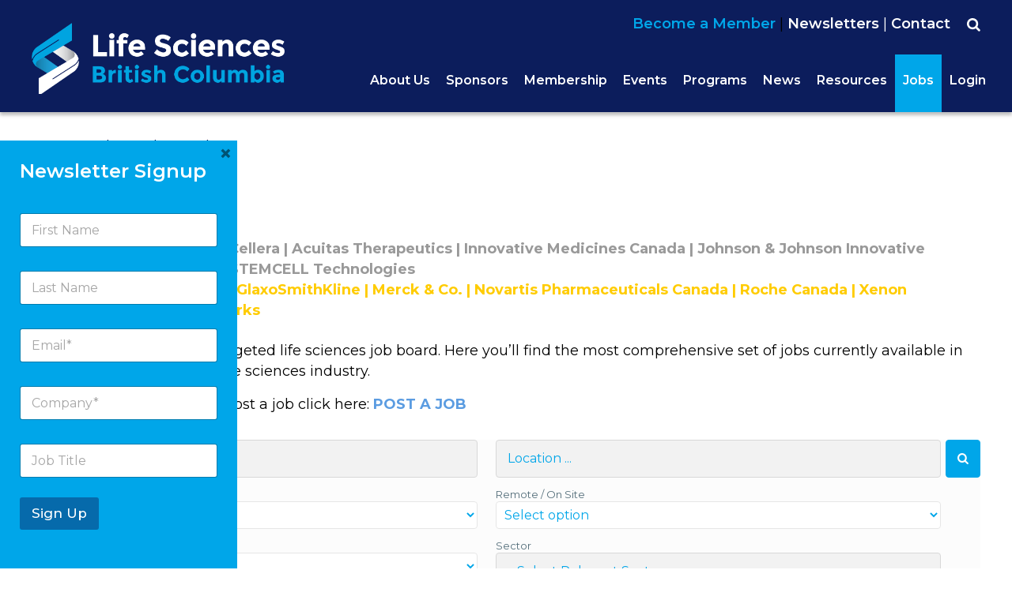

--- FILE ---
content_type: text/html; charset=UTF-8
request_url: https://lifesciencesbc.ca/jobs/job-board/?filter=active&hide_filled%5B0%5D=1&sort_order=t1.is_featured%20DESC%2C%20t1.job_created_at%20DESC%2C%20t1.id%20DESC&search_bar=enabled&pagination=1&standalone=0&show_results=1&redirect_to&center=Europe&auto_locate=0&zoom=12&width=100%25&height=400px
body_size: 37780
content:
<!DOCTYPE html>
<html lang="en-US">
<head >
<meta charset="UTF-8" />
<meta name="viewport" content="width=device-width, initial-scale=1" />
<meta name='robots' content='index, follow, max-image-preview:large, max-snippet:-1, max-video-preview:-1' />

	<!-- This site is optimized with the Yoast SEO plugin v26.7 - https://yoast.com/wordpress/plugins/seo/ -->
	<title>Job Board - Life Sciences British Columbia</title>
	<meta name="description" content="B.C.’s largest targeted life sciences job board with the most comprehensive set of jobs currently available in B.C.’s life sciences industry." />
	<link rel="canonical" href="https://lifesciencesbc.ca/jobs/job-board/" />
	<meta property="og:locale" content="en_US" />
	<meta property="og:type" content="article" />
	<meta property="og:title" content="Job Board - Life Sciences British Columbia" />
	<meta property="og:description" content="B.C.’s largest targeted life sciences job board with the most comprehensive set of jobs currently available in B.C.’s life sciences industry." />
	<meta property="og:url" content="https://lifesciencesbc.ca/jobs/job-board/" />
	<meta property="og:site_name" content="Life Sciences British Columbia" />
	<meta property="article:publisher" content="https://www.facebook.com/lifesciencesbc" />
	<meta property="article:modified_time" content="2025-08-13T21:59:11+00:00" />
	<meta name="twitter:card" content="summary_large_image" />
	<meta name="twitter:site" content="@lifesciences_bc" />
	<meta name="twitter:label1" content="Est. reading time" />
	<meta name="twitter:data1" content="1 minute" />
	<script type="application/ld+json" class="yoast-schema-graph">{"@context":"https://schema.org","@graph":[{"@type":"WebPage","@id":"https://lifesciencesbc.ca/jobs/job-board/","url":"https://lifesciencesbc.ca/jobs/job-board/","name":"Job Board - Life Sciences British Columbia","isPartOf":{"@id":"https://lifesciencesbc.ca/#website"},"datePublished":"2021-02-10T05:57:49+00:00","dateModified":"2025-08-13T21:59:11+00:00","description":"B.C.’s largest targeted life sciences job board with the most comprehensive set of jobs currently available in B.C.’s life sciences industry.","breadcrumb":{"@id":"https://lifesciencesbc.ca/jobs/job-board/#breadcrumb"},"inLanguage":"en-US","potentialAction":[{"@type":"ReadAction","target":["https://lifesciencesbc.ca/jobs/job-board/"]}]},{"@type":"BreadcrumbList","@id":"https://lifesciencesbc.ca/jobs/job-board/#breadcrumb","itemListElement":[{"@type":"ListItem","position":1,"name":"Home","item":"https://lifesciencesbc.ca/"},{"@type":"ListItem","position":2,"name":"Jobs","item":"https://lifesciencesbc.ca/jobs/"},{"@type":"ListItem","position":3,"name":"Job Board"}]},{"@type":"WebSite","@id":"https://lifesciencesbc.ca/#website","url":"https://lifesciencesbc.ca/","name":"Life Sciences British Columbia","description":"Life Sciences BC is a not-for-profit, non-government industry association that supports and represents the life sciences community of B.C.","publisher":{"@id":"https://lifesciencesbc.ca/#organization"},"potentialAction":[{"@type":"SearchAction","target":{"@type":"EntryPoint","urlTemplate":"https://lifesciencesbc.ca/?s={search_term_string}"},"query-input":{"@type":"PropertyValueSpecification","valueRequired":true,"valueName":"search_term_string"}}],"inLanguage":"en-US"},{"@type":"Organization","@id":"https://lifesciencesbc.ca/#organization","name":"Life Sciences BC","url":"https://lifesciencesbc.ca/","logo":{"@type":"ImageObject","inLanguage":"en-US","@id":"https://lifesciencesbc.ca/#/schema/logo/image/","url":"https://lifesciencesbc.ca/wp-content/uploads/2022/02/LifeSciencesBC_ID_F.jpg","contentUrl":"https://lifesciencesbc.ca/wp-content/uploads/2022/02/LifeSciencesBC_ID_F.jpg","width":1225,"height":442,"caption":"Life Sciences BC"},"image":{"@id":"https://lifesciencesbc.ca/#/schema/logo/image/"},"sameAs":["https://www.facebook.com/lifesciencesbc","https://x.com/lifesciences_bc","https://www.instagram.com/lifesciences_bc/?hl=en","https://www.linkedin.com/company/2045384/admin/","https://www.youtube.com/channel/UC4p0TpLxrluON0hLgClwBQQ"]}]}</script>
	<!-- / Yoast SEO plugin. -->


<link rel='dns-prefetch' href='//maps.googleapis.com' />
<link rel='dns-prefetch' href='//fonts.googleapis.com' />
<link rel='dns-prefetch' href='//cdnjs.cloudflare.com' />
<link rel="alternate" type="application/rss+xml" title="Life Sciences British Columbia &raquo; Feed" href="https://lifesciencesbc.ca/feed/" />
<link rel="alternate" type="application/rss+xml" title="Life Sciences British Columbia &raquo; Comments Feed" href="https://lifesciencesbc.ca/comments/feed/" />
<link rel="alternate" type="text/calendar" title="Life Sciences British Columbia &raquo; iCal Feed" href="https://lifesciencesbc.ca/calendar/?ical=1" />
<link rel="alternate" title="oEmbed (JSON)" type="application/json+oembed" href="https://lifesciencesbc.ca/wp-json/oembed/1.0/embed?url=https%3A%2F%2Flifesciencesbc.ca%2Fjobs%2Fjob-board%2F" />
<link rel="alternate" title="oEmbed (XML)" type="text/xml+oembed" href="https://lifesciencesbc.ca/wp-json/oembed/1.0/embed?url=https%3A%2F%2Flifesciencesbc.ca%2Fjobs%2Fjob-board%2F&#038;format=xml" />
		<!-- This site uses the Google Analytics by MonsterInsights plugin v9.11.0 - Using Analytics tracking - https://www.monsterinsights.com/ -->
		<!-- Note: MonsterInsights is not currently configured on this site. The site owner needs to authenticate with Google Analytics in the MonsterInsights settings panel. -->
					<!-- No tracking code set -->
				<!-- / Google Analytics by MonsterInsights -->
		<style id='wp-img-auto-sizes-contain-inline-css' type='text/css'>
img:is([sizes=auto i],[sizes^="auto," i]){contain-intrinsic-size:3000px 1500px}
/*# sourceURL=wp-img-auto-sizes-contain-inline-css */
</style>

<link rel='stylesheet' id='twb-open-sans-css' href='https://fonts.googleapis.com/css?family=Open+Sans%3A300%2C400%2C500%2C600%2C700%2C800&#038;display=swap&#038;ver=6.9' type='text/css' media='all' />
<link rel='stylesheet' id='twbbwg-global-css' href='https://lifesciencesbc.ca/wp-content/plugins/photo-gallery/booster/assets/css/global.css?ver=1.0.0' type='text/css' media='all' />
<link rel='stylesheet' id='tribe-events-pro-mini-calendar-block-styles-css' href='https://lifesciencesbc.ca/wp-content/plugins/events-calendar-pro/build/css/tribe-events-pro-mini-calendar-block.css?ver=7.7.11' type='text/css' media='all' />
<link rel='stylesheet' id='life-sciences-british-columbia-css' href='https://lifesciencesbc.ca/wp-content/themes/lsbc/style.css?ver=1.0.0' type='text/css' media='all' />
<link rel='stylesheet' id='wp-block-library-css' href='https://lifesciencesbc.ca/wp-includes/css/dist/block-library/style.min.css?ver=6.9' type='text/css' media='all' />
<style id='global-styles-inline-css' type='text/css'>
:root{--wp--preset--aspect-ratio--square: 1;--wp--preset--aspect-ratio--4-3: 4/3;--wp--preset--aspect-ratio--3-4: 3/4;--wp--preset--aspect-ratio--3-2: 3/2;--wp--preset--aspect-ratio--2-3: 2/3;--wp--preset--aspect-ratio--16-9: 16/9;--wp--preset--aspect-ratio--9-16: 9/16;--wp--preset--color--black: #000000;--wp--preset--color--cyan-bluish-gray: #abb8c3;--wp--preset--color--white: #ffffff;--wp--preset--color--pale-pink: #f78da7;--wp--preset--color--vivid-red: #cf2e2e;--wp--preset--color--luminous-vivid-orange: #ff6900;--wp--preset--color--luminous-vivid-amber: #fcb900;--wp--preset--color--light-green-cyan: #7bdcb5;--wp--preset--color--vivid-green-cyan: #00d084;--wp--preset--color--pale-cyan-blue: #8ed1fc;--wp--preset--color--vivid-cyan-blue: #0693e3;--wp--preset--color--vivid-purple: #9b51e0;--wp--preset--gradient--vivid-cyan-blue-to-vivid-purple: linear-gradient(135deg,rgb(6,147,227) 0%,rgb(155,81,224) 100%);--wp--preset--gradient--light-green-cyan-to-vivid-green-cyan: linear-gradient(135deg,rgb(122,220,180) 0%,rgb(0,208,130) 100%);--wp--preset--gradient--luminous-vivid-amber-to-luminous-vivid-orange: linear-gradient(135deg,rgb(252,185,0) 0%,rgb(255,105,0) 100%);--wp--preset--gradient--luminous-vivid-orange-to-vivid-red: linear-gradient(135deg,rgb(255,105,0) 0%,rgb(207,46,46) 100%);--wp--preset--gradient--very-light-gray-to-cyan-bluish-gray: linear-gradient(135deg,rgb(238,238,238) 0%,rgb(169,184,195) 100%);--wp--preset--gradient--cool-to-warm-spectrum: linear-gradient(135deg,rgb(74,234,220) 0%,rgb(151,120,209) 20%,rgb(207,42,186) 40%,rgb(238,44,130) 60%,rgb(251,105,98) 80%,rgb(254,248,76) 100%);--wp--preset--gradient--blush-light-purple: linear-gradient(135deg,rgb(255,206,236) 0%,rgb(152,150,240) 100%);--wp--preset--gradient--blush-bordeaux: linear-gradient(135deg,rgb(254,205,165) 0%,rgb(254,45,45) 50%,rgb(107,0,62) 100%);--wp--preset--gradient--luminous-dusk: linear-gradient(135deg,rgb(255,203,112) 0%,rgb(199,81,192) 50%,rgb(65,88,208) 100%);--wp--preset--gradient--pale-ocean: linear-gradient(135deg,rgb(255,245,203) 0%,rgb(182,227,212) 50%,rgb(51,167,181) 100%);--wp--preset--gradient--electric-grass: linear-gradient(135deg,rgb(202,248,128) 0%,rgb(113,206,126) 100%);--wp--preset--gradient--midnight: linear-gradient(135deg,rgb(2,3,129) 0%,rgb(40,116,252) 100%);--wp--preset--font-size--small: 13px;--wp--preset--font-size--medium: 20px;--wp--preset--font-size--large: 36px;--wp--preset--font-size--x-large: 42px;--wp--preset--spacing--20: 0.44rem;--wp--preset--spacing--30: 0.67rem;--wp--preset--spacing--40: 1rem;--wp--preset--spacing--50: 1.5rem;--wp--preset--spacing--60: 2.25rem;--wp--preset--spacing--70: 3.38rem;--wp--preset--spacing--80: 5.06rem;--wp--preset--shadow--natural: 6px 6px 9px rgba(0, 0, 0, 0.2);--wp--preset--shadow--deep: 12px 12px 50px rgba(0, 0, 0, 0.4);--wp--preset--shadow--sharp: 6px 6px 0px rgba(0, 0, 0, 0.2);--wp--preset--shadow--outlined: 6px 6px 0px -3px rgb(255, 255, 255), 6px 6px rgb(0, 0, 0);--wp--preset--shadow--crisp: 6px 6px 0px rgb(0, 0, 0);}:where(.is-layout-flex){gap: 0.5em;}:where(.is-layout-grid){gap: 0.5em;}body .is-layout-flex{display: flex;}.is-layout-flex{flex-wrap: wrap;align-items: center;}.is-layout-flex > :is(*, div){margin: 0;}body .is-layout-grid{display: grid;}.is-layout-grid > :is(*, div){margin: 0;}:where(.wp-block-columns.is-layout-flex){gap: 2em;}:where(.wp-block-columns.is-layout-grid){gap: 2em;}:where(.wp-block-post-template.is-layout-flex){gap: 1.25em;}:where(.wp-block-post-template.is-layout-grid){gap: 1.25em;}.has-black-color{color: var(--wp--preset--color--black) !important;}.has-cyan-bluish-gray-color{color: var(--wp--preset--color--cyan-bluish-gray) !important;}.has-white-color{color: var(--wp--preset--color--white) !important;}.has-pale-pink-color{color: var(--wp--preset--color--pale-pink) !important;}.has-vivid-red-color{color: var(--wp--preset--color--vivid-red) !important;}.has-luminous-vivid-orange-color{color: var(--wp--preset--color--luminous-vivid-orange) !important;}.has-luminous-vivid-amber-color{color: var(--wp--preset--color--luminous-vivid-amber) !important;}.has-light-green-cyan-color{color: var(--wp--preset--color--light-green-cyan) !important;}.has-vivid-green-cyan-color{color: var(--wp--preset--color--vivid-green-cyan) !important;}.has-pale-cyan-blue-color{color: var(--wp--preset--color--pale-cyan-blue) !important;}.has-vivid-cyan-blue-color{color: var(--wp--preset--color--vivid-cyan-blue) !important;}.has-vivid-purple-color{color: var(--wp--preset--color--vivid-purple) !important;}.has-black-background-color{background-color: var(--wp--preset--color--black) !important;}.has-cyan-bluish-gray-background-color{background-color: var(--wp--preset--color--cyan-bluish-gray) !important;}.has-white-background-color{background-color: var(--wp--preset--color--white) !important;}.has-pale-pink-background-color{background-color: var(--wp--preset--color--pale-pink) !important;}.has-vivid-red-background-color{background-color: var(--wp--preset--color--vivid-red) !important;}.has-luminous-vivid-orange-background-color{background-color: var(--wp--preset--color--luminous-vivid-orange) !important;}.has-luminous-vivid-amber-background-color{background-color: var(--wp--preset--color--luminous-vivid-amber) !important;}.has-light-green-cyan-background-color{background-color: var(--wp--preset--color--light-green-cyan) !important;}.has-vivid-green-cyan-background-color{background-color: var(--wp--preset--color--vivid-green-cyan) !important;}.has-pale-cyan-blue-background-color{background-color: var(--wp--preset--color--pale-cyan-blue) !important;}.has-vivid-cyan-blue-background-color{background-color: var(--wp--preset--color--vivid-cyan-blue) !important;}.has-vivid-purple-background-color{background-color: var(--wp--preset--color--vivid-purple) !important;}.has-black-border-color{border-color: var(--wp--preset--color--black) !important;}.has-cyan-bluish-gray-border-color{border-color: var(--wp--preset--color--cyan-bluish-gray) !important;}.has-white-border-color{border-color: var(--wp--preset--color--white) !important;}.has-pale-pink-border-color{border-color: var(--wp--preset--color--pale-pink) !important;}.has-vivid-red-border-color{border-color: var(--wp--preset--color--vivid-red) !important;}.has-luminous-vivid-orange-border-color{border-color: var(--wp--preset--color--luminous-vivid-orange) !important;}.has-luminous-vivid-amber-border-color{border-color: var(--wp--preset--color--luminous-vivid-amber) !important;}.has-light-green-cyan-border-color{border-color: var(--wp--preset--color--light-green-cyan) !important;}.has-vivid-green-cyan-border-color{border-color: var(--wp--preset--color--vivid-green-cyan) !important;}.has-pale-cyan-blue-border-color{border-color: var(--wp--preset--color--pale-cyan-blue) !important;}.has-vivid-cyan-blue-border-color{border-color: var(--wp--preset--color--vivid-cyan-blue) !important;}.has-vivid-purple-border-color{border-color: var(--wp--preset--color--vivid-purple) !important;}.has-vivid-cyan-blue-to-vivid-purple-gradient-background{background: var(--wp--preset--gradient--vivid-cyan-blue-to-vivid-purple) !important;}.has-light-green-cyan-to-vivid-green-cyan-gradient-background{background: var(--wp--preset--gradient--light-green-cyan-to-vivid-green-cyan) !important;}.has-luminous-vivid-amber-to-luminous-vivid-orange-gradient-background{background: var(--wp--preset--gradient--luminous-vivid-amber-to-luminous-vivid-orange) !important;}.has-luminous-vivid-orange-to-vivid-red-gradient-background{background: var(--wp--preset--gradient--luminous-vivid-orange-to-vivid-red) !important;}.has-very-light-gray-to-cyan-bluish-gray-gradient-background{background: var(--wp--preset--gradient--very-light-gray-to-cyan-bluish-gray) !important;}.has-cool-to-warm-spectrum-gradient-background{background: var(--wp--preset--gradient--cool-to-warm-spectrum) !important;}.has-blush-light-purple-gradient-background{background: var(--wp--preset--gradient--blush-light-purple) !important;}.has-blush-bordeaux-gradient-background{background: var(--wp--preset--gradient--blush-bordeaux) !important;}.has-luminous-dusk-gradient-background{background: var(--wp--preset--gradient--luminous-dusk) !important;}.has-pale-ocean-gradient-background{background: var(--wp--preset--gradient--pale-ocean) !important;}.has-electric-grass-gradient-background{background: var(--wp--preset--gradient--electric-grass) !important;}.has-midnight-gradient-background{background: var(--wp--preset--gradient--midnight) !important;}.has-small-font-size{font-size: var(--wp--preset--font-size--small) !important;}.has-medium-font-size{font-size: var(--wp--preset--font-size--medium) !important;}.has-large-font-size{font-size: var(--wp--preset--font-size--large) !important;}.has-x-large-font-size{font-size: var(--wp--preset--font-size--x-large) !important;}
/*# sourceURL=global-styles-inline-css */
</style>

<style id='classic-theme-styles-inline-css' type='text/css'>
/*! This file is auto-generated */
.wp-block-button__link{color:#fff;background-color:#32373c;border-radius:9999px;box-shadow:none;text-decoration:none;padding:calc(.667em + 2px) calc(1.333em + 2px);font-size:1.125em}.wp-block-file__button{background:#32373c;color:#fff;text-decoration:none}
/*# sourceURL=/wp-includes/css/classic-themes.min.css */
</style>
<link rel='stylesheet' id='contact-form-7-css' href='https://lifesciencesbc.ca/wp-content/plugins/contact-form-7/includes/css/styles.css?ver=6.1.4' type='text/css' media='all' />
<link rel='stylesheet' id='ihc_front_end_style-css' href='https://lifesciencesbc.ca/wp-content/plugins/indeed-membership-pro/assets/css/style.css?ver=6.9' type='text/css' media='all' />
<link rel='stylesheet' id='ihc_templates_style-css' href='https://lifesciencesbc.ca/wp-content/plugins/indeed-membership-pro/assets/css/templates.min.css?ver=1.1' type='text/css' media='all' />
<link rel='stylesheet' id='image-hover-effects-css-css' href='https://lifesciencesbc.ca/wp-content/plugins/mega-addons-for-visual-composer/css/ihover.css?ver=6.9' type='text/css' media='all' />
<link rel='stylesheet' id='style-css-css' href='https://lifesciencesbc.ca/wp-content/plugins/mega-addons-for-visual-composer/css/style.css?ver=6.9' type='text/css' media='all' />
<link rel='stylesheet' id='font-awesome-latest-css' href='https://lifesciencesbc.ca/wp-content/plugins/mega-addons-for-visual-composer/css/font-awesome/css/all.css?ver=6.9' type='text/css' media='all' />
<link rel='stylesheet' id='bwg_fonts-css' href='https://lifesciencesbc.ca/wp-content/plugins/photo-gallery/css/bwg-fonts/fonts.css?ver=0.0.1' type='text/css' media='all' />
<link rel='stylesheet' id='sumoselect-css' href='https://lifesciencesbc.ca/wp-content/plugins/photo-gallery/css/sumoselect.min.css?ver=3.4.6' type='text/css' media='all' />
<link rel='stylesheet' id='mCustomScrollbar-css' href='https://lifesciencesbc.ca/wp-content/plugins/photo-gallery/css/jquery.mCustomScrollbar.min.css?ver=3.1.5' type='text/css' media='all' />
<link rel='stylesheet' id='bwg_googlefonts-css' href='https://fonts.googleapis.com/css?family=Ubuntu&#038;subset=greek,latin,greek-ext,vietnamese,cyrillic-ext,latin-ext,cyrillic' type='text/css' media='all' />
<link rel='stylesheet' id='bwg_frontend-css' href='https://lifesciencesbc.ca/wp-content/plugins/photo-gallery/css/styles.min.css?ver=1.8.35' type='text/css' media='all' />
<link rel='stylesheet' id='ub-extension-style-css-css' href='https://lifesciencesbc.ca/wp-content/plugins/ultimate-blocks/src/extensions/style.css?ver=6.9' type='text/css' media='all' />
<link rel='stylesheet' id='usp_style-css' href='https://lifesciencesbc.ca/wp-content/plugins/user-submitted-posts/resources/usp.css?ver=20241026' type='text/css' media='all' />
<link rel='stylesheet' id='bit14-vc-addons-free-css' href='https://lifesciencesbc.ca/wp-content/plugins/vc-addons-by-bit14/assets/css/style.css' type='text/css' media='all' />
<link rel='stylesheet' id='widgetopts-styles-css' href='https://lifesciencesbc.ca/wp-content/plugins/widget-options/assets/css/widget-options.css?ver=4.1.3' type='text/css' media='all' />
<link rel='stylesheet' id='search-filter-plugin-styles-css' href='https://lifesciencesbc.ca/wp-content/plugins/search-filter-pro/public/assets/css/search-filter.min.css?ver=2.5.21' type='text/css' media='all' />
<link rel='stylesheet' id='dashicons-css' href='https://lifesciencesbc.ca/wp-includes/css/dashicons.min.css?ver=6.9' type='text/css' media='all' />
<link rel='stylesheet' id='lsbc-google-fonts-css' href='https://fonts.googleapis.com/css2?family=Montserrat:wght@400;500;600;700&#038;family=Roboto:wght@400;500&#038;display=swap' type='text/css' media='all' />
<link rel='stylesheet' id='lsbc-tinyslider-css-css' href='https://lifesciencesbc.ca/wp-content/themes/lsbc/tinyslider/tiny-slider.css?ver=1.0.0' type='text/css' media='all' />
<link rel='stylesheet' id='lsbc-font-awesome-css' href='https://cdnjs.cloudflare.com/ajax/libs/font-awesome/6.7.2/css/all.min.css?ver=6.9' type='text/css' media='all' />
<link rel='stylesheet' id='js_composer_front-css' href='//lifesciencesbc.ca/wp-content/uploads/js_composer/js_composer_front_custom.css?ver=8.7.2' type='text/css' media='all' />
<link rel='stylesheet' id='wpjb-glyphs-css' href='https://lifesciencesbc.ca/wp-content/plugins/wpjobboard/public/css/wpjb-glyphs.css?ver=5.12.1' type='text/css' media='all' />
<link rel='stylesheet' id='wpjb-css-css' href='https://lifesciencesbc.ca/wp-content/plugins/wpjobboard/public/css/frontend.css?ver=5.12.1' type='text/css' media='all' />
<link rel='stylesheet' id='boxzilla-css' href='https://lifesciencesbc.ca/wp-content/plugins/boxzilla/assets/css/styles.css?ver=3.4.5' type='text/css' media='all' />
<script type="text/javascript" src="https://lifesciencesbc.ca/wp-includes/js/jquery/jquery.min.js?ver=3.7.1" id="jquery-core-js"></script>
<script type="text/javascript" src="https://lifesciencesbc.ca/wp-includes/js/jquery/jquery-migrate.min.js?ver=3.4.1" id="jquery-migrate-js"></script>
<script type="text/javascript" src="https://lifesciencesbc.ca/wp-content/plugins/photo-gallery/booster/assets/js/circle-progress.js?ver=1.2.2" id="twbbwg-circle-js"></script>
<script type="text/javascript" id="twbbwg-global-js-extra">
/* <![CDATA[ */
var twb = {"nonce":"226e0f0b18","ajax_url":"https://lifesciencesbc.ca/wp-admin/admin-ajax.php","plugin_url":"https://lifesciencesbc.ca/wp-content/plugins/photo-gallery/booster","href":"https://lifesciencesbc.ca/wp-admin/admin.php?page=twbbwg_photo-gallery"};
var twb = {"nonce":"226e0f0b18","ajax_url":"https://lifesciencesbc.ca/wp-admin/admin-ajax.php","plugin_url":"https://lifesciencesbc.ca/wp-content/plugins/photo-gallery/booster","href":"https://lifesciencesbc.ca/wp-admin/admin.php?page=twbbwg_photo-gallery"};
//# sourceURL=twbbwg-global-js-extra
/* ]]> */
</script>
<script type="text/javascript" src="https://lifesciencesbc.ca/wp-content/plugins/photo-gallery/booster/assets/js/global.js?ver=1.0.0" id="twbbwg-global-js"></script>
<script type="text/javascript" src="https://lifesciencesbc.ca/wp-content/plugins/indeed-membership-pro/assets/js/jquery-ui.min.js" id="ihc-jquery-ui-js"></script>
<script type="text/javascript" id="ihc-front_end_js-js-extra">
/* <![CDATA[ */
var ihc_site_url = "https://lifesciencesbc.ca";
var ihc_ajax_url = "https://lifesciencesbc.ca/wp-admin/admin-ajax.php";
var ihc_translated_labels = "{\"delete_level\":\"Are you sure you want to delete this level?\",\"cancel_level\":\"Are you sure you want to cancel this level?\"}";
var ihcStripeMultiply = "100";
//# sourceURL=ihc-front_end_js-js-extra
/* ]]> */
</script>
<script type="text/javascript" src="https://lifesciencesbc.ca/wp-content/plugins/indeed-membership-pro/assets/js/functions.min.js?ver=1.3" id="ihc-front_end_js-js"></script>
<script type="text/javascript" src="https://lifesciencesbc.ca/wp-content/plugins/photo-gallery/js/jquery.sumoselect.min.js?ver=3.4.6" id="sumoselect-js"></script>
<script type="text/javascript" src="https://lifesciencesbc.ca/wp-content/plugins/photo-gallery/js/tocca.min.js?ver=2.0.9" id="bwg_mobile-js"></script>
<script type="text/javascript" src="https://lifesciencesbc.ca/wp-content/plugins/photo-gallery/js/jquery.mCustomScrollbar.concat.min.js?ver=3.1.5" id="mCustomScrollbar-js"></script>
<script type="text/javascript" src="https://lifesciencesbc.ca/wp-content/plugins/photo-gallery/js/jquery.fullscreen.min.js?ver=0.6.0" id="jquery-fullscreen-js"></script>
<script type="text/javascript" id="bwg_frontend-js-extra">
/* <![CDATA[ */
var bwg_objectsL10n = {"bwg_field_required":"field is required.","bwg_mail_validation":"This is not a valid email address.","bwg_search_result":"There are no images matching your search.","bwg_select_tag":"Select Tag","bwg_order_by":"Order By","bwg_search":"Search","bwg_show_ecommerce":"Show Ecommerce","bwg_hide_ecommerce":"Hide Ecommerce","bwg_show_comments":"Show Comments","bwg_hide_comments":"Hide Comments","bwg_restore":"Restore","bwg_maximize":"Maximize","bwg_fullscreen":"Fullscreen","bwg_exit_fullscreen":"Exit Fullscreen","bwg_search_tag":"SEARCH...","bwg_tag_no_match":"No tags found","bwg_all_tags_selected":"All tags selected","bwg_tags_selected":"tags selected","play":"Play","pause":"Pause","is_pro":"","bwg_play":"Play","bwg_pause":"Pause","bwg_hide_info":"Hide info","bwg_show_info":"Show info","bwg_hide_rating":"Hide rating","bwg_show_rating":"Show rating","ok":"Ok","cancel":"Cancel","select_all":"Select all","lazy_load":"0","lazy_loader":"https://lifesciencesbc.ca/wp-content/plugins/photo-gallery/images/ajax_loader.png","front_ajax":"0","bwg_tag_see_all":"see all tags","bwg_tag_see_less":"see less tags"};
//# sourceURL=bwg_frontend-js-extra
/* ]]> */
</script>
<script type="text/javascript" src="https://lifesciencesbc.ca/wp-content/plugins/photo-gallery/js/scripts.min.js?ver=1.8.35" id="bwg_frontend-js"></script>
<script type="text/javascript" src="https://lifesciencesbc.ca/wp-content/plugins/user-submitted-posts/resources/jquery.cookie.js?ver=20241026" id="usp_cookie-js"></script>
<script type="text/javascript" src="https://lifesciencesbc.ca/wp-content/plugins/user-submitted-posts/resources/jquery.parsley.min.js?ver=20241026" id="usp_parsley-js"></script>
<script type="text/javascript" id="usp_core-js-before">
/* <![CDATA[ */
var usp_custom_field = "usp_custom_field"; var usp_custom_field_2 = ""; var usp_custom_checkbox = "usp_custom_checkbox"; var usp_case_sensitivity = "false"; var usp_challenge_response = "2"; var usp_min_images = 0; var usp_max_images = 2; var usp_parsley_error = "Incorrect response."; var usp_multiple_cats = 0; var usp_existing_tags = 0; var usp_recaptcha_disp = "hide"; var usp_recaptcha_vers = "2"; var usp_recaptcha_key = ""; 
//# sourceURL=usp_core-js-before
/* ]]> */
</script>
<script type="text/javascript" src="https://lifesciencesbc.ca/wp-content/plugins/user-submitted-posts/resources/jquery.usp.core.js?ver=20241026" id="usp_core-js"></script>
<script type="text/javascript" id="search-filter-plugin-build-js-extra">
/* <![CDATA[ */
var SF_LDATA = {"ajax_url":"https://lifesciencesbc.ca/wp-admin/admin-ajax.php","home_url":"https://lifesciencesbc.ca/","extensions":[]};
//# sourceURL=search-filter-plugin-build-js-extra
/* ]]> */
</script>
<script type="text/javascript" src="https://lifesciencesbc.ca/wp-content/plugins/search-filter-pro/public/assets/js/search-filter-build.min.js?ver=2.5.21" id="search-filter-plugin-build-js"></script>
<script type="text/javascript" src="https://lifesciencesbc.ca/wp-content/plugins/search-filter-pro/public/assets/js/chosen.jquery.min.js?ver=2.5.21" id="search-filter-plugin-chosen-js"></script>
<script type="text/javascript" src="https://lifesciencesbc.ca/wp-content/themes/lsbc/js/jquery.webticker.min.js?ver=1.0.0" id="lsbc-webticker-js-js"></script>
<script type="text/javascript" src="https://lifesciencesbc.ca/wp-content/themes/lsbc/tinyslider/tiny-slider.js?ver=1.0.0" id="lsbc-tinyslider-js-js"></script>
<script type="text/javascript" src="https://lifesciencesbc.ca/wp-content/themes/lsbc/js/custom.js?ver=1.0.0" id="lsbc-custom-js"></script>
<script type="text/javascript" id="wpjb-js-js-extra">
/* <![CDATA[ */
var WpjbData = {"no_jobs_found":"No job listings found","no_resumes_found":"No resumes found","load_x_more":"Load %d more","date_format":"Y/m/d","datepicker_date_format":"yy/mm/dd","max_date":"9999/12/31"};
//# sourceURL=wpjb-js-js-extra
/* ]]> */
</script>
<script type="text/javascript" src="https://lifesciencesbc.ca/wp-content/plugins/wpjobboard/public/js/frontend.js?ver=5.12.1" id="wpjb-js-js"></script>
<script></script><link rel="https://api.w.org/" href="https://lifesciencesbc.ca/wp-json/" /><link rel="alternate" title="JSON" type="application/json" href="https://lifesciencesbc.ca/wp-json/wp/v2/pages/339" /><link rel="EditURI" type="application/rsd+xml" title="RSD" href="https://lifesciencesbc.ca/xmlrpc.php?rsd" />
<meta name="generator" content="WordPress 6.9" />
<link rel='shortlink' href='https://lifesciencesbc.ca/?p=339' />
<!-- start Simple Custom CSS and JS -->
<style type="text/css">
</style>
<!-- end Simple Custom CSS and JS -->
<!-- start Simple Custom CSS and JS -->
<style type="text/css">
body .wpjb .wpjb-form div textarea, body .wpjb .wpjb-form div select, body .wpjb .wpjb-form div input[type=text], body .wpjb .wpjb-form div input[type=password], body .wpjb select, body .wpjb textarea, body .wpjb input[type=password], body .wpjb input[type=text], body #wpjb-top-search input[type=text]{
	background-colour:#ffffff !important;
}

</style>
<!-- end Simple Custom CSS and JS -->
<!-- start Simple Custom CSS and JS -->
<style type="text/css">
/*General*/
.hidethis, .membersonly, .fixedlink { display: none !important}
.fixedlink { display: none }
.logged-in .ihc-modal-trigger-login, .logged-in #menu-item-805, .error404 aside { display: none }
.logged-in .membersonly { display: inline-block !important; color: white }
.site-inner { min-height: 80vh; }
.ihc-user-page-top-ap-wrapper, .ihc-ap-menu { display: none }
.wpjb .wpjb-layer-inside {   border: 1px solid #00A6E9; }
.site-footer #text-2 { padding-top: 15px }
.site-footer { margin-top: 10px; }
.page-template-page_service .page-title-and-menu .left-col, .page-template-page_service .page-title-and-menu .right-col , .page-title-and-menu .left-col { max-width: 50% }
.page-id-210 .footer-logos-ticker, .page-id-171 .footer-logos-ticker, .page-id-490 .footer-logos-ticker  { display: none }
.highlightsrow .vc_col-sm-4 img { max-height: 257px}
#genesis-content #wpjb-upload-media-company_logo { display: none}
#tribe-events-pg-template .tribe-events-content ul { margin-left: 25px }
.highlightblue a { color: rgb(0, 166, 233) !important }
.error { font-weight: bold; color: red}
.lightblue { color: #00A6E9; }
.nopointer a {  cursor: default; }
.showwhenlogin { display: none !important}
.logged-in .hidewhenlogin { display:none }
.logged-in .showwhenlogin { display: block !important}

/* people */
.page-id-47398 .sf-input-text { min-width: 500px}
.indmem_img, .indmem_desc, .indmem_name { text-align: center}
.indmem_people { display: flex; flex-wrap: wrap;}
.indmem_person { width: 23%; margin: 1%}
@media screen and (max-width: 1200px) { .indmem_person { width: 31%; margin: 1%}}
@media screen and (max-width: 800px) { .indmem_person { width: 48%; margin: 1%}}
@media screen and (max-width: 500px) { .indmem_person { width: 98%; margin: 1%}}

.indmem_desc { font-size: 80%; margin-top: 15px}

.page-id-46728 .sf-input-text { min-width: 500px;   box-shadow: -5px 10px #888888;}

@media screen and (max-width: 479px) { 	#slider-17-slide-109-layer-9  {top: 15px} }
@media screen and (max-width: 479px) { #slider-17-slide-109-layer-10  {top: 11px} }
@media screen and (max-width: 479px) { #slider-17-slide-109-layer-11  {top: 11px} }
@media screen and (max-width: 479px) { #slider-17-slide-109-layer-21  {top: 11px} }
@media screen and (max-width: 777px) { .home .tp-bullets { top: 15vw !important } }
.page-id-78 .maw_advanced_btn {margin-bottom: 2em}

#rev_slider_21_1_wrapper {left:0px !important}

/* Awards 624 */
.searchandfilter ul { margin-left: 0px}
.awardpaging { margin-top: 10px; margin-bottom: 0px; padding-top: 20px }
.awardyears, .awardwinner, .awardnames, .awardcategorys, .awardsectors { float: left; padding: 10px; }
.awardyears { width: 5%; padding-left: 0px }
.awardwinner { width: 25% }
.awardnames { width: 35%; padding-right: 0px }
.awardcategorys { width: 35% }
.awardsectors { width: 7%; padding-right: 0px }
.awardrow { clear:both; display: flex;}
.awardrow:nth-child(even) div { background-color: #A8C4E0 }
.searchandfilter .chosen-container-multi { max-width: 90%}
.page-template-page_directory_3col .userBadges .singleBadge img { max-height: 80px}

/* Tabs 624 */
#tribe-events-pg-template .tribe-events-content ul.vc_tta-tabs-list { margin-left: 0px}
.vc_tta-container .vc_tta-tab a { text-decoration: none !important; color: #ffffff !important; font-weight: 600;  font-style: normal;  font-size: 16px;  line-height: 22px;  letter-spacing: 0px; background-color: #001e4c !important;}
.vc_tta-container .vc_tta-tab.vc_active a, .vc_tta-container .vc_tta-tab a:hover { text-decoration: none !important; color: #ffffff !important; font-weight: 600;  font-style: normal;  font-size: 16px;  line-height: 22px;  letter-spacing: 0px; background-color: #00a4e0 !important;}


/* Newsletter */

.cta-row .blue-box .wpforms-confirmation-container-full * {color: black !important}
.search-and-contact li.newslettersclass { display: inline-block; color: white}
.page-id-40616 .search-and-contact li.newslettersclass { display: none }
@media only screen and (max-width: 980px) {.search-and-contact .membersonly  {  display: none;}}
@media only screen and (max-width: 420px) {.site-title a {  width: 209px;  height: 60px; }}

/*Ticker*/
.footer-logos-ticker { border: 0px; padding: 0px }
.site-footer { margin-top: 10px }
#WebTicker li h4 { margin-bottom:5px; font-size: 15px;  line-height: 10px; }
.silverticker { margin-right: 30% }
.bronzeticker { margin-right: 25% }
@media screen and (max-width: 1600px) { 
.ticker-logos-list .profile-image {    margin-right: 8px;  width: 90px;}
#WebTicker li h4 { line-height: 5px }
}

/*Members*/
#member_location { display: none}
.member-list-entry .stage-list { display: none}
.member_alert { font-size: 120%; border: 8px solid #00A6E9; padding: 20px }

.member-list-entry { margin-bottom: 5px }
.member-list-entry .logo-and-name, .member-list-entry .sectors-list, .member-list-entry .expertise-list, .member-list-entry .stage-list { padding-top:0px; padding-bottom: 0px; min-height: 80px  }
.member-list-entry div { padding-top:0px; padding-bottom: 0px }
.featured-sponsor .company-info ul li:first-child strong { display: inline;}
.single-author-details { padding: 42px 36px 0}
.single-author-details .memberprofile { color: #00A6E9; font-weight: 500;font-size: 26px;line-height: 36px; }
.single-author-details .description { margin-bottom: 20px }
.single-author-details .awards, .membercommas, .memberhalf, .single-author-details .specialties { margin-top: 15px }
.single-author-details h3 { margin-bottom: 27px }
.single-author-details .memberhalf { width: 45%; float: left; margin-right: 10px; }
.single-author-details .twocolumn {   -webkit-columns: 2;     -moz-columns: 2; columns: 2;  padding-left: 0; margin-left: 20px;}
.single-author-details .more-link { color: #0C1D5C }

.ihc-register-7 .iump-labels-register { font-size: 15px }
.iump-form-line-register .iump-form-checkbox { margin-bottom: 0px }

.iump-form-line-register .iump-form-sublabel {font-size: 15px; font-style: italic; padding-top: 10px}
.page-template-page_directory .layout-and-ordering .list-grid-views { margin-left: 5px; }
.page-template-page_directory .layout-and-ordering { margin-top: 23px; }
.page-template-page_directory .featured-sponsor .right-col { padding-top: 0px }
.page-template-page_directory .featured-sponsor .short-details { display: none  }
.page-template-page_directory .featured-sponsor .description { margin-bottom: 0px }
.page-template-page_directory .member-list-item { min-height: 380px }
.page-template-page_directory .member-list-entry .sponsor-level { width: 100px }
.alphabetList { margin: 20px}

@media screen and (max-width: 980px) {
.page-template-page_directory .layout-and-ordering {  margin-top: 10px; }
}

.directory-search .member_search_text { max-width: 100px !important; }
.directory-search #member_looking { max-width: 170px; }
.directory-search #member_sector { max-width: 160px; }
.directory-search #member_expertise { max-width: 160px; }
.directory-search #member_stage { max-width: 160px; }
.directory-search #member_investment { max-width: 160px; }
.directory-search #member_location { max-width: 80px; }
.directory-search #member_region { max-width: 160px; }
.directory-search .box .search-btn { border: none;    box-shadow: none;    color: #fff;    cursor: pointer;    padding: 8px 19px;
    width: auto; height: auto;    display: inline-block;    border-radius: 0;    font-size: 18px;    font-weight: 500;    font-family: 'Montserrat', sans-serif;    
  border: 1px solid #00A6E9; background: #00A6E9; text-indent: 0px; margin: 0px; margin-top: 5px;  }

/* MEssage board */
.forum-intro { clear: both; padding-top: 30px}
#genesis-content #bbpress-forums ul.bbp-forums { margin-top: 40px }
#genesis-content #bbpress-forums li.bbp-header, .bbp-topic-title, .bbp-header { background-color: #5B9CE1; color: white }
.bbpress .bbp-footer, .bbp-reply-permalink, .bbp-pagination-count, .bbp-reply-ip { display: none }
.bbp-user-engagements-created-link, .bbp-user-favorites-link, .bbp-user-page .bbp-search-form, .bbpress #favorite-toggle { display: none }
.bbp-meta .bbp-header { background-color: transparent; color: initial }
#bbpress-forums fieldset.bbp-form {border: #5B9CE1 1px solid}
.bbp-author-name { font-size: 14px }

@media screen and (min-width: 800px) {  .salesforce_w2l_lead .top-aligned .w2linput, .salesforce_w2l_lead .w2linput.text { width: 50% }}
@media screen and (max-width: 800px) {  .salesforce_w2l_lead .top-aligned .w2linput:not(.captcha), .salesforce_w2l_lead .w2linput.text:not(.captcha) { width: 100% !important}}
@media screen and (max-width: 500px) { .salesforce_w2l_lead .w2linput.text.captcha { font-size: inherit !important; } }

.ihc-register-7 .iump-form-line-register textarea { color: #00A6E9;}
.bbpress-wrapper .attachment-thumbnail { max-width: 75px}
.bbp-forum-topic-count, .bbp-forum-reply-count, .bbp-forum-freshness { display: none }
.bbp-topic-voice-count, .bbp-topic-reply-count, .bbp-topic-freshness { display: none }
.bbpress #bbp_topic_tags, .bbpress label[for="bbp_topic_tags"], .bbpress #bbp_stick_topic_select, .bbpress label[for="bbp_stick_topic"], .bbpress #bbp_topic_status_select, .bbpress label[for="bbp_topic_status"] {display:none !important; }
.bbpress .bbp-author-name { font-weight: bold }

@media screen and (min-width: 480px) { 
	#bbpress-forums div.bbp-reply-content { margin-left: 250px }
  #bbpress-forums div.bbp-reply-author,  #bbpress-forums li.bbp-header .bbp-reply-author { width: 240px }
}
/*Jobs*/
.wpjb-element-name-is_public, .wpjb-company-edit-form .wpjb-form-actions a { display:none }
.wpjb .wpjb-form div div.wpjb-field textarea { visibility: visible !important }
.page-id-340 .job_expires_at { display: none }
.wpjb-page-memberships .wpjb-single-membership-11 { display: none }
.wpjb-company-has-active-profile a { display: none }
/*.wpjb-page-preview .wpjb-row-meta-job_created_at,*/ .wpjb-page-preview .wpjb-row-meta-job_expires_at { display: none }
.wpjb-page-company-products .wpjb-company-product-actions, .wpjb-page-company-products h2 a, .wpjb-page-company-products .wpjb-company-product-subheader, .wpjb-page-memberships .wpjb-membership-time, .wpjb-page-memberships .wpjb-membership-details { display: none !important }
.wpjb-element-name-application_link label { text-decoration: underline; } 
@media screen and (max-width: 980px) {
  .wpjb .wpjb-flash-icon > span.wpjb-glyphs { font-size: 5vw; }
}

/* Job Board */
.wpjb-featured {border: 2px solid #0C1D5C !important}
.logged-in #listing_101_0_3, .logged-in #listing_101_0_3 + div, .logged-in #listing_101_0_4, .logged-in #listing_101_0_4 + div { display: none }


/*Elements*/
.vc_col-sm-3 .post-feed-entries .post-feed-entry .entry-date { padding: 0px }
.vc_col-sm-3 .post-feed-entries .post-feed-entry .entry-linked-title { clear: both; float: none; max-width: 100% }
.vc_col-sm-3 .post-feed-entries .post-feed-entry { padding: 10px 0 10px }
.home-color-box .text-box { padding-right: 100px }

.gp-color-box-blue2 { letter-spacing: -0.015em;    border-top: 14px solid #0C1D5C;    background-color: #F1F1F1;    font-family: 'Montserrat', sans-serif;    padding: 36px 39px 30px;}
.gp-color-box-green {    letter-spacing: -0.015em;    border-top: 14px solid #2FB93D;    background-color: #F1F1F1;    font-family: 'Montserrat', sans-serif;    padding: 36px 39px 30px;}

ul.ecs-event-list { margin-left: 0px}
.ecs-event-list .entry-title.summary { margin-bottom: 0px }
.ecs-event-list .duration  { display: block }
.ecs-event-list li.ecs-event { list-style-type: none; margin-bottom: 20px }
.tribe-events-c-events-bar__filter-button-container { display: none } /* hide filter */

#contact-panel h2 { margin-top: 0px }

/* hall of fame - other rewards button */
.otherrewardsbutton .vc_btn3.vc_btn3-color-grey.vc_btn3-style-modern {color: #fff; border-color: #0C1D5C; background-color: #0C1D5C}
.otherrewardsbutton .vc_btn3.vc_btn3-color-grey.vc_btn3-style-modern:hover {color: #fff; border-color: #00A6E9; background-color: #00A6E9}

/* membership benefits program */
.ibtitle {color: white !important}
.su-accordion {margin-bottom: 0px !important}
.dealscolumn .su-spoiler-icon {display: none}
.su-accordion br {display: none}
.accordion1 .su-spoiler-title {color: white !important; font-size:1.2em; line-height:.75em; padding-left: 15% !important; padding-right: 15% !important}
.accordion1 .su-spoiler-icon {left: 10% !important; font-family: ShortcodesUltimateIcons !important}
.accordion1 .su-spoiler-content {color: white !important; padding-left: 15% !important; padding-right: 15% !important}
.accordion1 .su-spoiler-content li {color: white !important}

.benefitsbutton {color: #ffffff; cursor: pointer; border: 2px solid #00A6E9; height: 25vh; padding-top: 10vh}
.benefitsbutton:hover {color: #00A6E9}
.benefitsbutton {font-size: 25px; font-weight: 700}

.showdiscounts1, .showdiscounts2,.showdiscounts3,.showdiscounts4,.showdiscounts5,.showdiscounts6,.showdiscounts7 {display:none; min-height: 25vh}

.discountbutton {border: 1px solid #00A6E9; border-color: #00A6E9 !important}
.discountbutton:hover {background-color: #00A6E9 !important; color: #ffffff !important}
.discountbutton:hover span {color: #ffffff !important}

@media screen and (max-width: 480px) {
  #benefitslogo .dealscolumn, .search-and-contact .membersonly {display: none !important}
  .site-inner { min-height: 0vh; }
  .wpjb-box .wpjb-box-title { line-height: 150%}
  .wpjb-box { min-height: 130px; width: 49%}
}
@media screen and (max-width: 980px) {
  #benefitslogo {display: none !important} 
  .showdiscounts1, .showdiscounts2,.showdiscounts3,.showdiscounts4,.showdiscounts5,.showdiscounts6,.showdiscounts7 { height: inherit !important; }
  .dealscolumn { margin-bottom: 30px  }
}

@media screen and (max-width: 1440px) and (min-width: 980px) {
  .rightsleeve {margin-top: 15%}
}

@media screen and (max-width: 1440px) and (min-width: 980px) {
  .sharevault1 {margin-top: 10%}
}

@media screen and (max-width: 1440px) and (min-width: 1180px) {
  .sharevault {margin-top: 20%}
}

@media screen and (max-width: 1179px) and (min-width: 980px) {
  .sharevault {margin-top: 50%}
}

/* Publications */
.acolor1 .blue-border-btn a {color: #000000 !important}

/* Bare */
.page-id-24326 .header-widget-area, .page-id-24326 .site-footer .wrap, .page-id-24331 .header-widget-area, .page-id-24331 .site-footer .wrap{ display: none }
.page-id-24326 .title-area a, .page-id-24331 .title-area a { pointer-events: none; }
.page-id-24326 .impu-form-links-pass, .page-id-24326 .impu-form-links { display: none }


/* Board of Directors */

.model-popup-container {font-size: 15px}
.model-popup-btn .fa {padding-right: 0px !important}


/* Fixes + custom adjustments */
.page-template-page_service .service-provider-detail h2 { font-size: 20px }
.page-id-344 .wpjb-element-name-company_info { display: none }
.page-id-344 .wpjb-company-product-details .wpjb-company-product-details-single:nth-child(2) { display: none }
.cards-slider .card-text { min-height: 300px }
.tribe-events-calendar-list__event-date-tag-daynum { color: white !important}
.tribe-events-c-top-bar__datepicker-button-icon-svg { display: none }

@media screen and (max-width: 1200px) {
  .wpjb .wpjb-listing-type-cost { position: relative; top: 0px }
}

@media screen and (min-width: 1200px) {
  .vc_col-sm-4 .card-text { min-height: 300px }
}

@media screen and (max-width: 980px) {
	 .page-id-26697 .vc_col-sm-4 .vc_single_image-img {max-width: 100% !important}
}

@media screen and (max-width: 980px) {
  .home-color-box .text-box { padding-right: 20px }
  .tribe-events .tribe-events-l-container { padding-top: 30px}
  .breadcrumb  { margin-top: 30px}
  .vc_col-sm-4 .card-text { max-width: 453px; margin-bottom: 10px; margin: 0 auto; }
  .vc_col-sm-4 .vc_single_image-img { max-width: 453px }
  .maw__modal_popup_box { margin-bottom: 15px}
}

@media screen and (max-width: 480px) {
  body .tribe-events .tribe-events-calendar-list__event-date-tag-datetime  { padding: 0px }
}

.tribe-common--breakpoint-medium.tribe-common .tribe-common-h3 { pointer-events: none }
.tribe-events-c-top-bar__datepicker-button-icon-svg { display: none !important}
.tribe-common--breakpoint-medium.tribe-events .tribe-events-l-container { padding-top: 50px }
.layout-and-ordering .dashicons { width: 30px }
.ihc-account-page-wrapp .iump-form-checkbox .iump-form-sublabel { display: none }
@media screen and (min-width: 700px) {
.ihc-account-page-wrapp .iump-form-checkbox .iump-form-checkbox-wrapper {   -webkit-columns: 2;     -moz-columns: 2;          columns: 2;  padding-left: 0;}
}
.logged-in .fixedlink { display: block !important }
#user-submitted-image #usp_add-another { display: none }
.iump-user-page-wrapper .ihc-reg-update-msg { background-color: #00A6E9;     color: white;    font-weight: bold;    padding: 5px;}
.wpjb-cute-input-indicator { border: 1px solid black !important; }
.imghelper { display: inline-block;    height: 100%;    vertical-align: middle; }
.menu-staff-menu-container { display: none }
.page-id-24779 .wpb_single_image img { max-width: 250px }
.jira_text { letter-spacing: 2.3px }

.card-text .post-feed-entry {border-top: none !important; border-bottom: none !important; padding-top: 0px !important; padding-bottom: 0px !important}
.card-text .post-feed-entries {border-top: none !important; border-bottom: none !important; padding-top: 0px !important; padding-bottom: 0px !important}
.highlightsrow .vc_column_container .post-feed-entry .entry-date { padding-left: 0px; max-width: 170px; }
.highlightsrow .vc_column_container .post-feed-entry .entry-linked-title { max-width: calc( 100% - 170px ) }

#homepage1 .text-box p {display:none !important}
#homepage1 .text-box {padding-right: 6% !important;padding-bottom: 1% !important}
.cardswithborder .vc_single_image-wrapper.vc_box_border {padding: 2px !important}
.asp_w .results .asp_image { display: none }

.whitetext, .whitetext h3, .whitetext h3 span { color: white!important }

.tribe-related-events-thumbnail img {
    transform: translate(-50%,-50%) scale(1) !important
}

@media screen and (max-width: 740px) {
  .single-tribe_events .wpb_single_image img  { object-fit: contain; min-height: 10vh; }
}

.accordeonLsbc .whitebg1 li {color: #000080; font-size: 12pt;}

.investformheader2 #wpforms-40452-field_52 {font-size: 18px; font-style: italic; text-decoration: underline;}
.investformheader2 #wpforms-40452-field_53 {font-size: 18px; font-style: italic; text-decoration: underline;}
.investformheader1 #wpforms-40452-field_70 {font-size: 20px;}

.page-id-40616 .white-border-btn {padding: 17px 17px;}

/*===== Home page Slider =====*/
@media screen and (min-width: 1280px) and (max-height: 720px) {
	.home_lsbc_video.wpb_video_widget .wpb_wrapper iframe {
		height: 45vh;
	}
}	
@media screen and (min-width: 1280px) and (max-height: 560px) {
	.home_lsbc_video.wpb_video_widget .wpb_wrapper iframe {
		height: 35vh;
	}
}

/*======= Responsive CSS ======*/
/* ==== 480px and bellow ==== */
@media screen and (max-width: 480px) {
	/*====== Header =====*/
	header.site-header {
		padding-top: 30px;
	}
	header.site-header #custom_html-3 {
		position: absolute;
		top: 15px;
		left: 15px;
		right: 15px;
	}
	header.site-header button#genesis-mobile-nav-header {
		margin-top: 11px;
	}
	#search-container {
		padding: 25px 10px;
	}

	/*===== Home ====*/
	.highlightsrow .vc_col-sm-4 img {
		max-width: 100%;
	}
	.highlightsrow .vc_column_container .post-feed-entry .entry-date,
	.highlightsrow .vc_column_container .post-feed-entry .entry-linked-title {
		max-width: unset;
		padding-left: 0;
	}
	.highlightsrow .vc_column_container .post-feed-entry .entry-date {
		margin-bottom: 8px;
	}
	.highlightsrow .wpb_content_element.card-text {
		padding: 20px;
	}

	/*===== Awards page ====*/
	form.searchandfilter li.sf-field-search label,
	form.searchandfilter li.sf-field-search input {
		display: block;
		min-width: unset;
	}
	.search-filter-results {
		overflow-x: scroll;
	}
	.search-filter-results .awardrow > div {
		flex-shrink: 0;
		width: 225px;
	}
	.search-filter-results .awardrow > .awardyears {
		width: 60px;
	}
	.search-filter-results .awardrow > .awardcategorys,
	.search-filter-results .awardrow > .awardnames {
		width: 250px;
	}
	/*-------------*/
	.sponsors-hero-panel {
		width: calc(100% + 19px);
	}
	.sponsors-row h2,
	.sponsors-row h2 span {
		font-size: 28px !important;
	}
	.sponsors-row .profile-image {
		background-color: #fff;
	}

	/*===== Individual member page =====*/
	.single-author-details {
		padding: 20px;
	}
	.single-author-details .twocolumn {
		columns: 1;
	}
	
	/*====== Membership discount page =====*/
	.cta-row .headings-box {
		padding: 20px !important;
	}
	.cta-row .headings-box h2 {
		font-size: 37px;
	}
	/*------------*/
	.page-template-page_general .site-inner .cta-row .blue-box {
		padding: 30px;
	}
}

/*-------- Awards CSS -------- */
.userBadges {
	margin: 30px 0;
}
.userBadges .singleBadge {
	margin-bottom: 15px;
}
.userBadges .singleBadge img {
	display: block;
}
.member-list-item .userBadges {
	margin: 15px 0;
}
.member-list-item .userBadges img {
	max-width: 50%;
}

/* ======= 375 and bellow ====== */
@media screen and (max-width: 375px) {
	/*====== Membership services page =====*/
	#members-pagination {
		margin-bottom: 100px;
	}
}</style>
<!-- end Simple Custom CSS and JS -->
<!-- start Simple Custom CSS and JS -->
<script type="text/javascript">
/* Default comment here */ 

 $(document).ready(function() {
        $('#showbutton1').click(function() {
                $('.showdiscounts1').slideToggle("fast");
        });
    });

$(document).ready(function() {
        $('#showbutton2').click(function() {
                $('.showdiscounts2').slideToggle("fast");
        });
    });

$(document).ready(function() {
        $('#showbutton3').click(function() {
                $('.showdiscounts3').slideToggle("fast");
        });
    });

$(document).ready(function() {
        $('#showbutton4').click(function() {
                $('.showdiscounts4').slideToggle("fast");
        });
    });

$(document).ready(function() {
        $('#showbutton5').click(function() {
                $('.showdiscounts5').slideToggle("fast");
        });
    });

$(document).ready(function() {
        $('#showbutton6').click(function() {
                $('.showdiscounts6').slideToggle("fast");
        });
    });

$(document).ready(function() {
        $('#showbutton7').click(function() {
                $('.showdiscounts7').slideToggle("fast");
        });
    });


$(document).ready(function() {
        document.querySelector('.page-id-340 #wpjb-checkout-gateway .wpjb-label').innerHTML = "Company Name";
    });



$(document).ready(function() {
		var getUrlParameter = function getUrlParameter(sParam) {
    var sPageURL = window.location.search.substring(1),
        sURLVariables = sPageURL.split('&'),
        sParameterName,
        i;

    for (i = 0; i < sURLVariables.length; i++) {
        sParameterName = sURLVariables[i].split('=');

        if (sParameterName[0] === sParam) {
            return sParameterName[1] === undefined ? true : decodeURIComponent(sParameterName[1]);
        }
    }
    return false;
	};
    
	var hideretry = true;
	var hideretry = getUrlParameter('retry');
	$('.ihc-login-error-wrapper').toggle(!hideretry);
});
</script>
<!-- end Simple Custom CSS and JS -->
<meta name='ump-token' content='643250adf3'><meta name="tec-api-version" content="v1"><meta name="tec-api-origin" content="https://lifesciencesbc.ca"><link rel="alternate" href="https://lifesciencesbc.ca/wp-json/tribe/events/v1/" /><link rel="icon" href="https://lifesciencesbc.ca/wp-content/themes/lsbc/images/favicon.ico" />
<link rel="pingback" href="https://lifesciencesbc.ca/xmlrpc.php" />
<script> 
    (function(i,s,o,g,r,a,m){i['GoogleAnalyticsObject']=r;i[r]=i[r]||function(){ 
    (i[r].q=i[r].q||[]).push(arguments)},i[r].l=1*new Date();a=s.createElement(o), 
    m=s.getElementsByTagName(o)[0];a.async=1;a.src=g;m.parentNode.insertBefore(a,m) 
    })(window,document,'script','//www.google-analytics.com/analytics.js','ga'); 

    ga('create', 'UA-37884417-1', 'auto'); 
    ga('send', 'pageview'); 
</script>

<!-- Google tag (gtag.js) --> 
<script async src="https://www.googletagmanager.com/gtag/js?id=G-MB5SP0S5V4"></script> <script> window.dataLayer = window.dataLayer || []; function gtag(){dataLayer.push(arguments);} gtag('js', new Date()); gtag('config', 'G-MB5SP0S5V4'); </script>


<!-- Google tag (gtag.js) -->
<script async src="https://www.googletagmanager.com/gtag/js?id=G-99LEXKTBJ8"></script>
<script>
  window.dataLayer = window.dataLayer || [];
  function gtag(){dataLayer.push(arguments);}
  gtag('js', new Date());

  gtag('config', 'G-99LEXKTBJ8');
</script>
<meta name="generator" content="Powered by WPBakery Page Builder - drag and drop page builder for WordPress."/>
<script>(()=>{var o=[],i={};["on","off","toggle","show"].forEach((l=>{i[l]=function(){o.push([l,arguments])}})),window.Boxzilla=i,window.boxzilla_queue=o})();</script><meta name="generator" content="Powered by Slider Revolution 6.7.40 - responsive, Mobile-Friendly Slider Plugin for WordPress with comfortable drag and drop interface." />
<script>function setREVStartSize(e){
			//window.requestAnimationFrame(function() {
				window.RSIW = window.RSIW===undefined ? window.innerWidth : window.RSIW;
				window.RSIH = window.RSIH===undefined ? window.innerHeight : window.RSIH;
				try {
					var pw = document.getElementById(e.c).parentNode.offsetWidth,
						newh;
					pw = pw===0 || isNaN(pw) || (e.l=="fullwidth" || e.layout=="fullwidth") ? window.RSIW : pw;
					e.tabw = e.tabw===undefined ? 0 : parseInt(e.tabw);
					e.thumbw = e.thumbw===undefined ? 0 : parseInt(e.thumbw);
					e.tabh = e.tabh===undefined ? 0 : parseInt(e.tabh);
					e.thumbh = e.thumbh===undefined ? 0 : parseInt(e.thumbh);
					e.tabhide = e.tabhide===undefined ? 0 : parseInt(e.tabhide);
					e.thumbhide = e.thumbhide===undefined ? 0 : parseInt(e.thumbhide);
					e.mh = e.mh===undefined || e.mh=="" || e.mh==="auto" ? 0 : parseInt(e.mh,0);
					if(e.layout==="fullscreen" || e.l==="fullscreen")
						newh = Math.max(e.mh,window.RSIH);
					else{
						e.gw = Array.isArray(e.gw) ? e.gw : [e.gw];
						for (var i in e.rl) if (e.gw[i]===undefined || e.gw[i]===0) e.gw[i] = e.gw[i-1];
						e.gh = e.el===undefined || e.el==="" || (Array.isArray(e.el) && e.el.length==0)? e.gh : e.el;
						e.gh = Array.isArray(e.gh) ? e.gh : [e.gh];
						for (var i in e.rl) if (e.gh[i]===undefined || e.gh[i]===0) e.gh[i] = e.gh[i-1];
											
						var nl = new Array(e.rl.length),
							ix = 0,
							sl;
						e.tabw = e.tabhide>=pw ? 0 : e.tabw;
						e.thumbw = e.thumbhide>=pw ? 0 : e.thumbw;
						e.tabh = e.tabhide>=pw ? 0 : e.tabh;
						e.thumbh = e.thumbhide>=pw ? 0 : e.thumbh;
						for (var i in e.rl) nl[i] = e.rl[i]<window.RSIW ? 0 : e.rl[i];
						sl = nl[0];
						for (var i in nl) if (sl>nl[i] && nl[i]>0) { sl = nl[i]; ix=i;}
						var m = pw>(e.gw[ix]+e.tabw+e.thumbw) ? 1 : (pw-(e.tabw+e.thumbw)) / (e.gw[ix]);
						newh =  (e.gh[ix] * m) + (e.tabh + e.thumbh);
					}
					var el = document.getElementById(e.c);
					if (el!==null && el) el.style.height = newh+"px";
					el = document.getElementById(e.c+"_wrapper");
					if (el!==null && el) {
						el.style.height = newh+"px";
						el.style.display = "block";
					}
				} catch(e){
					console.log("Failure at Presize of Slider:" + e)
				}
			//});
		  };</script>
		<style type="text/css" id="wp-custom-css">
			/* Hide author only on CASTL Resource page */
.postid-1234 .author,
.postid-1234 .byline,
.postid-1234 .entry-author {
  display: none !important;
}
.hideButtons .wpjb-box-job_add,.wpjb-boxes .wpjb-box-job_applications{display:none;}
.wpjb .wpjb-boxes .wpjb-boxes-group .wpjb-boxes-group-text{color: #000000;
    font-family: 'Montserrat', sans-serif;
    font-size: 18px;
    font-weight: 400;text-decoration:underline;text-transform:capitalize;
    line-height: 1.45;}
.wpjb-boxes-group.wpjb-boxes-group-account,.hideButtons .wpjb-box-employer_logout,.hideButtons .wpjb-box-membership,.hideButtons .wpjb-box-payment_history,.hideButtons .wpjb-box-employer_password,.hideButtons .wpjb-box-employer_delete,.wpjb-manage-action.wpjb-manage-action-delete{display:none;}


/* //////////// */
.accordeonLsbc .vc_tta-panel-body{background-color:#fff!important;padding-top:0px!important;padding-bottom:0px!important;}
 
.accordeonLsbc .vc_tta-panel-title>a{border-top: 6px solid #00A6E9!important;background: #FFFFFF!important;box-shadow: 0px 4px 4px rgba(0, 0, 0, 0.25)!important;border-radius: 0px 0px 4px 4px;text-align:center!important;font-size: 16px;color: #0C1D5C!important;font-weight: 700;padding-bottom:22px!important;padding-top:22px!important;text-transform:uppercase;}
.accordeonLsbc .vc_tta-panel .vc_tta-panel-heading{margin-top: 40px!important;background:#fff!important;border:0px!important;}
.accordeonLsbc .vc_tta-panel:first-child .vc_tta-panel-heading{margin-top:0px!important;}
.accordeonLsbc .vc_tta-controls-icon{display:none!important;}
.accordeonLsbc .vc_tta-panel-body{border:0px!important;}
.accordeonLsbc .vc_tta-panel-heading{margin-bottom: 0px!important;position: relative;
    z-index: 3;}
.buttonStyle a{font-size: 32px!important;font-weight:700!important;padding-top:30px!important;padding-bottom:30px!important;}
.gridBlue{
box-shadow: 0px 4px 4px rgba(0, 0, 0, 0.25);min-height:300px;display:flex;align-items:center;justify-content:center;color:#fff!important;}
.gridBlue a{color:#fff!important;}
.gridBlue a:hover{text-decoration:underline;}
.gridBlue h3{color:#fff!important;text-decoration:underline;text-transform:uppercase;}
.gridWhite{
box-shadow: 0px 4px 4px rgba(0, 0, 0, 0.25);min-height:300px;display:flex;align-items:center;justify-content:center;color:#0C1D5C!important;}
.gridWhite a{color:#0C1D5C!important;}
.gridWhite a:hover{text-decoration:underline;}
.gridWhite h3{color:#0C1D5C!important;text-decoration:underline;text-transform:uppercase;}
.buttonWhite>a{background: #FFFFFF!important;
border: 1px solid #0C1D5C!important;
box-shadow: 0px 4px 4px rgba(0, 0, 0, 0.25)!important;border-radius: 4px!important;color: #0C1D5C;font-weight: 700;font-size: 32px!important;padding-top:30px!important;padding-bottom:30px!important;}
.accordeonAward strong{width: 52%;
    display: inline-block;
    text-align: right;padding-right: 30px;color: #0C1D5C;font-weight: 700;
font-size: 22px;text-decoration: underline;height:100%;max-width:710px;}

.accordeonAward p{font-size: 22px;    line-height: 29px;color: rgba(117, 117, 117, 0.8);font-weight: 600;display:flex;align-items:center;} 
.accordeonForm.accordeonLsbc .vc_tta-panel-title>a{color: #00a6e9!important;font-size: 26px;}

.formStyle form input{background: #FFFFFF;border: 1px solid #757575;box-sizing: border-box;border-radius: 4px;margin-top:15px;color: #0C1D5C;}
.formStyle form textarea{background: #FFFFFF;border: 1px solid #757575;box-sizing: border-box;border-radius: 4px;margin-top:15px;color: #0C1D5C;}
.formStyle form h3{font-weight: 700;font-size: 26px;line-height: 36px;letter-spacing: 0.3px;color: #00A6E9;margin-top: 40px;margin-bottom: 30px;}
.formStyle form label{font-weight: 600;font-size: 20px;line-height: 36px;letter-spacing: 0.3px;color: #0C1D5C;}
.formTwoColumn{display:flex;margin-bottom: 30px;justify-content:space-between;}
.formTwoColumn > *{width:47%;}
.formStyle form p{margin-bottom:30px;}
.formStyle form input[type="submit"]{background: #000080;box-shadow: 0px 4px 4px rgba(0, 0, 0, 0.25);border-radius: 4px;width:100%;margin-top:60px;font-size: 26px;line-height: 29px;letter-spacing: 0.27px;font-weight: 700;    padding-top: 20px;padding-bottom: 20px;
color: #FFFFFF;}
.formStyle form select{background: #FFFFFF;border: 1px solid #757575;box-sizing: border-box;border-radius: 4px;margin-top:15px;font-weight: 700;
font-size: 18px;line-height: 36px;letter-spacing: 0.3px;color: #00A6E9;}



.header47px{font-size:47px;}





@media(max-width:900px){
.header47px{font-size:30px;}
	.buttonStyle a,.buttonWhite>a {font-size: 22px!important;padding-top: 18px!important;padding-bottom: 18px!important;}
	.accordeonAward p,.accordeonAward strong{font-size: 16px;}
	.formStyle form label{font-size:16px;line-height: 20px;}
	.formTwoColumn{flex-direction:column;}
	.formTwoColumn > *{width:100%;}
	.formStyle form h3{font-size: 24px;
    margin-top: 30px;margin-bottom: 20px;}
	.formStyle form input[type="submit"]{
		margin-top: 30px;font-size: 20px;padding-top: 15px;padding-bottom: 15px;}
	.accordeonForm.accordeonLsbc .vc_tta-panel-title>a{font-size:20px;}
	
	
}



@media(max-width:600px){
.header47px{font-size:24px;}
	.buttonStyle a,.buttonWhite>a {font-size: 18px!important;padding-top: 14px!important;padding-bottom: 14px!important;}
.accordeonAward strong{width:100%;text-align:left;}
	.accordeonAward p{flex-direction:column;}
	.formStyle form h3 {font-size: 20px;line-height: 22px;}
	.formStyle form input[type="submit"]{margin-top:0px;}
	
	
}

.cta-row .headings-box {
box-shadow: 0px 5px 10px #2a2a2a30;
}

.cta-row .headings-box {
    background-color: #fff;
    width: 100%;
    position: absolute;
    top: 50%;
    -webkit-transform: translateY(-50%);
    -moz-transform: translateY(-50%);
    -ms-transform: translateY(-50%);
    -o-transform: translateY(-50%);
    transform: translateY(-50%);
    z-index: 9;
    padding: 25px 39px 21px;
    display: block;
    max-width: 490px;
    box-shadow: 0px 5px 10px #2a2a2a30;
}

.form-submit-col{
	background-color: #5B9CE1;
}

/* ///////////// */

		</style>
		<style type="text/css" data-type="vc_shortcodes-default-css">.vc_do_custom_heading{margin-bottom:0.625rem;margin-top:0;}</style><style type="text/css" data-type="vc_shortcodes-custom-css">.vc_custom_1613558143583{margin-bottom: 0px !important;padding-bottom: 0px !important;}.vc_custom_1613558151698{margin-bottom: 50px !important;}</style><noscript><style> .wpb_animate_when_almost_visible { opacity: 1; }</style></noscript><link rel='stylesheet' id='vc_animate-css-css' href='https://lifesciencesbc.ca/wp-content/plugins/js_composer/assets/lib/vendor/dist/animate.css/animate.min.css?ver=8.7.2' type='text/css' media='all' />
<link rel='stylesheet' id='rs-plugin-settings-css' href='//lifesciencesbc.ca/wp-content/plugins/revslider/sr6/assets/css/rs6.css?ver=6.7.40' type='text/css' media='all' />
<style id='rs-plugin-settings-inline-css' type='text/css'>
#rs-demo-id {}
/*# sourceURL=rs-plugin-settings-inline-css */
</style>
<link rel='stylesheet' id='wpforms-modern-full-css' href='https://lifesciencesbc.ca/wp-content/plugins/wpforms/assets/css/frontend/modern/wpforms-full.min.css?ver=1.9.8.7' type='text/css' media='all' />
<style id='wpforms-modern-full-inline-css' type='text/css'>
:root {
				--wpforms-field-border-radius: 3px;
--wpforms-field-border-style: solid;
--wpforms-field-border-size: 1px;
--wpforms-field-background-color: #ffffff;
--wpforms-field-border-color: rgba( 0, 0, 0, 0.25 );
--wpforms-field-border-color-spare: rgba( 0, 0, 0, 0.25 );
--wpforms-field-text-color: rgba( 0, 0, 0, 0.7 );
--wpforms-field-menu-color: #ffffff;
--wpforms-label-color: rgba( 0, 0, 0, 0.85 );
--wpforms-label-sublabel-color: rgba( 0, 0, 0, 0.55 );
--wpforms-label-error-color: #d63637;
--wpforms-button-border-radius: 3px;
--wpforms-button-border-style: none;
--wpforms-button-border-size: 1px;
--wpforms-button-background-color: #066aab;
--wpforms-button-border-color: #066aab;
--wpforms-button-text-color: #ffffff;
--wpforms-page-break-color: #066aab;
--wpforms-background-image: none;
--wpforms-background-position: center center;
--wpforms-background-repeat: no-repeat;
--wpforms-background-size: cover;
--wpforms-background-width: 100px;
--wpforms-background-height: 100px;
--wpforms-background-color: rgba( 0, 0, 0, 0 );
--wpforms-background-url: none;
--wpforms-container-padding: 0px;
--wpforms-container-border-style: none;
--wpforms-container-border-width: 1px;
--wpforms-container-border-color: #000000;
--wpforms-container-border-radius: 3px;
--wpforms-field-size-input-height: 43px;
--wpforms-field-size-input-spacing: 15px;
--wpforms-field-size-font-size: 16px;
--wpforms-field-size-line-height: 19px;
--wpforms-field-size-padding-h: 14px;
--wpforms-field-size-checkbox-size: 16px;
--wpforms-field-size-sublabel-spacing: 5px;
--wpforms-field-size-icon-size: 1;
--wpforms-label-size-font-size: 16px;
--wpforms-label-size-line-height: 19px;
--wpforms-label-size-sublabel-font-size: 14px;
--wpforms-label-size-sublabel-line-height: 17px;
--wpforms-button-size-font-size: 17px;
--wpforms-button-size-height: 41px;
--wpforms-button-size-padding-h: 15px;
--wpforms-button-size-margin-top: 10px;
--wpforms-container-shadow-size-box-shadow: none;
			}
/*# sourceURL=wpforms-modern-full-inline-css */
</style>
<link rel='stylesheet' id='wpforms-pro-modern-full-css' href='https://lifesciencesbc.ca/wp-content/plugins/wpforms/assets/pro/css/frontend/modern/wpforms-full.min.css?ver=1.9.8.7' type='text/css' media='all' />
<link rel="stylesheet" id="asp-basic" href="https://lifesciencesbc.ca/wp-content/cache/asp/style.basic-ho-is-po-no-da-se-co-au-ga-se-is.css?mq=fSr9S9" media="all" /><style id='asp-instance-1'>div[id*='ajaxsearchpro1_'] div.asp_loader,div[id*='ajaxsearchpro1_'] div.asp_loader *{box-sizing:border-box !important;margin:0;padding:0;box-shadow:none}div[id*='ajaxsearchpro1_'] div.asp_loader{box-sizing:border-box;display:flex;flex:0 1 auto;flex-direction:column;flex-grow:0;flex-shrink:0;flex-basis:28px;max-width:100%;max-height:100%;align-items:center;justify-content:center}div[id*='ajaxsearchpro1_'] div.asp_loader-inner{width:100%;margin:0 auto;text-align:center;height:100%}@-webkit-keyframes rotate-simple{0%{-webkit-transform:rotate(0deg);transform:rotate(0deg)}50%{-webkit-transform:rotate(180deg);transform:rotate(180deg)}100%{-webkit-transform:rotate(360deg);transform:rotate(360deg)}}@keyframes rotate-simple{0%{-webkit-transform:rotate(0deg);transform:rotate(0deg)}50%{-webkit-transform:rotate(180deg);transform:rotate(180deg)}100%{-webkit-transform:rotate(360deg);transform:rotate(360deg)}}div[id*='ajaxsearchpro1_'] div.asp_simple-circle{margin:0;height:100%;width:100%;animation:rotate-simple 0.8s infinite linear;-webkit-animation:rotate-simple 0.8s infinite linear;border:4px solid rgba(0,166,233,1);border-right-color:transparent;border-radius:50%;box-sizing:border-box}div[id*='ajaxsearchprores1_'] .asp_res_loader div.asp_loader,div[id*='ajaxsearchprores1_'] .asp_res_loader div.asp_loader *{box-sizing:border-box !important;margin:0;padding:0;box-shadow:none}div[id*='ajaxsearchprores1_'] .asp_res_loader div.asp_loader{box-sizing:border-box;display:flex;flex:0 1 auto;flex-direction:column;flex-grow:0;flex-shrink:0;flex-basis:28px;max-width:100%;max-height:100%;align-items:center;justify-content:center}div[id*='ajaxsearchprores1_'] .asp_res_loader div.asp_loader-inner{width:100%;margin:0 auto;text-align:center;height:100%}@-webkit-keyframes rotate-simple{0%{-webkit-transform:rotate(0deg);transform:rotate(0deg)}50%{-webkit-transform:rotate(180deg);transform:rotate(180deg)}100%{-webkit-transform:rotate(360deg);transform:rotate(360deg)}}@keyframes rotate-simple{0%{-webkit-transform:rotate(0deg);transform:rotate(0deg)}50%{-webkit-transform:rotate(180deg);transform:rotate(180deg)}100%{-webkit-transform:rotate(360deg);transform:rotate(360deg)}}div[id*='ajaxsearchprores1_'] .asp_res_loader div.asp_simple-circle{margin:0;height:100%;width:100%;animation:rotate-simple 0.8s infinite linear;-webkit-animation:rotate-simple 0.8s infinite linear;border:4px solid rgba(0,166,233,1);border-right-color:transparent;border-radius:50%;box-sizing:border-box}#ajaxsearchpro1_1 div.asp_loader,#ajaxsearchpro1_2 div.asp_loader,#ajaxsearchpro1_1 div.asp_loader *,#ajaxsearchpro1_2 div.asp_loader *{box-sizing:border-box !important;margin:0;padding:0;box-shadow:none}#ajaxsearchpro1_1 div.asp_loader,#ajaxsearchpro1_2 div.asp_loader{box-sizing:border-box;display:flex;flex:0 1 auto;flex-direction:column;flex-grow:0;flex-shrink:0;flex-basis:28px;max-width:100%;max-height:100%;align-items:center;justify-content:center}#ajaxsearchpro1_1 div.asp_loader-inner,#ajaxsearchpro1_2 div.asp_loader-inner{width:100%;margin:0 auto;text-align:center;height:100%}@-webkit-keyframes rotate-simple{0%{-webkit-transform:rotate(0deg);transform:rotate(0deg)}50%{-webkit-transform:rotate(180deg);transform:rotate(180deg)}100%{-webkit-transform:rotate(360deg);transform:rotate(360deg)}}@keyframes rotate-simple{0%{-webkit-transform:rotate(0deg);transform:rotate(0deg)}50%{-webkit-transform:rotate(180deg);transform:rotate(180deg)}100%{-webkit-transform:rotate(360deg);transform:rotate(360deg)}}#ajaxsearchpro1_1 div.asp_simple-circle,#ajaxsearchpro1_2 div.asp_simple-circle{margin:0;height:100%;width:100%;animation:rotate-simple 0.8s infinite linear;-webkit-animation:rotate-simple 0.8s infinite linear;border:4px solid rgba(0,166,233,1);border-right-color:transparent;border-radius:50%;box-sizing:border-box}@-webkit-keyframes asp_an_fadeInDown{0%{opacity:0;-webkit-transform:translateY(-20px)}100%{opacity:1;-webkit-transform:translateY(0)}}@keyframes asp_an_fadeInDown{0%{opacity:0;transform:translateY(-20px)}100%{opacity:1;transform:translateY(0)}}.asp_an_fadeInDown{-webkit-animation-name:asp_an_fadeInDown;animation-name:asp_an_fadeInDown}div.asp_r.asp_r_1,div.asp_r.asp_r_1 *,div.asp_m.asp_m_1,div.asp_m.asp_m_1 *,div.asp_s.asp_s_1,div.asp_s.asp_s_1 *{-webkit-box-sizing:content-box;-moz-box-sizing:content-box;-ms-box-sizing:content-box;-o-box-sizing:content-box;box-sizing:content-box;border:0;border-radius:0;text-transform:none;text-shadow:none;box-shadow:none;text-decoration:none;text-align:left;letter-spacing:normal}div.asp_r.asp_r_1,div.asp_m.asp_m_1,div.asp_s.asp_s_1{-webkit-box-sizing:border-box;-moz-box-sizing:border-box;-ms-box-sizing:border-box;-o-box-sizing:border-box;box-sizing:border-box}div.asp_r.asp_r_1,div.asp_r.asp_r_1 *,div.asp_m.asp_m_1,div.asp_m.asp_m_1 *,div.asp_s.asp_s_1,div.asp_s.asp_s_1 *{padding:0;margin:0}.wpdreams_clear{clear:both}.asp_w_container_1{width:100%}#ajaxsearchpro1_1,#ajaxsearchpro1_2,div.asp_m.asp_m_1{width:100%;height:auto;max-height:none;border-radius:5px;background:#d1eaff;margin-top:0;margin-bottom:0;background-image:-moz-radial-gradient(center,ellipse cover,rgba(242,242,242,1),rgba(242,242,242,1));background-image:-webkit-gradient(radial,center center,0px,center center,100%,rgba(242,242,242,1),rgba(242,242,242,1));background-image:-webkit-radial-gradient(center,ellipse cover,rgba(242,242,242,1),rgba(242,242,242,1));background-image:-o-radial-gradient(center,ellipse cover,rgba(242,242,242,1),rgba(242,242,242,1));background-image:-ms-radial-gradient(center,ellipse cover,rgba(242,242,242,1),rgba(242,242,242,1));background-image:radial-gradient(ellipse at center,rgba(242,242,242,1),rgba(242,242,242,1));overflow:hidden;border:1px none rgba(216,216,216,1);border-radius:4px 4px 4px 4px;box-shadow:none}#ajaxsearchpro1_1 .probox,#ajaxsearchpro1_2 .probox,div.asp_m.asp_m_1 .probox{margin:0;height:49px;background:transparent;border:1px solid rgba(216,216,216,1);border-radius:px px px px;box-shadow:none}p[id*=asp-try-1]{color:rgb(85,85,85) !important;display:block}div.asp_main_container+[id*=asp-try-1]{width:100%}p[id*=asp-try-1] a{color:rgb(255,181,86) !important}p[id*=asp-try-1] a:after{color:rgb(85,85,85) !important;display:inline;content:','}p[id*=asp-try-1] a:last-child:after{display:none}#ajaxsearchpro1_1 .probox .proinput,#ajaxsearchpro1_2 .probox .proinput,div.asp_m.asp_m_1 .probox .proinput{font-weight:normal;font-family:inherit;color:rgba(0,166,233,1);font-size:16px;line-height:normal;text-shadow:none;line-height:normal;flex-grow:1;order:5;-webkit-flex-grow:1;-webkit-order:5}#ajaxsearchpro1_1 .probox .proinput input.orig,#ajaxsearchpro1_2 .probox .proinput input.orig,div.asp_m.asp_m_1 .probox .proinput input.orig{font-weight:normal;font-family:inherit;color:rgba(0,166,233,1);font-size:16px;line-height:normal;text-shadow:none;line-height:normal;border:0;box-shadow:none;height:49px;position:relative;z-index:2;padding:0 !important;padding-top:2px !important;margin:-1px 0 0 -4px !important;width:100%;background:transparent !important}#ajaxsearchpro1_1 .probox .proinput input.autocomplete,#ajaxsearchpro1_2 .probox .proinput input.autocomplete,div.asp_m.asp_m_1 .probox .proinput input.autocomplete{font-weight:normal;font-family:inherit;color:rgba(0,166,233,1);font-size:16px;line-height:normal;text-shadow:none;line-height:normal;opacity:0.25;height:49px;display:block;position:relative;z-index:1;padding:0 !important;margin:-1px 0 0 -4px !important;margin-top:-49px !important;width:100%;background:transparent !important}.rtl #ajaxsearchpro1_1 .probox .proinput input.orig,.rtl #ajaxsearchpro1_2 .probox .proinput input.orig,.rtl #ajaxsearchpro1_1 .probox .proinput input.autocomplete,.rtl #ajaxsearchpro1_2 .probox .proinput input.autocomplete,.rtl div.asp_m.asp_m_1 .probox .proinput input.orig,.rtl div.asp_m.asp_m_1 .probox .proinput input.autocomplete{font-weight:normal;font-family:inherit;color:rgba(0,166,233,1);font-size:16px;line-height:normal;text-shadow:none;line-height:normal;direction:rtl;text-align:right}.rtl #ajaxsearchpro1_1 .probox .proinput,.rtl #ajaxsearchpro1_2 .probox .proinput,.rtl div.asp_m.asp_m_1 .probox .proinput{margin-right:2px}.rtl #ajaxsearchpro1_1 .probox .proloading,.rtl #ajaxsearchpro1_1 .probox .proclose,.rtl #ajaxsearchpro1_2 .probox .proloading,.rtl #ajaxsearchpro1_2 .probox .proclose,.rtl div.asp_m.asp_m_1 .probox .proloading,.rtl div.asp_m.asp_m_1 .probox .proclose{order:3}div.asp_m.asp_m_1 .probox .proinput input.orig::-webkit-input-placeholder{font-weight:normal;font-family:inherit;color:rgba(0,166,233,1);font-size:16px;text-shadow:none;opacity:0.85}div.asp_m.asp_m_1 .probox .proinput input.orig::-moz-placeholder{font-weight:normal;font-family:inherit;color:rgba(0,166,233,1);font-size:16px;text-shadow:none;opacity:0.85}div.asp_m.asp_m_1 .probox .proinput input.orig:-ms-input-placeholder{font-weight:normal;font-family:inherit;color:rgba(0,166,233,1);font-size:16px;text-shadow:none;opacity:0.85}div.asp_m.asp_m_1 .probox .proinput input.orig:-moz-placeholder{font-weight:normal;font-family:inherit;color:rgba(0,166,233,1);font-size:16px;text-shadow:none;opacity:0.85;line-height:normal !important}#ajaxsearchpro1_1 .probox .proinput input.autocomplete,#ajaxsearchpro1_2 .probox .proinput input.autocomplete,div.asp_m.asp_m_1 .probox .proinput input.autocomplete{font-weight:normal;font-family:inherit;color:rgba(0,166,233,1);font-size:16px;line-height:normal;text-shadow:none;line-height:normal;border:0;box-shadow:none}#ajaxsearchpro1_1 .probox .proloading,#ajaxsearchpro1_1 .probox .proclose,#ajaxsearchpro1_1 .probox .promagnifier,#ajaxsearchpro1_1 .probox .prosettings,#ajaxsearchpro1_2 .probox .proloading,#ajaxsearchpro1_2 .probox .proclose,#ajaxsearchpro1_2 .probox .promagnifier,#ajaxsearchpro1_2 .probox .prosettings,div.asp_m.asp_m_1 .probox .proloading,div.asp_m.asp_m_1 .probox .proclose,div.asp_m.asp_m_1 .probox .promagnifier,div.asp_m.asp_m_1 .probox .prosettings{width:49px;height:49px;flex:0 0 49px;flex-grow:0;order:7;-webkit-flex:0 0 49px;-webkit-flex-grow:0;-webkit-order:7}#ajaxsearchpro1_1 .probox .proclose svg,#ajaxsearchpro1_2 .probox .proclose svg,div.asp_m.asp_m_1 .probox .proclose svg{fill:rgb(254,254,254);background:rgb(51,51,51);box-shadow:0 0 0 2px rgba(255,255,255,0.9)}#ajaxsearchpro1_1 .probox .proloading,#ajaxsearchpro1_2 .probox .proloading,div.asp_m.asp_m_1 .probox .proloading{width:49px;height:49px;min-width:49px;min-height:49px;max-width:49px;max-height:49px}#ajaxsearchpro1_1 .probox .proloading .asp_loader,#ajaxsearchpro1_2 .probox .proloading .asp_loader,div.asp_m.asp_m_1 .probox .proloading .asp_loader{width:45px;height:45px;min-width:45px;min-height:45px;max-width:45px;max-height:45px}#ajaxsearchpro1_1 .probox .promagnifier,#ajaxsearchpro1_2 .probox .promagnifier,div.asp_m.asp_m_1 .probox .promagnifier{width:auto;height:49px;flex:0 0 auto;order:7;-webkit-flex:0 0 auto;-webkit-order:7}div.asp_m.asp_m_1 .probox .promagnifier:focus-visible{outline:black outset}#ajaxsearchpro1_1 .probox .promagnifier .innericon,#ajaxsearchpro1_2 .probox .promagnifier .innericon,div.asp_m.asp_m_1 .probox .promagnifier .innericon{display:block;width:49px;height:49px;float:right}#ajaxsearchpro1_1 .probox .promagnifier .asp_text_button,#ajaxsearchpro1_2 .probox .promagnifier .asp_text_button,div.asp_m.asp_m_1 .probox .promagnifier .asp_text_button{display:block;width:auto;height:49px;float:right;margin:0;padding:0 10px 0 2px;font-weight:normal;font-family:"Open Sans";color:rgba(51,51,51,1);font-size:15px;line-height:normal;text-shadow:none;line-height:49px}#ajaxsearchpro1_1 .probox .promagnifier .innericon svg,#ajaxsearchpro1_2 .probox .promagnifier .innericon svg,div.asp_m.asp_m_1 .probox .promagnifier .innericon svg{fill:rgb(255,255,255)}#ajaxsearchpro1_1 .probox .prosettings .innericon svg,#ajaxsearchpro1_2 .probox .prosettings .innericon svg,div.asp_m.asp_m_1 .probox .prosettings .innericon svg{fill:rgb(255,255,255)}#ajaxsearchpro1_1 .probox .promagnifier,#ajaxsearchpro1_2 .probox .promagnifier,div.asp_m.asp_m_1 .probox .promagnifier{width:47px;height:47px;background-image:-webkit-linear-gradient(180deg,rgba(0,166,233,1),rgba(0,166,233,1));background-image:-moz-linear-gradient(180deg,rgba(0,166,233,1),rgba(0,166,233,1));background-image:-o-linear-gradient(180deg,rgba(0,166,233,1),rgba(0,166,233,1));background-image:-ms-linear-gradient(180deg,rgba(0,166,233,1) 0,rgba(0,166,233,1) 100%);background-image:linear-gradient(180deg,rgba(0,166,233,1),rgba(0,166,233,1));background-position:center center;background-repeat:no-repeat;order:11;-webkit-order:11;float:right;border:1px solid rgba(0,166,233,1);border-radius:0;box-shadow:0 0 0 0 rgba(255,255,255,0.61);cursor:pointer;background-size:100% 100%;background-position:center center;background-repeat:no-repeat;cursor:pointer}#ajaxsearchpro1_1 .probox .prosettings,#ajaxsearchpro1_2 .probox .prosettings,div.asp_m.asp_m_1 .probox .prosettings{width:49px;height:49px;background-image:-webkit-linear-gradient(185deg,rgb(190,76,70),rgb(190,76,70));background-image:-moz-linear-gradient(185deg,rgb(190,76,70),rgb(190,76,70));background-image:-o-linear-gradient(185deg,rgb(190,76,70),rgb(190,76,70));background-image:-ms-linear-gradient(185deg,rgb(190,76,70) 0,rgb(190,76,70) 100%);background-image:linear-gradient(185deg,rgb(190,76,70),rgb(190,76,70));background-position:center center;background-repeat:no-repeat;order:10;-webkit-order:10;float:right;border:0 solid rgb(104,174,199);border-radius:0;box-shadow:0 0 0 0 rgba(255,255,255,0.63);cursor:pointer;background-size:100% 100%;align-self:flex-end}#ajaxsearchprores1_1,#ajaxsearchprores1_2,div.asp_r.asp_r_1{position:absolute;z-index:11000;width:auto;margin:12px 0 0 0}#ajaxsearchprores1_1 .asp_nores,#ajaxsearchprores1_2 .asp_nores,div.asp_r.asp_r_1 .asp_nores{border:0 solid rgb(0,0,0);border-radius:0;box-shadow:0 5px 5px -5px #dfdfdf;padding:6px 12px 6px 12px;margin:0;font-weight:normal;font-family:inherit;color:rgba(74,74,74,1);font-size:1rem;line-height:1.2rem;text-shadow:none;font-weight:normal;background:rgb(255,255,255)}#ajaxsearchprores1_1 .asp_nores .asp_nores_kw_suggestions,#ajaxsearchprores1_2 .asp_nores .asp_nores_kw_suggestions,div.asp_r.asp_r_1 .asp_nores .asp_nores_kw_suggestions{color:rgba(234,67,53,1);font-weight:normal}#ajaxsearchprores1_1 .asp_nores .asp_keyword,#ajaxsearchprores1_2 .asp_nores .asp_keyword,div.asp_r.asp_r_1 .asp_nores .asp_keyword{padding:0 8px 0 0;cursor:pointer;color:rgba(20,84,169,1);font-weight:bold}#ajaxsearchprores1_1 .asp_results_top,#ajaxsearchprores1_2 .asp_results_top,div.asp_r.asp_r_1 .asp_results_top{background:rgb(255,255,255);border:1px none rgb(81,81,81);border-radius:0;padding:6px 12px 6px 12px;margin:0 0 4px 0;text-align:center;font-weight:normal;font-family:"Open Sans";color:rgb(74,74,74);font-size:15px;line-height:20px;text-shadow:none}#ajaxsearchprores1_1 .results .item,#ajaxsearchprores1_2 .results .item,div.asp_r.asp_r_1 .results .item{height:auto;background:rgb(255,255,255)}#ajaxsearchprores1_1 .results .item.hovered,#ajaxsearchprores1_2 .results .item.hovered,div.asp_r.asp_r_1 .results .item.hovered{background-image:-moz-radial-gradient(center,ellipse cover,rgb(245,245,245),rgb(245,245,245));background-image:-webkit-gradient(radial,center center,0px,center center,100%,rgb(245,245,245),rgb(245,245,245));background-image:-webkit-radial-gradient(center,ellipse cover,rgb(245,245,245),rgb(245,245,245));background-image:-o-radial-gradient(center,ellipse cover,rgb(245,245,245),rgb(245,245,245));background-image:-ms-radial-gradient(center,ellipse cover,rgb(245,245,245),rgb(245,245,245));background-image:radial-gradient(ellipse at center,rgb(245,245,245),rgb(245,245,245))}#ajaxsearchprores1_1 .results .item .asp_image,#ajaxsearchprores1_2 .results .item .asp_image,div.asp_r.asp_r_1 .results .item .asp_image{background-size:cover;background-repeat:no-repeat}#ajaxsearchprores1_1 .results .item .asp_item_overlay_img,#ajaxsearchprores1_2 .results .item .asp_item_overlay_img,div.asp_r.asp_r_1 .results .item .asp_item_overlay_img{background-size:cover;background-repeat:no-repeat}#ajaxsearchprores1_1 .results .item .asp_content,#ajaxsearchprores1_2 .results .item .asp_content,div.asp_r.asp_r_1 .results .item .asp_content{overflow:hidden;background:transparent;margin:0;padding:0 10px}#ajaxsearchprores1_1 .results .item .asp_content h3,#ajaxsearchprores1_2 .results .item .asp_content h3,div.asp_r.asp_r_1 .results .item .asp_content h3{margin:0;padding:0;display:inline-block;line-height:inherit;font-weight:bold;font-family:"Open Sans";color:rgba(0,166,233,1);font-size:15px;line-height:20px;text-shadow:none}#ajaxsearchprores1_1 .results .item .asp_content h3 a,#ajaxsearchprores1_2 .results .item .asp_content h3 a,div.asp_r.asp_r_1 .results .item .asp_content h3 a{margin:0;padding:0;line-height:inherit;display:block;font-weight:bold;font-family:"Open Sans";color:rgba(0,166,233,1);font-size:15px;line-height:20px;text-shadow:none}#ajaxsearchprores1_1 .results .item .asp_content h3 a:hover,#ajaxsearchprores1_2 .results .item .asp_content h3 a:hover,div.asp_r.asp_r_1 .results .item .asp_content h3 a:hover{font-weight:bold;font-family:"Open Sans";color:rgba(0,166,233,1);font-size:15px;line-height:20px;text-shadow:none}#ajaxsearchprores1_1 .results .item div.etc,#ajaxsearchprores1_2 .results .item div.etc,div.asp_r.asp_r_1 .results .item div.etc{padding:0;font-size:13px;line-height:1.3em;margin-bottom:6px}#ajaxsearchprores1_1 .results .item .etc .asp_author,#ajaxsearchprores1_2 .results .item .etc .asp_author,div.asp_r.asp_r_1 .results .item .etc .asp_author{padding:0;font-weight:bold;font-family:"Open Sans";color:rgb(161,161,161);font-size:11px;line-height:13px;text-shadow:none}#ajaxsearchprores1_1 .results .item .etc .asp_date,#ajaxsearchprores1_2 .results .item .etc .asp_date,div.asp_r.asp_r_1 .results .item .etc .asp_date{margin:0 0 0 10px;padding:0;font-weight:normal;font-family:"Open Sans";color:rgb(173,173,173);font-size:11px;line-height:15px;text-shadow:none}#ajaxsearchprores1_1 .results .item div.asp_content,#ajaxsearchprores1_2 .results .item div.asp_content,div.asp_r.asp_r_1 .results .item div.asp_content{margin:0;padding:0;font-weight:normal;font-family:"Open Sans";color:rgb(74,74,74);font-size:13px;line-height:1.35em;text-shadow:none}#ajaxsearchprores1_1 span.highlighted,#ajaxsearchprores1_2 span.highlighted,div.asp_r.asp_r_1 span.highlighted{font-weight:bold;color:rgba(217,49,43,1);background-color:rgba(238,238,238,1)}#ajaxsearchprores1_1 p.showmore,#ajaxsearchprores1_2 p.showmore,div.asp_r.asp_r_1 p.showmore{text-align:center;font-weight:normal;font-family:"Open Sans";color:rgb(5,94,148);font-size:12px;line-height:15px;text-shadow:none}#ajaxsearchprores1_1 p.showmore a,#ajaxsearchprores1_2 p.showmore a,div.asp_r.asp_r_1 p.showmore a{font-weight:normal;font-family:"Open Sans";color:rgb(5,94,148);font-size:12px;line-height:15px;text-shadow:none;padding:10px 5px;margin:0 auto;background:rgba(255,255,255,1);display:block;text-align:center}#ajaxsearchprores1_1 .asp_res_loader,#ajaxsearchprores1_2 .asp_res_loader,div.asp_r.asp_r_1 .asp_res_loader{background:rgb(255,255,255);height:200px;padding:10px}#ajaxsearchprores1_1.isotopic .asp_res_loader,#ajaxsearchprores1_2.isotopic .asp_res_loader,div.asp_r.asp_r_1.isotopic .asp_res_loader{background:rgba(255,255,255,0)}#ajaxsearchprores1_1 .asp_res_loader .asp_loader,#ajaxsearchprores1_2 .asp_res_loader .asp_loader,div.asp_r.asp_r_1 .asp_res_loader .asp_loader{height:200px;width:200px;margin:0 auto}div.asp_s.asp_s_1.searchsettings,div.asp_s.asp_s_1.searchsettings,div.asp_s.asp_s_1.searchsettings{direction:ltr;padding:0;background-image:-webkit-linear-gradient(185deg,rgb(190,76,70),rgb(190,76,70));background-image:-moz-linear-gradient(185deg,rgb(190,76,70),rgb(190,76,70));background-image:-o-linear-gradient(185deg,rgb(190,76,70),rgb(190,76,70));background-image:-ms-linear-gradient(185deg,rgb(190,76,70) 0,rgb(190,76,70) 100%);background-image:linear-gradient(185deg,rgb(190,76,70),rgb(190,76,70));box-shadow:none;;max-width:208px;z-index:2}div.asp_s.asp_s_1.searchsettings.asp_s,div.asp_s.asp_s_1.searchsettings.asp_s,div.asp_s.asp_s_1.searchsettings.asp_s{z-index:11001}#ajaxsearchprobsettings1_1.searchsettings,#ajaxsearchprobsettings1_2.searchsettings,div.asp_sb.asp_sb_1.searchsettings{max-width:none}div.asp_s.asp_s_1.searchsettings form,div.asp_s.asp_s_1.searchsettings form,div.asp_s.asp_s_1.searchsettings form{display:flex}div.asp_sb.asp_sb_1.searchsettings form,div.asp_sb.asp_sb_1.searchsettings form,div.asp_sb.asp_sb_1.searchsettings form{display:flex}#ajaxsearchprosettings1_1.searchsettings div.asp_option_label,#ajaxsearchprosettings1_2.searchsettings div.asp_option_label,#ajaxsearchprosettings1_1.searchsettings .asp_label,#ajaxsearchprosettings1_2.searchsettings .asp_label,div.asp_s.asp_s_1.searchsettings div.asp_option_label,div.asp_s.asp_s_1.searchsettings .asp_label{font-weight:bold;font-family:"Open Sans";color:rgb(255,255,255);font-size:12px;line-height:15px;text-shadow:none}#ajaxsearchprosettings1_1.searchsettings .asp_option_inner .asp_option_checkbox,#ajaxsearchprosettings1_2.searchsettings .asp_option_inner .asp_option_checkbox,div.asp_sb.asp_sb_1.searchsettings .asp_option_inner .asp_option_checkbox,div.asp_s.asp_s_1.searchsettings .asp_option_inner .asp_option_checkbox{background-image:-webkit-linear-gradient(180deg,rgb(34,34,34),rgb(69,72,77));background-image:-moz-linear-gradient(180deg,rgb(34,34,34),rgb(69,72,77));background-image:-o-linear-gradient(180deg,rgb(34,34,34),rgb(69,72,77));background-image:-ms-linear-gradient(180deg,rgb(34,34,34) 0,rgb(69,72,77) 100%);background-image:linear-gradient(180deg,rgb(34,34,34),rgb(69,72,77))}#ajaxsearchprosettings1_1.searchsettings .asp_option_inner .asp_option_checkbox:after,#ajaxsearchprosettings1_2.searchsettings .asp_option_inner .asp_option_checkbox:after,#ajaxsearchprobsettings1_1.searchsettings .asp_option_inner .asp_option_checkbox:after,#ajaxsearchprobsettings1_2.searchsettings .asp_option_inner .asp_option_checkbox:after,div.asp_sb.asp_sb_1.searchsettings .asp_option_inner .asp_option_checkbox:after,div.asp_s.asp_s_1.searchsettings .asp_option_inner .asp_option_checkbox:after{font-family:'asppsicons2';border:none;content:"\e800";display:block;position:absolute;top:0;left:0;font-size:11px;color:rgb(255,255,255);margin:1px 0 0 0 !important;line-height:17px;text-align:center;text-decoration:none;text-shadow:none}div.asp_sb.asp_sb_1.searchsettings .asp_sett_scroll,div.asp_s.asp_s_1.searchsettings .asp_sett_scroll{scrollbar-width:thin;scrollbar-color:rgba(0,0,0,0.5) transparent}div.asp_sb.asp_sb_1.searchsettings .asp_sett_scroll::-webkit-scrollbar,div.asp_s.asp_s_1.searchsettings .asp_sett_scroll::-webkit-scrollbar{width:7px}div.asp_sb.asp_sb_1.searchsettings .asp_sett_scroll::-webkit-scrollbar-track,div.asp_s.asp_s_1.searchsettings .asp_sett_scroll::-webkit-scrollbar-track{background:transparent}div.asp_sb.asp_sb_1.searchsettings .asp_sett_scroll::-webkit-scrollbar-thumb,div.asp_s.asp_s_1.searchsettings .asp_sett_scroll::-webkit-scrollbar-thumb{background:rgba(0,0,0,0.5);border-radius:5px;border:none}#ajaxsearchprosettings1_1.searchsettings .asp_sett_scroll,#ajaxsearchprosettings1_2.searchsettings .asp_sett_scroll,div.asp_s.asp_s_1.searchsettings .asp_sett_scroll{max-height:220px;overflow:auto}#ajaxsearchprobsettings1_1.searchsettings .asp_sett_scroll,#ajaxsearchprobsettings1_2.searchsettings .asp_sett_scroll,div.asp_sb.asp_sb_1.searchsettings .asp_sett_scroll{max-height:220px;overflow:auto}#ajaxsearchprosettings1_1.searchsettings fieldset,#ajaxsearchprosettings1_2.searchsettings fieldset,div.asp_s.asp_s_1.searchsettings fieldset{width:200px;min-width:200px;max-width:10000px}#ajaxsearchprobsettings1_1.searchsettings fieldset,#ajaxsearchprobsettings1_2.searchsettings fieldset,div.asp_sb.asp_sb_1.searchsettings fieldset{width:200px;min-width:200px;max-width:10000px}#ajaxsearchprosettings1_1.searchsettings fieldset legend,#ajaxsearchprosettings1_2.searchsettings fieldset legend,div.asp_s.asp_s_1.searchsettings fieldset legend{padding:0 0 0 10px;margin:0;background:transparent;font-weight:normal;font-family:"Open Sans";color:rgb(31,31,31);font-size:13px;line-height:15px;text-shadow:none}#ajaxsearchprores1_1.vertical,#ajaxsearchprores1_2.vertical,div.asp_r.asp_r_1.vertical{padding:4px;background:rgba(0,166,233,1);border-radius:3px;border:px none rgb(0,0,0);border-radius:0;box-shadow:none;visibility:hidden;display:none}#ajaxsearchprores1_1.vertical .results,#ajaxsearchprores1_2.vertical .results,div.asp_r.asp_r_1.vertical .results{max-height:none;overflow-x:hidden;overflow-y:auto}#ajaxsearchprores1_1.vertical .item,#ajaxsearchprores1_2.vertical .item,div.asp_r.asp_r_1.vertical .item{position:relative;box-sizing:border-box}#ajaxsearchprores1_1.vertical .item .asp_content h3,#ajaxsearchprores1_2.vertical .item .asp_content h3,div.asp_r.asp_r_1.vertical .item .asp_content h3{display:inline}#ajaxsearchprores1_1.vertical .results .item .asp_content,#ajaxsearchprores1_2.vertical .results .item .asp_content,div.asp_r.asp_r_1.vertical .results .item .asp_content{overflow:hidden;width:auto;height:auto;background:transparent;margin:0;padding:8px}#ajaxsearchprores1_1.vertical .results .item .asp_image,#ajaxsearchprores1_2.vertical .results .item .asp_image,div.asp_r.asp_r_1.vertical .results .item .asp_image{width:70px;height:70px;margin:2px 8px 0 0}#ajaxsearchprores1_1.vertical .asp_simplebar-scrollbar::before,#ajaxsearchprores1_2.vertical .asp_simplebar-scrollbar::before,div.asp_r.asp_r_1.vertical .asp_simplebar-scrollbar::before{background:transparent;background-image:-moz-radial-gradient(center,ellipse cover,rgba(0,166,233,1),rgba(0,166,233,1));background-image:-webkit-gradient(radial,center center,0px,center center,100%,rgba(0,166,233,1),rgba(0,166,233,1));background-image:-webkit-radial-gradient(center,ellipse cover,rgba(0,166,233,1),rgba(0,166,233,1));background-image:-o-radial-gradient(center,ellipse cover,rgba(0,166,233,1),rgba(0,166,233,1));background-image:-ms-radial-gradient(center,ellipse cover,rgba(0,166,233,1),rgba(0,166,233,1));background-image:radial-gradient(ellipse at center,rgba(0,166,233,1),rgba(0,166,233,1))}#ajaxsearchprores1_1.vertical .results .item::after,#ajaxsearchprores1_2.vertical .results .item::after,div.asp_r.asp_r_1.vertical .results .item::after{display:block;position:absolute;bottom:0;content:"";height:1px;width:100%;background:rgba(255,255,255,0.55)}#ajaxsearchprores1_1.vertical .results .item.asp_last_item::after,#ajaxsearchprores1_2.vertical .results .item.asp_last_item::after,div.asp_r.asp_r_1.vertical .results .item.asp_last_item::after{display:none}.asp_spacer{display:none !important;}.asp_v_spacer{width:100%;height:0}#ajaxsearchprores1_1 .asp_group_header,#ajaxsearchprores1_2 .asp_group_header,div.asp_r.asp_r_1 .asp_group_header{background:#DDD;background:rgb(246,246,246);border-radius:3px 3px 0 0;border-top:1px solid rgb(248,248,248);border-left:1px solid rgb(248,248,248);border-right:1px solid rgb(248,248,248);margin:0 0 -3px;padding:7px 0 7px 10px;position:relative;z-index:1000;min-width:90%;flex-grow:1;font-weight:bold;font-family:"Open Sans";color:rgb(5,94,148);font-size:11px;line-height:13px;text-shadow:none}#ajaxsearchprores1_1.vertical .results,#ajaxsearchprores1_2.vertical .results,div.asp_r.asp_r_1.vertical .results{scrollbar-width:thin;scrollbar-color:rgba(0,0,0,0.5) rgb(255,255,255)}#ajaxsearchprores1_1.vertical .results::-webkit-scrollbar,#ajaxsearchprores1_2.vertical .results::-webkit-scrollbar,div.asp_r.asp_r_1.vertical .results::-webkit-scrollbar{width:10px}#ajaxsearchprores1_1.vertical .results::-webkit-scrollbar-track,#ajaxsearchprores1_2.vertical .results::-webkit-scrollbar-track,div.asp_r.asp_r_1.vertical .results::-webkit-scrollbar-track{background:rgb(255,255,255);box-shadow:inset 0 0 12px 12px transparent;border:none}#ajaxsearchprores1_1.vertical .results::-webkit-scrollbar-thumb,#ajaxsearchprores1_2.vertical .results::-webkit-scrollbar-thumb,div.asp_r.asp_r_1.vertical .results::-webkit-scrollbar-thumb{background:transparent;box-shadow:inset 0 0 12px 12px rgba(0,0,0,0);border:solid 2px transparent;border-radius:12px}#ajaxsearchprores1_1.vertical:hover .results::-webkit-scrollbar-thumb,#ajaxsearchprores1_2.vertical:hover .results::-webkit-scrollbar-thumb,div.asp_r.asp_r_1.vertical:hover .results::-webkit-scrollbar-thumb{box-shadow:inset 0 0 12px 12px rgba(0,166,233,1)}@media(hover:none),(max-width:500px){#ajaxsearchprores1_1.vertical .results::-webkit-scrollbar-thumb,#ajaxsearchprores1_2.vertical .results::-webkit-scrollbar-thumb,div.asp_r.asp_r_1.vertical .results::-webkit-scrollbar-thumb{box-shadow:inset 0 0 12px 12px rgba(0,166,233,1)}}</style>
				<link rel="preconnect" href="https://fonts.gstatic.com" crossorigin />
				<style>
					@font-face {
  font-family: 'Lato';
  font-style: normal;
  font-weight: 300;
  font-display: swap;
  src: url(https://fonts.gstatic.com/s/lato/v23/S6u9w4BMUTPHh7USSwiPHA.ttf) format('truetype');
}
@font-face {
  font-family: 'Lato';
  font-style: normal;
  font-weight: 400;
  font-display: swap;
  src: url(https://fonts.gstatic.com/s/lato/v23/S6uyw4BMUTPHjx4wWw.ttf) format('truetype');
}
@font-face {
  font-family: 'Lato';
  font-style: normal;
  font-weight: 700;
  font-display: swap;
  src: url(https://fonts.gstatic.com/s/lato/v23/S6u9w4BMUTPHh6UVSwiPHA.ttf) format('truetype');
}
@font-face {
  font-family: 'Open Sans';
  font-style: normal;
  font-weight: 300;
  font-stretch: normal;
  font-display: swap;
  src: url(https://fonts.gstatic.com/s/opensans/v34/memSYaGs126MiZpBA-UvWbX2vVnXBbObj2OVZyOOSr4dVJWUgsiH0B4gaVc.ttf) format('truetype');
}
@font-face {
  font-family: 'Open Sans';
  font-style: normal;
  font-weight: 400;
  font-stretch: normal;
  font-display: swap;
  src: url(https://fonts.gstatic.com/s/opensans/v34/memSYaGs126MiZpBA-UvWbX2vVnXBbObj2OVZyOOSr4dVJWUgsjZ0B4gaVc.ttf) format('truetype');
}
@font-face {
  font-family: 'Open Sans';
  font-style: normal;
  font-weight: 700;
  font-stretch: normal;
  font-display: swap;
  src: url(https://fonts.gstatic.com/s/opensans/v34/memSYaGs126MiZpBA-UvWbX2vVnXBbObj2OVZyOOSr4dVJWUgsg-1x4gaVc.ttf) format('truetype');
}

				</style></head>
<body class="wp-singular page-template page-template-page_general page-template-page_general-php page page-id-339 page-parent page-child parent-pageid-22 wp-theme-genesis wp-child-theme-lsbc sp-easy-accordion-enabled tribe-no-js full-width-content genesis-breadcrumbs-visible genesis-footer-widgets-visible wpb-js-composer js-comp-ver-8.7.2 vc_responsive"><div class="site-container"><ul class="genesis-skip-link"><li><a href="#genesis-content" class="screen-reader-shortcut"> Skip to main content</a></li><li><a href="#genesis-footer-widgets" class="screen-reader-shortcut"> Skip to footer</a></li></ul><header class="site-header"><div class="wrap"><div class="title-area"><p class="site-title"><a href="https://lifesciencesbc.ca/">Life Sciences British Columbia</a></p></div><div class="widget-area header-widget-area"><section id="custom_html-3" class="widget_text widget widget_custom_html"><div class="widget_text widget-wrap"><div class="textwidget custom-html-widget"><ul class="search-and-contact">
	<li class="highlightblue"><a href="https://lifesciencesbc.ca/membership/become-a-member/">Become a Member</a> |</li>
	<li class="newslettersclass"><a href="/newsletter-signup/">Newsletters</a> | </li>
		<li class="membersonly highlightblue"><a href="https://lifesciencesbc.ca/membership/members-area/">Members Area</a> | </li>
	<li><a href="https://lifesciencesbc.ca/contact-us/">Contact</a></li>
	<li class="search-toggle"><img src="https://lifesciencesbc.ca/wp-content/uploads/2020/12/search-icon.png" alt="Search" /><a class="screen-reader-text" href="#search-container">Search</a></li>
</ul></div></div></section>
<section id="nav_menu-2" class="widget widget_nav_menu"><div class="widget-wrap"><nav class="nav-header"><ul id="menu-primary-menu" class="menu genesis-nav-menu js-superfish"><li id="menu-item-56646" class="menu-item menu-item-type-custom menu-item-object-custom menu-item-has-children menu-item-56646"><a href="http://www.lifesciencesbc.ca" data-ps2id-api="true"><span >About Us</span></a>
<ul class="sub-menu">
	<li id="menu-item-56642" class="menu-item menu-item-type-post_type menu-item-object-page menu-item-56642"><a href="https://lifesciencesbc.ca/about-us/board-directors/" data-ps2id-api="true"><span >Board of Directors</span></a></li>
	<li id="menu-item-56659" class="menu-item menu-item-type-custom menu-item-object-custom menu-item-56659"><a href="https://lifesciencesbc.ca/staff-category/team/" data-ps2id-api="true"><span >Team</span></a></li>
</ul>
</li>
<li id="menu-item-56644" class="menu-item menu-item-type-post_type menu-item-object-page menu-item-56644"><a href="https://lifesciencesbc.ca/membership/our-sponsors/" data-ps2id-api="true"><span >Sponsors</span></a></li>
<li id="menu-item-56629" class="menu-item menu-item-type-post_type menu-item-object-page menu-item-has-children menu-item-56629"><a href="https://lifesciencesbc.ca/membership/" data-ps2id-api="true"><span >Membership</span></a>
<ul class="sub-menu">
	<li id="menu-item-56674" class="menu-item menu-item-type-post_type menu-item-object-page menu-item-56674"><a href="https://lifesciencesbc.ca/become-a-member/" data-ps2id-api="true"><span >Become a Member</span></a></li>
	<li id="menu-item-1113" class="menu-item menu-item-type-post_type menu-item-object-page menu-item-1113"><a href="https://lifesciencesbc.ca/membership/members-directory/" data-ps2id-api="true"><span >Member Directory</span></a></li>
	<li id="menu-item-56675" class="menu-item menu-item-type-post_type menu-item-object-page menu-item-56675"><a href="https://lifesciencesbc.ca/membership/individual-members/" data-ps2id-api="true"><span >Individual Members</span></a></li>
	<li id="menu-item-56677" class="menu-item menu-item-type-post_type menu-item-object-page menu-item-56677"><a href="https://lifesciencesbc.ca/membership/benefits-of-membership/" data-ps2id-api="true"><span >Membership Benefits</span></a></li>
</ul>
</li>
<li id="menu-item-56647" class="menu-item menu-item-type-custom menu-item-object-custom menu-item-has-children menu-item-56647"><a href="#" data-ps2id-api="true"><span >Events</span></a>
<ul class="sub-menu">
	<li id="menu-item-1111" class="menu-item menu-item-type-post_type menu-item-object-page menu-item-1111"><a href="https://lifesciencesbc.ca/calendar/" data-ps2id-api="true"><span >Calendar</span></a></li>
	<li id="menu-item-56678" class="menu-item menu-item-type-post_type menu-item-object-page menu-item-56678"><a href="https://lifesciencesbc.ca/events/past-events/" data-ps2id-api="true"><span >Past Events</span></a></li>
</ul>
</li>
<li id="menu-item-56649" class="menu-item menu-item-type-custom menu-item-object-custom menu-item-has-children menu-item-56649"><a href="#" data-ps2id-api="true"><span >Programs</span></a>
<ul class="sub-menu">
	<li id="menu-item-56633" class="menu-item menu-item-type-post_type menu-item-object-page menu-item-56633"><a href="https://lifesciencesbc.ca/programs/" data-ps2id-api="true"><span >LSBC Programs</span></a></li>
	<li id="menu-item-56665" class="menu-item menu-item-type-post_type menu-item-object-page menu-item-56665"><a href="https://lifesciencesbc.ca/partner-programs/" data-ps2id-api="true"><span >Partner Programs</span></a></li>
</ul>
</li>
<li id="menu-item-56648" class="menu-item menu-item-type-custom menu-item-object-custom menu-item-has-children menu-item-56648"><a href="#" data-ps2id-api="true"><span >News</span></a>
<ul class="sub-menu">
	<li id="menu-item-1112" class="menu-item menu-item-type-custom menu-item-object-custom menu-item-1112"><a href="https://lifesciencesbc.ca/news/all-news/" data-ps2id-api="true"><span >All News</span></a></li>
	<li id="menu-item-56661" class="menu-item menu-item-type-taxonomy menu-item-object-category menu-item-56661"><a href="https://lifesciencesbc.ca/category/members/" data-ps2id-api="true"><span >Member News</span></a></li>
	<li id="menu-item-56662" class="menu-item menu-item-type-taxonomy menu-item-object-category menu-item-56662"><a href="https://lifesciencesbc.ca/category/ecosystem/" data-ps2id-api="true"><span >Ecosystem News</span></a></li>
	<li id="menu-item-56663" class="menu-item menu-item-type-taxonomy menu-item-object-category menu-item-56663"><a href="https://lifesciencesbc.ca/category/lsbc-news/" data-ps2id-api="true"><span >LSBC News</span></a></li>
	<li id="menu-item-56664" class="menu-item menu-item-type-taxonomy menu-item-object-category menu-item-56664"><a href="https://lifesciencesbc.ca/category/blog/" data-ps2id-api="true"><span >LSBC Blog</span></a></li>
	<li id="menu-item-56660" class="menu-item menu-item-type-post_type menu-item-object-page menu-item-56660"><a href="https://lifesciencesbc.ca/news/publications/" data-ps2id-api="true"><span >Publications</span></a></li>
</ul>
</li>
<li id="menu-item-56666" class="menu-item menu-item-type-custom menu-item-object-custom menu-item-has-children menu-item-56666"><a href="#" data-ps2id-api="true"><span >Resources</span></a>
<ul class="sub-menu">
	<li id="menu-item-56670" class="menu-item menu-item-type-post_type menu-item-object-page menu-item-56670"><a href="https://lifesciencesbc.ca/resources/reports/" data-ps2id-api="true"><span >Reports</span></a></li>
	<li id="menu-item-56669" class="menu-item menu-item-type-post_type menu-item-object-page menu-item-56669"><a href="https://lifesciencesbc.ca/sector-information/" data-ps2id-api="true"><span >Sector Information</span></a></li>
	<li id="menu-item-56667" class="menu-item menu-item-type-post_type menu-item-object-page menu-item-56667"><a href="https://lifesciencesbc.ca/talent/" data-ps2id-api="true"><span >Talent Resources</span></a></li>
	<li id="menu-item-56668" class="menu-item menu-item-type-post_type menu-item-object-page menu-item-56668"><a href="https://lifesciencesbc.ca/resources/applications-open/" data-ps2id-api="true"><span >Applications Open</span></a></li>
	<li id="menu-item-56680" class="menu-item menu-item-type-custom menu-item-object-custom menu-item-56680"><a href="https://lifesciencesbc.ca/resource-category/academic-institutions/" data-ps2id-api="true"><span >Academic Institutions</span></a></li>
	<li id="menu-item-56681" class="menu-item menu-item-type-custom menu-item-object-custom menu-item-56681"><a href="https://lifesciencesbc.ca/resource-category/associationpartners/" data-ps2id-api="true"><span >Association Partners</span></a></li>
</ul>
</li>
<li id="menu-item-56650" class="menu-item menu-item-type-custom menu-item-object-custom current-menu-ancestor current-menu-parent menu-item-has-children menu-item-56650"><a href="#" data-ps2id-api="true"><span >Jobs</span></a>
<ul class="sub-menu">
	<li id="menu-item-1110" class="menu-item menu-item-type-post_type menu-item-object-page current-menu-item page_item page-item-339 current_page_item menu-item-1110"><a href="https://lifesciencesbc.ca/jobs/job-board/" aria-current="page" data-ps2id-api="true"><span >Job Board</span></a></li>
	<li id="menu-item-56671" class="menu-item menu-item-type-post_type menu-item-object-page menu-item-56671"><a href="https://lifesciencesbc.ca/jobs/post-a-job/" data-ps2id-api="true"><span >Post a Job</span></a></li>
</ul>
</li>
<li id="menu-item-56682" class="hidewhenlogin menu-item menu-item-type-custom menu-item-object-custom menu-item-56682"><a href="/member-login/?login=1&#038;retry=true&#038;ihc_login_fail=true" data-ps2id-api="true"><span >Login</span></a></li>
<li id="menu-item-56683" class="showwhenlogin menu-item menu-item-type-custom menu-item-object-custom menu-item-56683"><a href="/member-logout/?ihcdologout=true" data-ps2id-api="true"><span >Logout</span></a></li>
</ul></nav></div></section>
</div></div><div id="search-container" class="header-flyout-search"><div class="wrap"><section id="text-6" class="widget widget_text"><div class="widget-wrap">			<div class="textwidget"><div class="asp_w_container asp_w_container_1 asp_w_container_1_1" data-id="1">
	<div class='asp_w asp_m asp_m_1 asp_m_1_1 wpdreams_asp_sc wpdreams_asp_sc-1 ajaxsearchpro asp_main_container  asp_non_compact'
		 data-id="1"
		 data-name="Site Search"
		 		 data-instance="1"
		 id='ajaxsearchpro1_1'>

		<div class="probox">

    
    <div class='prosettings' style='display:none;' data-opened=0>
                <div class='innericon'>
            <svg xmlns="http://www.w3.org/2000/svg" width="22" height="22" viewBox="0 0 512 512"><path d="M170 294c0 33.138-26.862 60-60 60-33.137 0-60-26.862-60-60 0-33.137 26.863-60 60-60 33.138 0 60 26.863 60 60zm-60 90c-6.872 0-13.565-.777-20-2.243V422c0 11.046 8.954 20 20 20s20-8.954 20-20v-40.243c-6.435 1.466-13.128 2.243-20 2.243zm0-180c6.872 0 13.565.777 20 2.243V90c0-11.046-8.954-20-20-20s-20 8.954-20 20v116.243c6.435-1.466 13.128-2.243 20-2.243zm146-7c12.13 0 22 9.87 22 22s-9.87 22-22 22-22-9.87-22-22 9.87-22 22-22zm0-38c-33.137 0-60 26.863-60 60 0 33.138 26.863 60 60 60 33.138 0 60-26.862 60-60 0-33.137-26.862-60-60-60zm0-30c6.872 0 13.565.777 20 2.243V90c0-11.046-8.954-20-20-20s-20 8.954-20 20v41.243c6.435-1.466 13.128-2.243 20-2.243zm0 180c-6.872 0-13.565-.777-20-2.243V422c0 11.046 8.954 20 20 20s20-8.954 20-20V306.757c-6.435 1.466-13.128 2.243-20 2.243zm146-75c-33.137 0-60 26.863-60 60 0 33.138 26.863 60 60 60 33.138 0 60-26.862 60-60 0-33.137-26.862-60-60-60zm0-30c6.872 0 13.565.777 20 2.243V90c0-11.046-8.954-20-20-20s-20 8.954-20 20v116.243c6.435-1.466 13.128-2.243 20-2.243zm0 180c-6.872 0-13.565-.777-20-2.243V422c0 11.046 8.954 20 20 20s20-8.954 20-20v-40.243c-6.435 1.466-13.128 2.243-20 2.243z"/></svg>        </div>
    </div>

    
    
    <div class='proinput'>
        <form role="search" action='#' autocomplete="off"
			  aria-label="Search form">
            <input type='search' class='orig'
                   placeholder='Search here...'
                   name='phrase' value=''
                   aria-label="Search input"
                   autocomplete="off"/>
            <input type='text' class='autocomplete' name='phrase' value=''
                   aria-label="Search autocomplete input"
                   aria-hidden="true"
				   tabindex="-1"
				   autocomplete="off" disabled/>
        </form>
    </div>

    
	
	<button class='promagnifier' aria-label="Search magnifier button">
				<span class='asp_text_button hiddend'>
			Search		</span>
		<span class='innericon'>
			<svg xmlns="http://www.w3.org/2000/svg" width="22" height="22" viewBox="0 0 512 512"><path d="M460.355 421.59l-106.51-106.512c20.04-27.553 31.884-61.437 31.884-98.037C385.73 124.935 310.792 50 218.685 50c-92.106 0-167.04 74.934-167.04 167.04 0 92.107 74.935 167.042 167.04 167.042 34.912 0 67.352-10.773 94.184-29.158L419.945 462l40.41-40.41zM100.63 217.04c0-65.095 52.96-118.055 118.056-118.055 65.098 0 118.057 52.96 118.057 118.056 0 65.097-52.96 118.057-118.057 118.057-65.096 0-118.055-52.96-118.055-118.056z"/></svg>		</span>
		<div class="asp_clear"></div>
	</button>

	
    
    <div class='proloading'>
                        <div class="asp_loader">
            <div class="asp_loader-inner asp_simple-circle">
                        </div>
        </div>
                    </div>

            <div class='proclose'>
            <svg version="1.1" xmlns="http://www.w3.org/2000/svg" xmlns:xlink="http://www.w3.org/1999/xlink" x="0px"
                 y="0px"
                 width="512px" height="512px" viewBox="0 0 512 512" enable-background="new 0 0 512 512"
                 xml:space="preserve">
            <polygon points="438.393,374.595 319.757,255.977 438.378,137.348 374.595,73.607 255.995,192.225 137.375,73.622 73.607,137.352 192.246,255.983 73.622,374.625 137.352,438.393 256.002,319.734 374.652,438.378 "/>
            </svg>
        </div>
    
    
</div>	</div>
	<div class='asp_data_container' style="display:none !important;">
		<div class="asp_init_data"
	 style="display:none !important;"
	 id="asp_init_id_1_1"
	 data-asp-id="1"
	 data-asp-instance="1"
	 data-aspdata="[base64]/[base64]/[base64]/[base64]"></div>
<div class='asp_hidden_data' style="display:none !important;">
    <div class='asp_item_overlay'>
        <div class='asp_item_inner'>
            <svg xmlns="http://www.w3.org/2000/svg" width="22" height="22" viewBox="0 0 512 512"><path d="M448.225 394.243l-85.387-85.385c16.55-26.08 26.146-56.986 26.146-90.094 0-92.99-75.652-168.64-168.643-168.64-92.988 0-168.64 75.65-168.64 168.64s75.65 168.64 168.64 168.64c31.466 0 60.94-8.67 86.176-23.734l86.14 86.142c36.755 36.754 92.355-18.783 55.57-55.57zm-344.233-175.48c0-64.155 52.192-116.35 116.35-116.35s116.353 52.194 116.353 116.35S284.5 335.117 220.342 335.117s-116.35-52.196-116.35-116.352zm34.463-30.26c34.057-78.9 148.668-69.75 170.248 12.863-43.482-51.037-119.984-56.532-170.248-12.862z"/></svg>                    </div>
    </div>
</div>	</div>
	<div id='__original__ajaxsearchprores1_1' class='asp_w asp_r asp_r_1 asp_r_1_1 vertical ajaxsearchpro wpdreams_asp_sc wpdreams_asp_sc-1'
     data-id="1"
     data-instance="1">

    
    
    
    <div class="results">

        
        <div class="resdrg">
        </div>

        
    </div>

    
    
    

    <div class="asp_res_loader hiddend">
                    <div class="asp_loader">
                <div class="asp_loader-inner asp_simple-circle">
                                </div>
            </div>
            </div>
</div>	<div id='__original__ajaxsearchprosettings1_1'
		 class="asp_w asp_ss asp_ss_1 asp_s asp_s_1 asp_s_1_1 wpdreams_asp_sc wpdreams_asp_sc-1 ajaxsearchpro searchsettings"
		 data-id="1"
		 data-instance="1">
	<form name='options' class="asp-fss-flex"
	  aria-label="Search settings form"
	  autocomplete = 'off'>
        <input type="hidden" name="current_page_id" value="339">
        	    <input type='hidden' name='qtranslate_lang'
               value='0'/>
    	    <input type="hidden" name="filters_changed" value="0">
    <input type="hidden" name="filters_initial" value="1">
        <div style="clear:both;"></div>
</form>	</div>

			</div>

</div>
		</div></section>
</div></div></header><div class="site-inner"><div class="wrap"><div class="breadcrumb"><span><span><a href="https://lifesciencesbc.ca/">Home</a></span> » <span><a href="https://lifesciencesbc.ca/jobs/">Jobs</a></span> » <span class="breadcrumb_last" aria-current="page">Job Board</span></span></div><div class="content-sidebar-wrap"><main class="content" id="genesis-content"><article class="post-339 page type-page status-publish entry" aria-label="Job Board"><div class="entry-content"><div class="wpb-content-wrapper"><div class="vc_row wpb_row vc_row-fluid page-title wpb_animate_when_almost_visible wpb_fadeIn fadeIn vc_custom_1613558143583"><div class="wpb_column vc_column_container vc_col-sm-12"><div class="vc_column-inner"><div class="wpb_wrapper"><h1 style="text-align: left" class="vc_custom_heading vc_do_custom_heading page-title" >Job Board</h1></div></div></div></div><div class="vc_row wpb_row vc_row-fluid wpb_animate_when_almost_visible wpb_fadeIn fadeIn vc_custom_1613558151698"><div class="wpb_column vc_column_container vc_col-sm-12"><div class="vc_column-inner"><div class="wpb_wrapper"><div class="vc_empty_space"   style="height: 25px"><span class="vc_empty_space_inner"></span></div>
	<div class="wpb_text_column wpb_content_element" >
		<div class="wpb_wrapper">
			<p><strong><span style="color: #999999;">PLATINUM SPONSORS: AbCellera | Acuitas Therapeutics | Innovative Medicines Canada | Johnson &amp; Johnson Innovative Medicine | Pfizer Canada | STEMCELL Technologies</span></strong></p>

		</div>
	</div>

	<div class="wpb_text_column wpb_content_element" >
		<div class="wpb_wrapper">
			<p><span style="color: #ffcc00;"><strong>GOLD SPONSORS: Blakes | <span style="color: #ffcc00;">GlaxoSmithKline | </span>Merck &amp; Co. | Novartis Pharmaceuticals Canada | Roche Canada | Xenon Pharmaceuticals | Zymeworks</strong></span></p>

		</div>
	</div>
<div class="vc_empty_space"   style="height: 25px"><span class="vc_empty_space_inner"></span></div>
	<div class="wpb_text_column wpb_content_element" >
		<div class="wpb_wrapper">
			<p>Welcome to B.C.’s largest targeted life sciences job board. Here you’ll find the most comprehensive set of jobs currently available in B.C.’s exciting, world-class life sciences industry.</p>
<p>For more information or to post a job click here: <a href="https://lifesciencesbc.ca/jobs/post-a-job-intro/"><b>POST A JOB </b></a></p>

		</div>
	</div>
<div class="vc_empty_space"   style="height: 32px"><span class="vc_empty_space_inner"></span></div>
	<div class="wpb_text_column wpb_content_element" >
		<div class="wpb_wrapper">
			
<style type="text/css">
    .wpjb .wpjb-grid .wpjb-col-logo > div.wpjb-flex-img {
        width: 50px;
        height: 50px;
        font-size: 35px;
        line-height: 35px;
    }
</style>

<div class="wpjb wpjb-page-index">

    
        
        <div id="wpjb-top-search" class="wpjb-layer-inside wpjb-search-bar-type-enabled">
            <form action="" method="GET" id="wpjb-top-search-form">
                    
                                                
                <input id="show_results" name="show_results" value="1" type="hidden"  />                
                                <div class="wpjb-search wpjb-search-group-visible" >
                                                            <div class="wpjb-input wpjb-input-type-half wpjb-input-type-half-left wpjb-input wpjb-input-type-half wpjb-input-type-half-left">
                                                
                        <input id="query" name="query" class="wpjb-top-search-query wpjb-ls-query" type="text" autocomplete="off" placeholder="Keyword ..."  />                                            </div>
                                                            <div class="wpjb-input wpjb-input-type-half wpjb-input-type-half-right wpjb-input wpjb-input-type-half wpjb-input-type-half-right">
                                                
                        <input id="location" name="location" class="wpjb-top-search-location wpjb-ls-location" type="text" autocomplete="off" placeholder="Location ..."  />                                            </div>
                                                            <div class="wpjb-input wpjb-input-type-half wpjb-input-type-half-left ">
                                                <span class="wpjb-search-input-label">Category</span>
                                                
                        <select id="category" name="category" ><option value="" class="daq-multiselect-empty-option">Choose Option</option><option value="21" >Clinical</option><option value="19" >Finance</option><option value="20" >IT</option><option value="24" >Leadership</option><option value="23" >Quality Assurance</option><option value="12" >Scientist</option><option value="13" >Technician</option><option value="7" >Administrative</option><option value="8" >Management</option><option value="10" >Other</option><option value="22" >Marketing and Communications</option></select>                                            </div>
                                                            <div class="wpjb-input wpjb-input-type-half wpjb-input-type-half-right ">
                                                <span class="wpjb-search-input-label">Remote / On Site</span>
                                                
                        <select id="field_3" name="field_3" ><option value="" class="daq-multiselect-empty-option">Select option</option><option value="Remote" >Remote</option><option value="Hybrid" >Hybrid</option><option value="On Site" >On Site</option></select>                                            </div>
                                                            <div class="wpjb-input wpjb-input-type-half wpjb-input-type-half-left ">
                                                <span class="wpjb-search-input-label">Job Type</span>
                                                
                        <select id="type" name="type" ><option value="" class="daq-multiselect-empty-option">Choose Option</option><option value="3" >Full-time</option><option value="6" >Internship</option><option value="4" >Part-time</option><option value="25" >Seasonal</option><option value="5" >Contract</option><option value="11" >Temporary</option></select>                                            </div>
                                                            <div class="wpjb-input wpjb-input-type-half wpjb-input-type-half-right ">
                                                <span class="wpjb-search-input-label">Sector</span>
                                                
                        <div class=""><input type="text" id="field_2" placeholder="--Select Relevant Sectors--" autocomplete="off" class="daq-multiselect-input" value=""><div class="daq-multiselect-options" style="display:none"><ul><li class="wpjb-input-cols wpjb-input-cols-1"><label for="field_2-0"><input type="checkbox" id="field_2-0" value="Academic and Research Institution" name="field_2[]" data-wpjb-owner="field_2"  /><span class="wpjb-input-description">Academic and Research Institution</span></label></li><li class="wpjb-input-cols wpjb-input-cols-1"><label for="field_2-1"><input type="checkbox" id="field_2-1" value="Accelerators and Incubators" name="field_2[]" data-wpjb-owner="field_2"  /><span class="wpjb-input-description">Accelerators and Incubators</span></label></li><li class="wpjb-input-cols wpjb-input-cols-1"><label for="field_2-2"><input type="checkbox" id="field_2-2" value="Associations and Government" name="field_2[]" data-wpjb-owner="field_2"  /><span class="wpjb-input-description">Associations and Government</span></label></li><li class="wpjb-input-cols wpjb-input-cols-1"><label for="field_2-3"><input type="checkbox" id="field_2-3" value="Biotechnology" name="field_2[]" data-wpjb-owner="field_2"  /><span class="wpjb-input-description">Biotechnology</span></label></li><li class="wpjb-input-cols wpjb-input-cols-1"><label for="field_2-4"><input type="checkbox" id="field_2-4" value="Contract Research and Scientific Services" name="field_2[]" data-wpjb-owner="field_2"  /><span class="wpjb-input-description">Contract Research and Scientific Services</span></label></li><li class="wpjb-input-cols wpjb-input-cols-1"><label for="field_2-5"><input type="checkbox" id="field_2-5" value="Diagnostics" name="field_2[]" data-wpjb-owner="field_2"  /><span class="wpjb-input-description">Diagnostics</span></label></li><li class="wpjb-input-cols wpjb-input-cols-1"><label for="field_2-6"><input type="checkbox" id="field_2-6" value="Digital Health" name="field_2[]" data-wpjb-owner="field_2"  /><span class="wpjb-input-description">Digital Health</span></label></li><li class="wpjb-input-cols wpjb-input-cols-1"><label for="field_2-7"><input type="checkbox" id="field_2-7" value="Facilities and Real Estate" name="field_2[]" data-wpjb-owner="field_2"  /><span class="wpjb-input-description">Facilities and Real Estate</span></label></li><li class="wpjb-input-cols wpjb-input-cols-1"><label for="field_2-8"><input type="checkbox" id="field_2-8" value="Financial and Insurance Services" name="field_2[]" data-wpjb-owner="field_2"  /><span class="wpjb-input-description">Financial and Insurance Services</span></label></li><li class="wpjb-input-cols wpjb-input-cols-1"><label for="field_2-9"><input type="checkbox" id="field_2-9" value="Funding Agencies" name="field_2[]" data-wpjb-owner="field_2"  /><span class="wpjb-input-description">Funding Agencies</span></label></li><li class="wpjb-input-cols wpjb-input-cols-1"><label for="field_2-10"><input type="checkbox" id="field_2-10" value="Genomics" name="field_2[]" data-wpjb-owner="field_2"  /><span class="wpjb-input-description">Genomics</span></label></li><li class="wpjb-input-cols wpjb-input-cols-1"><label for="field_2-11"><input type="checkbox" id="field_2-11" value="Global Pharmaceutical Companies" name="field_2[]" data-wpjb-owner="field_2"  /><span class="wpjb-input-description">Global Pharmaceutical Companies</span></label></li><li class="wpjb-input-cols wpjb-input-cols-1"><label for="field_2-12"><input type="checkbox" id="field_2-12" value="IT and Software Services" name="field_2[]" data-wpjb-owner="field_2"  /><span class="wpjb-input-description">IT and Software Services</span></label></li><li class="wpjb-input-cols wpjb-input-cols-1"><label for="field_2-13"><input type="checkbox" id="field_2-13" value="Investors" name="field_2[]" data-wpjb-owner="field_2"  /><span class="wpjb-input-description">Investors</span></label></li><li class="wpjb-input-cols wpjb-input-cols-1"><label for="field_2-14"><input type="checkbox" id="field_2-14" value="Lab Services" name="field_2[]" data-wpjb-owner="field_2"  /><span class="wpjb-input-description">Lab Services</span></label></li><li class="wpjb-input-cols wpjb-input-cols-1"><label for="field_2-15"><input type="checkbox" id="field_2-15" value="Legal Services" name="field_2[]" data-wpjb-owner="field_2"  /><span class="wpjb-input-description">Legal Services</span></label></li><li class="wpjb-input-cols wpjb-input-cols-1"><label for="field_2-16"><input type="checkbox" id="field_2-16" value="Media and Communications" name="field_2[]" data-wpjb-owner="field_2"  /><span class="wpjb-input-description">Media and Communications</span></label></li><li class="wpjb-input-cols wpjb-input-cols-1"><label for="field_2-17"><input type="checkbox" id="field_2-17" value="Medical Devices" name="field_2[]" data-wpjb-owner="field_2"  /><span class="wpjb-input-description">Medical Devices</span></label></li><li class="wpjb-input-cols wpjb-input-cols-1"><label for="field_2-18"><input type="checkbox" id="field_2-18" value="Medical Technology" name="field_2[]" data-wpjb-owner="field_2"  /><span class="wpjb-input-description">Medical Technology</span></label></li><li class="wpjb-input-cols wpjb-input-cols-1"><label for="field_2-19"><input type="checkbox" id="field_2-19" value="Not-for-Profit" name="field_2[]" data-wpjb-owner="field_2"  /><span class="wpjb-input-description">Not-for-Profit</span></label></li><li class="wpjb-input-cols wpjb-input-cols-1"><label for="field_2-20"><input type="checkbox" id="field_2-20" value="Professional Services" name="field_2[]" data-wpjb-owner="field_2"  /><span class="wpjb-input-description">Professional Services</span></label></li><li class="wpjb-input-cols wpjb-input-cols-1"><label for="field_2-21"><input type="checkbox" id="field_2-21" value="Scientific Supplies" name="field_2[]" data-wpjb-owner="field_2"  /><span class="wpjb-input-description">Scientific Supplies</span></label></li><li class="wpjb-input-cols wpjb-input-cols-1"><label for="field_2-22"><input type="checkbox" id="field_2-22" value="Strategic Consulting" name="field_2[]" data-wpjb-owner="field_2"  /><span class="wpjb-input-description">Strategic Consulting</span></label></li><li class="wpjb-input-cols wpjb-input-cols-1"><label for="field_2-23"><input type="checkbox" id="field_2-23" value="Therapeutics" name="field_2[]" data-wpjb-owner="field_2"  /><span class="wpjb-input-description">Therapeutics</span></label></li></ul></div></div>                                            </div>
                                                            <div class="wpjb-input wpjb-input-type-half wpjb-input-type-half-left ">
                                                <span class="wpjb-search-input-label">Experience Level</span>
                                                
                        <div class=""><input type="text" id="field_1" placeholder="--Select up to 2 options--" autocomplete="off" class="daq-multiselect-input" value=""><div class="daq-multiselect-options" style="display:none"><ul><li class="wpjb-input-cols wpjb-input-cols-1"><label for="field_1-0"><input type="checkbox" id="field_1-0" value="Internship" name="field_1[]" data-wpjb-owner="field_1"  /><span class="wpjb-input-description">Internship</span></label></li><li class="wpjb-input-cols wpjb-input-cols-1"><label for="field_1-1"><input type="checkbox" id="field_1-1" value="Entry-level" name="field_1[]" data-wpjb-owner="field_1"  /><span class="wpjb-input-description">Entry-level</span></label></li><li class="wpjb-input-cols wpjb-input-cols-1"><label for="field_1-2"><input type="checkbox" id="field_1-2" value="Associate" name="field_1[]" data-wpjb-owner="field_1"  /><span class="wpjb-input-description">Associate</span></label></li><li class="wpjb-input-cols wpjb-input-cols-1"><label for="field_1-3"><input type="checkbox" id="field_1-3" value="Intermediate" name="field_1[]" data-wpjb-owner="field_1"  /><span class="wpjb-input-description">Intermediate</span></label></li><li class="wpjb-input-cols wpjb-input-cols-1"><label for="field_1-4"><input type="checkbox" id="field_1-4" value="Mid-level" name="field_1[]" data-wpjb-owner="field_1"  /><span class="wpjb-input-description">Mid-level</span></label></li><li class="wpjb-input-cols wpjb-input-cols-1"><label for="field_1-5"><input type="checkbox" id="field_1-5" value="Senior/Executive-level" name="field_1[]" data-wpjb-owner="field_1"  /><span class="wpjb-input-description">Senior/Executive-level</span></label></li></ul></div></div>                                            </div>
                                    </div>
                
                <div class="wpjb-list-search">
                    <a href="#" class="wpjb-button wpjb-button-search wpjb-button-submit" title="Filter Results">
                        <span class="wpjb-glyphs wpjb-icon-search"></span>
                        <span class="wpjb-mobile-only">Filter Results</span>
                    </a>
                    <a href="#" style="display:none" class="wpjb-button wpjb-button-search" title="More Options">
                        <span class="wpjb-glyphs wpjb-icon-filter">
                        <span class="wpjb-mobile-only">More Options</span>
                    </a>
                    <input type="submit" value="" style="display: none" />
                </div>
                
            </form>
        </div>

    
        
        
            <div class="wpjb-job-list wpjb-grid">
                                                            
    <div class="wpjb-grid-row wpjb-click-area  wpjb-new wpjb-free wpjb-type-full-time wpjb-category-scientist wpjb-category-management">
        <div class="wpjb-grid-col wpjb-col-logo">
                        <div class="wpjb-img-50">
                <img decoding="async" src="https://lifesciencesbc.ca/wp-content/uploads/wpjobboard/job/1206/company-logo/__50x50_Eupraxia_Color-MED-RES-01-3.jpg" alt="" class="" />
            </div>
                    </div>
    
        <div class="wpjb-grid-col wpjb-col-main wpjb-col-title">
            
            <div class="wpjb-line-major">
                                <a href="https://lifesciencesbc.ca/job/lab-manager/" class="wpjb-job_title wpjb-title">Lab Manager</a>
                                
                                <span class="wpjb-bulb">new</span>
                                
                                <span class="wpjb-job_type wpjb-sub-title" style="color:#">
                    Full-time                </span>
                                
            </div>
            
            <div class="wpjb-line-minor">
                                <span class="wpjb-sub wpjb-company_name">Eupraxia Pharmaceuticals</span>
                
                <span class="wpjb-sub wpjb-sub-opaque wpjb-job_location">
                    <span class="wpjb-glyphs wpjb-icon-location">Victoria</span>
                </span>

				<span class="wpjb-sub wpjb-sub-opaque wpjb-sub-right wpjb-job_expiry_at">
                    Job Expiry: February 15, 2026                </span>

                <span class="wpjb-sub wpjb-sub-opaque wpjb-sub-right wpjb-job_created_at">
                    Job Posted: January 16, 2026                </span>

                            </div>
        </div>
        

    </div>                                                
    <div class="wpjb-grid-row wpjb-click-area  wpjb-new wpjb-free wpjb-type-full-time wpjb-category-management">
        <div class="wpjb-grid-col wpjb-col-logo">
                        <div class="wpjb-img-50">
                <img decoding="async" src="https://lifesciencesbc.ca/wp-content/uploads/wpjobboard/job/1205/company-logo/__50x50_Website-ViewsML-Technologies-Logo-300x235.png" alt="" class="" />
            </div>
                    </div>
    
        <div class="wpjb-grid-col wpjb-col-main wpjb-col-title">
            
            <div class="wpjb-line-major">
                                <a href="https://lifesciencesbc.ca/job/account-executive/" class="wpjb-job_title wpjb-title">Account Executive</a>
                                
                                <span class="wpjb-bulb">new</span>
                                
                                <span class="wpjb-job_type wpjb-sub-title" style="color:#">
                    Full-time                </span>
                                
            </div>
            
            <div class="wpjb-line-minor">
                                <span class="wpjb-sub wpjb-company_name">ViewsML Technologies</span>
                
                <span class="wpjb-sub wpjb-sub-opaque wpjb-job_location">
                    <span class="wpjb-glyphs wpjb-icon-location">Vancouver</span>
                </span>

				<span class="wpjb-sub wpjb-sub-opaque wpjb-sub-right wpjb-job_expiry_at">
                    Job Expiry: February 14, 2026                </span>

                <span class="wpjb-sub wpjb-sub-opaque wpjb-sub-right wpjb-job_created_at">
                    Job Posted: January 15, 2026                </span>

                            </div>
        </div>
        

    </div>                                                
    <div class="wpjb-grid-row wpjb-click-area  wpjb-new wpjb-free wpjb-type-full-time wpjb-category-management">
        <div class="wpjb-grid-col wpjb-col-logo">
                        <div class="wpjb-img-50">
                <img decoding="async" src="https://lifesciencesbc.ca/wp-content/uploads/wpjobboard/job/1204/company-logo/__50x50_Website-ViewsML-Technologies-Logo-300x235.png" alt="" class="" />
            </div>
                    </div>
    
        <div class="wpjb-grid-col wpjb-col-main wpjb-col-title">
            
            <div class="wpjb-line-major">
                                <a href="https://lifesciencesbc.ca/job/product-manager-2/" class="wpjb-job_title wpjb-title">Product Manager</a>
                                
                                <span class="wpjb-bulb">new</span>
                                
                                <span class="wpjb-job_type wpjb-sub-title" style="color:#">
                    Full-time                </span>
                                
            </div>
            
            <div class="wpjb-line-minor">
                                <span class="wpjb-sub wpjb-company_name">ViewsML Technologies</span>
                
                <span class="wpjb-sub wpjb-sub-opaque wpjb-job_location">
                    <span class="wpjb-glyphs wpjb-icon-location">Vancouver</span>
                </span>

				<span class="wpjb-sub wpjb-sub-opaque wpjb-sub-right wpjb-job_expiry_at">
                    Job Expiry: February 13, 2026                </span>

                <span class="wpjb-sub wpjb-sub-opaque wpjb-sub-right wpjb-job_created_at">
                    Job Posted: January 14, 2026                </span>

                            </div>
        </div>
        

    </div>                                                
    <div class="wpjb-grid-row wpjb-click-area  wpjb-new wpjb-free wpjb-type-full-time wpjb-category-clinical">
        <div class="wpjb-grid-col wpjb-col-logo">
                        <div class="wpjb-img-50 wpjb-icon-none">
                <span class="wpjb-glyphs wpjb-icon-industry wpjb-icon-50"></span>
            </div>
                    </div>
    
        <div class="wpjb-grid-col wpjb-col-main wpjb-col-title">
            
            <div class="wpjb-line-major">
                                <a href="https://lifesciencesbc.ca/job/research-scientist-senior-research-scientist-2/" class="wpjb-job_title wpjb-title">Research Scientist/Senior Research Scientist</a>
                                
                                <span class="wpjb-bulb">new</span>
                                
                                <span class="wpjb-job_type wpjb-sub-title" style="color:#">
                    Full-time                </span>
                                
            </div>
            
            <div class="wpjb-line-minor">
                                <span class="wpjb-sub wpjb-company_name">SIGNALCHEM BIOTECH INC</span>
                
                <span class="wpjb-sub wpjb-sub-opaque wpjb-job_location">
                    <span class="wpjb-glyphs wpjb-icon-location">RICHMOND</span>
                </span>

				<span class="wpjb-sub wpjb-sub-opaque wpjb-sub-right wpjb-job_expiry_at">
                    Job Expiry: February 12, 2026                </span>

                <span class="wpjb-sub wpjb-sub-opaque wpjb-sub-right wpjb-job_created_at">
                    Job Posted: January 13, 2026                </span>

                            </div>
        </div>
        

    </div>                                                
    <div class="wpjb-grid-row wpjb-click-area  wpjb-free wpjb-type-full-time wpjb-category-scientist">
        <div class="wpjb-grid-col wpjb-col-logo">
                        <div class="wpjb-img-50">
                <img decoding="async" src="https://lifesciencesbc.ca/wp-content/uploads/wpjobboard/job/1202/company-logo/__50x50_Eupraxia_Color-LOW-RES-01.jpg" alt="" class="" />
            </div>
                    </div>
    
        <div class="wpjb-grid-col wpjb-col-main wpjb-col-title">
            
            <div class="wpjb-line-major">
                                <a href="https://lifesciencesbc.ca/job/process-development-scientist-3/" class="wpjb-job_title wpjb-title">Process Development Scientist</a>
                                
                                
                                <span class="wpjb-job_type wpjb-sub-title" style="color:#">
                    Full-time                </span>
                                
            </div>
            
            <div class="wpjb-line-minor">
                                <span class="wpjb-sub wpjb-company_name">Eupraxia Pharmaceuticals</span>
                
                <span class="wpjb-sub wpjb-sub-opaque wpjb-job_location">
                    <span class="wpjb-glyphs wpjb-icon-location">Victoria</span>
                </span>

				<span class="wpjb-sub wpjb-sub-opaque wpjb-sub-right wpjb-job_expiry_at">
                    Job Expiry: February 11, 2026                </span>

                <span class="wpjb-sub wpjb-sub-opaque wpjb-sub-right wpjb-job_created_at">
                    Job Posted: January 12, 2026                </span>

                            </div>
        </div>
        

    </div>                                                
    <div class="wpjb-grid-row wpjb-click-area  wpjb-free wpjb-type-full-time wpjb-category-scientist wpjb-category-other">
        <div class="wpjb-grid-col wpjb-col-logo">
                        <div class="wpjb-img-50">
                <img decoding="async" src="https://lifesciencesbc.ca/wp-content/uploads/wpjobboard/job/1201/company-logo/__50x50_logo_6.png" alt="" class="" />
            </div>
                    </div>
    
        <div class="wpjb-grid-col wpjb-col-main wpjb-col-title">
            
            <div class="wpjb-line-major">
                                <a href="https://lifesciencesbc.ca/job/scientific-writer-2/" class="wpjb-job_title wpjb-title">Scientific Writer</a>
                                
                                
                                <span class="wpjb-job_type wpjb-sub-title" style="color:#">
                    Full-time                </span>
                                
            </div>
            
            <div class="wpjb-line-minor">
                                <span class="wpjb-sub wpjb-company_name">SOZO Intuition Systems</span>
                
                <span class="wpjb-sub wpjb-sub-opaque wpjb-job_location">
                    <span class="wpjb-glyphs wpjb-icon-location">Vancouver - Remote and in person</span>
                </span>

				<span class="wpjb-sub wpjb-sub-opaque wpjb-sub-right wpjb-job_expiry_at">
                    Job Expiry: January 26, 2026                </span>

                <span class="wpjb-sub wpjb-sub-opaque wpjb-sub-right wpjb-job_created_at">
                    Job Posted: December 27, 2025                </span>

                            </div>
        </div>
        

    </div>            
        </div>

                <div class="wpjb-paginate-links">
                    </div>
                
    
    
</div>

<!-- Begin: Subscribe to anything -->
<!-- End: Subscribe to anything -->


		</div>
	</div>
</div></div></div></div>
</div></div></article></main></div></div></div><div class="footer-logos-ticker"></div><footer class="site-footer"><div class="wrap"><div class="footer-widget footer-widget-1"><section id="media_image-2" class="widget widget_media_image"><div class="widget-wrap"><img width="330" height="95" src="https://lifesciencesbc.ca/wp-content/uploads/2021/04/LifeSciencesBC_ID_REV_F-768x221.png" class="image wp-image-25037  attachment-330x95 size-330x95" alt="" style="max-width: 100%; height: auto;" decoding="async" loading="lazy" srcset="https://lifesciencesbc.ca/wp-content/uploads/2021/04/LifeSciencesBC_ID_REV_F-768x221.png 768w, https://lifesciencesbc.ca/wp-content/uploads/2021/04/LifeSciencesBC_ID_REV_F-300x86.png 300w, https://lifesciencesbc.ca/wp-content/uploads/2021/04/LifeSciencesBC_ID_REV_F-1024x295.png 1024w, https://lifesciencesbc.ca/wp-content/uploads/2021/04/LifeSciencesBC_ID_REV_F-303x87.png 303w, https://lifesciencesbc.ca/wp-content/uploads/2021/04/LifeSciencesBC_ID_REV_F-170x49.png 170w, https://lifesciencesbc.ca/wp-content/uploads/2021/04/LifeSciencesBC_ID_REV_F.png 1107w" sizes="auto, (max-width: 330px) 100vw, 330px" /></div></section>
<section id="text-2" class="widget widget_text"><div class="widget-wrap">			<div class="textwidget"><p>&#x000A9;&nbsp;2026 Life Sciences BC  |  <a href="https://lifesciencesbc.ca/privacy-policy/">Privacy Policy</a></p>
</div>
		</div></section>
</div><div class="footer-widget footer-widget-2"><section id="nav_menu-3" class="widget widget_nav_menu"><div class="widget-wrap"><div class="menu-primary-menu-container"><ul id="menu-primary-menu-1" class="menu"><li class="menu-item menu-item-type-custom menu-item-object-custom menu-item-has-children menu-item-56646"><a href="http://www.lifesciencesbc.ca" data-ps2id-api="true">About Us</a>
<ul class="sub-menu">
	<li class="menu-item menu-item-type-post_type menu-item-object-page menu-item-56642"><a href="https://lifesciencesbc.ca/about-us/board-directors/" data-ps2id-api="true">Board of Directors</a></li>
	<li class="menu-item menu-item-type-custom menu-item-object-custom menu-item-56659"><a href="https://lifesciencesbc.ca/staff-category/team/" data-ps2id-api="true">Team</a></li>
</ul>
</li>
<li class="menu-item menu-item-type-post_type menu-item-object-page menu-item-56644"><a href="https://lifesciencesbc.ca/membership/our-sponsors/" data-ps2id-api="true">Sponsors</a></li>
<li class="menu-item menu-item-type-post_type menu-item-object-page menu-item-has-children menu-item-56629"><a href="https://lifesciencesbc.ca/membership/" data-ps2id-api="true">Membership</a>
<ul class="sub-menu">
	<li class="menu-item menu-item-type-post_type menu-item-object-page menu-item-56674"><a href="https://lifesciencesbc.ca/become-a-member/" data-ps2id-api="true">Become a Member</a></li>
	<li class="menu-item menu-item-type-post_type menu-item-object-page menu-item-1113"><a href="https://lifesciencesbc.ca/membership/members-directory/" data-ps2id-api="true">Member Directory</a></li>
	<li class="menu-item menu-item-type-post_type menu-item-object-page menu-item-56675"><a href="https://lifesciencesbc.ca/membership/individual-members/" data-ps2id-api="true">Individual Members</a></li>
	<li class="menu-item menu-item-type-post_type menu-item-object-page menu-item-56677"><a href="https://lifesciencesbc.ca/membership/benefits-of-membership/" data-ps2id-api="true">Membership Benefits</a></li>
</ul>
</li>
<li class="menu-item menu-item-type-custom menu-item-object-custom menu-item-has-children menu-item-56647"><a href="#" data-ps2id-api="true">Events</a>
<ul class="sub-menu">
	<li class="menu-item menu-item-type-post_type menu-item-object-page menu-item-1111"><a href="https://lifesciencesbc.ca/calendar/" data-ps2id-api="true">Calendar</a></li>
	<li class="menu-item menu-item-type-post_type menu-item-object-page menu-item-56678"><a href="https://lifesciencesbc.ca/events/past-events/" data-ps2id-api="true">Past Events</a></li>
</ul>
</li>
<li class="menu-item menu-item-type-custom menu-item-object-custom menu-item-has-children menu-item-56649"><a href="#" data-ps2id-api="true">Programs</a>
<ul class="sub-menu">
	<li class="menu-item menu-item-type-post_type menu-item-object-page menu-item-56633"><a href="https://lifesciencesbc.ca/programs/" data-ps2id-api="true">LSBC Programs</a></li>
	<li class="menu-item menu-item-type-post_type menu-item-object-page menu-item-56665"><a href="https://lifesciencesbc.ca/partner-programs/" data-ps2id-api="true">Partner Programs</a></li>
</ul>
</li>
<li class="menu-item menu-item-type-custom menu-item-object-custom menu-item-has-children menu-item-56648"><a href="#" data-ps2id-api="true">News</a>
<ul class="sub-menu">
	<li class="menu-item menu-item-type-custom menu-item-object-custom menu-item-1112"><a href="https://lifesciencesbc.ca/news/all-news/" data-ps2id-api="true">All News</a></li>
	<li class="menu-item menu-item-type-taxonomy menu-item-object-category menu-item-56661"><a href="https://lifesciencesbc.ca/category/members/" data-ps2id-api="true">Member News</a></li>
	<li class="menu-item menu-item-type-taxonomy menu-item-object-category menu-item-56662"><a href="https://lifesciencesbc.ca/category/ecosystem/" data-ps2id-api="true">Ecosystem News</a></li>
	<li class="menu-item menu-item-type-taxonomy menu-item-object-category menu-item-56663"><a href="https://lifesciencesbc.ca/category/lsbc-news/" data-ps2id-api="true">LSBC News</a></li>
	<li class="menu-item menu-item-type-taxonomy menu-item-object-category menu-item-56664"><a href="https://lifesciencesbc.ca/category/blog/" data-ps2id-api="true">LSBC Blog</a></li>
	<li class="menu-item menu-item-type-post_type menu-item-object-page menu-item-56660"><a href="https://lifesciencesbc.ca/news/publications/" data-ps2id-api="true">Publications</a></li>
</ul>
</li>
<li class="menu-item menu-item-type-custom menu-item-object-custom menu-item-has-children menu-item-56666"><a href="#" data-ps2id-api="true">Resources</a>
<ul class="sub-menu">
	<li class="menu-item menu-item-type-post_type menu-item-object-page menu-item-56670"><a href="https://lifesciencesbc.ca/resources/reports/" data-ps2id-api="true">Reports</a></li>
	<li class="menu-item menu-item-type-post_type menu-item-object-page menu-item-56669"><a href="https://lifesciencesbc.ca/sector-information/" data-ps2id-api="true">Sector Information</a></li>
	<li class="menu-item menu-item-type-post_type menu-item-object-page menu-item-56667"><a href="https://lifesciencesbc.ca/talent/" data-ps2id-api="true">Talent Resources</a></li>
	<li class="menu-item menu-item-type-post_type menu-item-object-page menu-item-56668"><a href="https://lifesciencesbc.ca/resources/applications-open/" data-ps2id-api="true">Applications Open</a></li>
	<li class="menu-item menu-item-type-custom menu-item-object-custom menu-item-56680"><a href="https://lifesciencesbc.ca/resource-category/academic-institutions/" data-ps2id-api="true">Academic Institutions</a></li>
	<li class="menu-item menu-item-type-custom menu-item-object-custom menu-item-56681"><a href="https://lifesciencesbc.ca/resource-category/associationpartners/" data-ps2id-api="true">Association Partners</a></li>
</ul>
</li>
<li class="menu-item menu-item-type-custom menu-item-object-custom current-menu-ancestor current-menu-parent menu-item-has-children menu-item-56650"><a href="#" data-ps2id-api="true">Jobs</a>
<ul class="sub-menu">
	<li class="menu-item menu-item-type-post_type menu-item-object-page current-menu-item page_item page-item-339 current_page_item menu-item-1110"><a href="https://lifesciencesbc.ca/jobs/job-board/" aria-current="page" data-ps2id-api="true">Job Board</a></li>
	<li class="menu-item menu-item-type-post_type menu-item-object-page menu-item-56671"><a href="https://lifesciencesbc.ca/jobs/post-a-job/" data-ps2id-api="true">Post a Job</a></li>
</ul>
</li>
<li class="hidewhenlogin menu-item menu-item-type-custom menu-item-object-custom menu-item-56682"><a href="/member-login/?login=1&#038;retry=true&#038;ihc_login_fail=true" data-ps2id-api="true">Login</a></li>
<li class="showwhenlogin menu-item menu-item-type-custom menu-item-object-custom menu-item-56683"><a href="/member-logout/?ihcdologout=true" data-ps2id-api="true">Logout</a></li>
</ul></div></div></section>
<section id="custom_html-2" class="widget_text widget widget_custom_html"><div class="widget_text widget-wrap"><div class="textwidget custom-html-widget"><ul class="footer-social-icons alignleft">
	<span>Connect with us</span>
	<li><a class="dashicons" href="https://www.linkedin.com/company/lifesciences-bc/?originalSubdomain=ca" target="_blank"><span class="screen-reader-text">LinkedIn</span><i class="fa-brands fa-linkedin-in"></i></a></li>
	<li><a class="dashicons" href="https://twitter.com/lifesciences_bc" target="_blank"><span class="screen-reader-text">Twitter</span><i class="fa-brands fa-x-twitter"></i></a></li>
	<li><a class="dashicons" href="https://www.facebook.com/lifesciencesbc/" target="_blank"><span class="screen-reader-text">Facebook</span><i class="fa-brands fa-square-facebook"></i></a></li>
	<li><a class="dashicons" href="https://www.instagram.com/lifesciences_bc/?hl=en" target="_blank"><span class="screen-reader-text">Instagram</span><i class="fa-brands fa-instagram"></i></a></li>
</ul>

<div class="alignright">
	<a class="blue-border-btn" href="https://lifesciencesbc.ca/contact-us/">Contact Us</a>
</div>


<!-- Begin Constant Contact Active Forms -->
<script> var _ctct_m = "06a956a6669b0838d42cd795182d8ab9"; </script>
<script id="signupScript" src="//static.ctctcdn.com/js/signup-form-widget/current/signup-form-widget.min.js" async defer></script>
<!-- End Constant Contact Active Forms --></div></div></section>
</div></div></footer></div><div style="display: none;"><div id="boxzilla-box-41403-content"><h3 style="color: white;">Newsletter Signup</h3>
<style id="wpforms-css-vars-41406">
				#wpforms-41406 {
				
			}
			</style><div class="wpforms-container wpforms-container-full wpforms-render-modern" id="wpforms-41406"><form id="wpforms-form-41406" class="wpforms-validate wpforms-form wpforms-ajax-form" data-formid="41406" method="post" enctype="multipart/form-data" action="/jobs/job-board/?filter=active&#038;hide_filled%5B0%5D=1&#038;sort_order=t1.is_featured+DESC%2C+t1.job_created_at+DESC%2C+t1.id+DESC&#038;search_bar=enabled&#038;pagination=1&#038;standalone=0&#038;show_results=1&#038;redirect_to&#038;center=Europe&#038;auto_locate=0&#038;zoom=12&#038;width=100%25&#038;height=400px" data-token="9f36483b1fe2f4b2051eeb586401de93" data-token-time="1768866768"><noscript class="wpforms-error-noscript">Please enable JavaScript in your browser to complete this form.</noscript><div id="wpforms-error-noscript" style="display: none;">Please enable JavaScript in your browser to complete this form.</div><div class="wpforms-field-container"><div id="wpforms-41406-field_1-container" class="wpforms-field wpforms-field-text wpforms-first" data-field-id="1"><label class="wpforms-field-label wpforms-label-hide" for="wpforms-41406-field_1" aria-hidden="false">First Name</label><input type="text" id="wpforms-41406-field_1" class="wpforms-field-large" name="wpforms[fields][1]" placeholder="First Name" aria-errormessage="wpforms-41406-field_1-error" ></div><div id="wpforms-41406-field_4-container" class="wpforms-field wpforms-field-text" data-field-id="4"><label class="wpforms-field-label wpforms-label-hide" for="wpforms-41406-field_4" aria-hidden="false">Last Name</label><input type="text" id="wpforms-41406-field_4" class="wpforms-field-large" name="wpforms[fields][4]" placeholder="Last Name" aria-errormessage="wpforms-41406-field_4-error" ></div><div id="wpforms-41406-field_3-container" class="wpforms-field wpforms-field-email" data-field-id="3"><label class="wpforms-field-label wpforms-label-hide" for="wpforms-41406-field_3" aria-hidden="false">Email <span class="wpforms-required-label" aria-hidden="true">*</span></label><input type="email" id="wpforms-41406-field_3" class="wpforms-field-large wpforms-field-required" name="wpforms[fields][3]" placeholder="Email*" spellcheck="false" aria-errormessage="wpforms-41406-field_3-error" required></div><div id="wpforms-41406-field_2-container" class="wpforms-field wpforms-field-text wpforms-first" data-field-id="2"><label class="wpforms-field-label wpforms-label-hide" for="wpforms-41406-field_2" aria-hidden="false">Company <span class="wpforms-required-label" aria-hidden="true">*</span></label><input type="text" id="wpforms-41406-field_2" class="wpforms-field-large wpforms-field-required" name="wpforms[fields][2]" placeholder="Company*" aria-errormessage="wpforms-41406-field_2-error" required></div><div id="wpforms-41406-field_5-container" class="wpforms-field wpforms-field-text" data-field-id="5"><label class="wpforms-field-label wpforms-label-hide" for="wpforms-41406-field_5" aria-hidden="false">Job Title </label><input type="text" id="wpforms-41406-field_5" class="wpforms-field-large" name="wpforms[fields][5]" placeholder="Job Title " aria-errormessage="wpforms-41406-field_5-error" ></div></div><!-- .wpforms-field-container --><div class="wpforms-submit-container" ><input type="hidden" name="wpforms[id]" value="41406"><input type="hidden" name="page_title" value="Job Board"><input type="hidden" name="page_url" value="https://lifesciencesbc.ca/jobs/job-board/?filter=active&#038;hide_filled%5B0%5D=1&#038;sort_order=t1.is_featured%20DESC,%20t1.job_created_at%20DESC,%20t1.id%20DESC&#038;search_bar=enabled&#038;pagination=1&#038;standalone=0&#038;show_results=1&#038;redirect_to&#038;center=Europe&#038;auto_locate=0&#038;zoom=12&#038;width=100%&#038;height=400px"><input type="hidden" name="url_referer" value=""><input type="hidden" name="page_id" value="339"><input type="hidden" name="wpforms[post_id]" value="339"><button type="submit" name="wpforms[submit]" id="wpforms-submit-41406" class="wpforms-submit" data-alt-text="Sending..." data-submit-text="Sign Up" aria-live="assertive" value="wpforms-submit">Sign Up</button><img src="https://lifesciencesbc.ca/wp-content/plugins/wpforms/assets/images/submit-spin.svg" class="wpforms-submit-spinner" style="display: none;" width="26" height="26" alt="Loading"></div></form></div>  <!-- .wpforms-container -->
</div></div>
		<script>
			window.RS_MODULES = window.RS_MODULES || {};
			window.RS_MODULES.modules = window.RS_MODULES.modules || {};
			window.RS_MODULES.waiting = window.RS_MODULES.waiting || [];
			window.RS_MODULES.defered = true;
			window.RS_MODULES.moduleWaiting = window.RS_MODULES.moduleWaiting || {};
			window.RS_MODULES.type = 'compiled';
		</script>
		<script type="speculationrules">
{"prefetch":[{"source":"document","where":{"and":[{"href_matches":"/*"},{"not":{"href_matches":["/wp-*.php","/wp-admin/*","/wp-content/uploads/*","/wp-content/*","/wp-content/plugins/*","/wp-content/themes/lsbc/*","/wp-content/themes/genesis/*","/*\\?(.+)"]}},{"not":{"selector_matches":"a[rel~=\"nofollow\"]"}},{"not":{"selector_matches":".no-prefetch, .no-prefetch a"}}]},"eagerness":"conservative"}]}
</script>
		<script>
		( function ( body ) {
			'use strict';
			body.className = body.className.replace( /\btribe-no-js\b/, 'tribe-js' );
		} )( document.body );
		</script>
				<div class='asp_hidden_data' id="asp_hidden_data" style="display: none !important;">
			<svg style="position:absolute" height="0" width="0">
				<filter id="aspblur">
					<feGaussianBlur in="SourceGraphic" stdDeviation="4"/>
				</filter>
			</svg>
			<svg style="position:absolute" height="0" width="0">
				<filter id="no_aspblur"></filter>
			</svg>
		</div>
		<script> /* <![CDATA[ */var tribe_l10n_datatables = {"aria":{"sort_ascending":": activate to sort column ascending","sort_descending":": activate to sort column descending"},"length_menu":"Show _MENU_ entries","empty_table":"No data available in table","info":"Showing _START_ to _END_ of _TOTAL_ entries","info_empty":"Showing 0 to 0 of 0 entries","info_filtered":"(filtered from _MAX_ total entries)","zero_records":"No matching records found","search":"Search:","all_selected_text":"All items on this page were selected. ","select_all_link":"Select all pages","clear_selection":"Clear Selection.","pagination":{"all":"All","next":"Next","previous":"Previous"},"select":{"rows":{"0":"","_":": Selected %d rows","1":": Selected 1 row"}},"datepicker":{"dayNames":["Sunday","Monday","Tuesday","Wednesday","Thursday","Friday","Saturday"],"dayNamesShort":["Sun","Mon","Tue","Wed","Thu","Fri","Sat"],"dayNamesMin":["S","M","T","W","T","F","S"],"monthNames":["January","February","March","April","May","June","July","August","September","October","November","December"],"monthNamesShort":["January","February","March","April","May","June","July","August","September","October","November","December"],"monthNamesMin":["Jan","Feb","Mar","Apr","May","Jun","Jul","Aug","Sep","Oct","Nov","Dec"],"nextText":"Next","prevText":"Prev","currentText":"Today","closeText":"Done","today":"Today","clear":"Clear"}};/* ]]> */ </script><!-- START: Subscribe overlay -->
<div id="wpjb-overlay" class="wpjb wpjb-overlay wpjb-subscribe-rss">
     <div>
         <h2>
             Subscribe To Personalized Notifications             <a href="#" class="wpjb-overlay-close wpjb-glyphs wpjb-icon-cancel" title="Close"></a>
         </h2>
         
         <p>
             You are subscribing to jobs matching your current search criteria.         </p>
         
         
         <div>
             <strong>
                <span class="wpjb-glyphs wpjb-icon-mail-alt" style="font-size:1.4em"></span>
                Email Notifications             </strong>
                          <form action="" method="post">
                 <p>
                     <span>Email notifications will be sent to you</span>
                     
                     <input type="radio" value="1" name="frequency[]" id="wpjb-mail-frequency-daily" class="wpjb-subscribe-frequency" checked="checked" />
                     <label for="wpjb-mail-frequency-daily">Daily</label>

                     <input type="radio" value="2" name="frequency[]" id="wpjb-mail-frequency-weekly" class="wpjb-subscribe-frequency" />
                     <label for="wpjb-mail-frequency-weekly">Weekly</label>

      
                     <input type="text" placeholder="enter your email address here ..." id="wpjb-subscribe-email" value="" name="alert_email" style="width:60%" />
                     <a href="" class="wpjb-button wpjb-subscribe-save">
                         Subscribe                     </a>
                     <img alt="" class="wpjb-subscribe-load" src="https://lifesciencesbc.ca/wp-admin//images/wpspin_light.gif" style="display:none" />
                     
                     <div class="wpjb-flash-info wpjb-subscribe-result wpjb-none">&nbsp;</div>
                 </p>
             </form>
                      </div>
         
         
         <div>
             <strong>
                 <span class="wpjb-glyphs wpjb-icon-rss-squared" style="font-size:1.4em"></span>
                 Custom RSS Feed             </strong>
             <form action="" method="post">
                 
                 <p>
                     <span>Your personalized RSS Feed is below, copy the address to your RSS reader.</span> <br/>
                     
                     <input type="text" value="https://lifesciencesbc.ca/wpjobboard/xml/rss/?filter=active&amp;hide_filled%5B0%5D=1&amp;sort_order=t1.is_featured+DESC%2C+t1.job_created_at+DESC%2C+t1.id+DESC&amp;search_bar=enabled&amp;pagination=1&amp;standalone=0&amp;show_results=1&amp;redirect_to=&amp;center=Europe&amp;auto_locate=0&amp;zoom=12&amp;width=100%25&amp;height=400px&amp;image=50x50" name="feed" style="width:60%" />
                     <a href="https://lifesciencesbc.ca/wpjobboard/xml/rss/?filter=active&amp;hide_filled%5B0%5D=1&amp;sort_order=t1.is_featured+DESC%2C+t1.job_created_at+DESC%2C+t1.id+DESC&amp;search_bar=enabled&amp;pagination=1&amp;standalone=0&amp;show_results=1&amp;redirect_to=&amp;center=Europe&amp;auto_locate=0&amp;zoom=12&amp;width=100%25&amp;height=400px&amp;image=50x50" class="wpjb-button btn">
                         Subscribe                     </a>
                 </p>
             </form>
         </div>
     </div>
</div>

<script type="text/javascript">
if (typeof ajaxurl === 'undefined') {
    ajaxurl = "https://lifesciencesbc.ca/wp-admin/admin-ajax.php";
}
WPJB_SEARCH_CRITERIA = {"filter":"active","query":null,"category":null,"type":null,"country":null,"state":null,"city":null,"posted":null,"location":null,"is_featured":null,"employer_id":null,"meta":[],"hide_filled":["1"],"sort":null,"order":null,"sort_order":"t1.is_featured DESC, t1.job_created_at DESC, t1.id DESC","search_bar":"enabled","pagination":true,"standalone":false,"id__not_in":null,"page":1,"count":"300","show_results":1,"redirect_to":"","backfill":null,"form_code":null,"show_map":null,"center":"Europe","auto_locate":0,"zoom":12,"width":"100%","height":"400px","image":"50x50","image_default_url":null};
</script>

<!-- END: Subscribe overlay --><script type="text/javascript" src="https://lifesciencesbc.ca/wp-content/plugins/the-events-calendar/common/build/js/user-agent.js?ver=da75d0bdea6dde3898df" id="tec-user-agent-js"></script>
<script type="text/javascript" src="https://lifesciencesbc.ca/wp-includes/js/dist/hooks.min.js?ver=dd5603f07f9220ed27f1" id="wp-hooks-js"></script>
<script type="text/javascript" src="https://lifesciencesbc.ca/wp-includes/js/dist/i18n.min.js?ver=c26c3dc7bed366793375" id="wp-i18n-js"></script>
<script type="text/javascript" id="wp-i18n-js-after">
/* <![CDATA[ */
wp.i18n.setLocaleData( { 'text direction\u0004ltr': [ 'ltr' ] } );
//# sourceURL=wp-i18n-js-after
/* ]]> */
</script>
<script type="text/javascript" src="https://lifesciencesbc.ca/wp-content/plugins/contact-form-7/includes/swv/js/index.js?ver=6.1.4" id="swv-js"></script>
<script type="text/javascript" id="contact-form-7-js-before">
/* <![CDATA[ */
var wpcf7 = {
    "api": {
        "root": "https:\/\/lifesciencesbc.ca\/wp-json\/",
        "namespace": "contact-form-7\/v1"
    },
    "cached": 1
};
//# sourceURL=contact-form-7-js-before
/* ]]> */
</script>
<script type="text/javascript" src="https://lifesciencesbc.ca/wp-content/plugins/contact-form-7/includes/js/index.js?ver=6.1.4" id="contact-form-7-js"></script>
<script type="text/javascript" id="page-scroll-to-id-plugin-script-js-extra">
/* <![CDATA[ */
var mPS2id_params = {"instances":{"mPS2id_instance_0":{"selector":"a[href*='#']:not([href='#'])","autoSelectorMenuLinks":"true","excludeSelector":"a[href^='#tab-'], a[href^='#tabs-'], a[data-toggle]:not([data-toggle='tooltip']), a[data-slide], a[data-vc-tabs], a[data-vc-accordion], a.screen-reader-text.skip-link, a[href^='#member--']","scrollSpeed":800,"autoScrollSpeed":"true","scrollEasing":"easeInOutQuint","scrollingEasing":"easeOutQuint","forceScrollEasing":"false","pageEndSmoothScroll":"true","stopScrollOnUserAction":"true","autoCorrectScroll":"false","autoCorrectScrollExtend":"false","layout":"vertical","offset":"204","dummyOffset":"false","highlightSelector":"","clickedClass":"mPS2id-clicked","targetClass":"mPS2id-target","highlightClass":"mPS2id-highlight","forceSingleHighlight":"false","keepHighlightUntilNext":"false","highlightByNextTarget":"false","appendHash":"false","scrollToHash":"true","scrollToHashForAll":"true","scrollToHashDelay":0,"scrollToHashUseElementData":"true","scrollToHashRemoveUrlHash":"false","disablePluginBelow":0,"adminDisplayWidgetsId":"true","adminTinyMCEbuttons":"true","unbindUnrelatedClickEvents":"false","unbindUnrelatedClickEventsSelector":"","normalizeAnchorPointTargets":"false","encodeLinks":"false"}},"total_instances":"1","shortcode_class":"_ps2id"};
//# sourceURL=page-scroll-to-id-plugin-script-js-extra
/* ]]> */
</script>
<script type="text/javascript" src="https://lifesciencesbc.ca/wp-content/plugins/page-scroll-to-id/js/page-scroll-to-id.min.js?ver=1.7.9" id="page-scroll-to-id-plugin-script-js"></script>
<script type="text/javascript" src="//lifesciencesbc.ca/wp-content/plugins/revslider/sr6/assets/js/rbtools.min.js?ver=6.7.40" defer async id="tp-tools-js"></script>
<script type="text/javascript" src="//lifesciencesbc.ca/wp-content/plugins/revslider/sr6/assets/js/rs6.min.js?ver=6.7.40" defer async id="revmin-js"></script>
<script type="text/javascript" src="https://lifesciencesbc.ca/wp-includes/js/jquery/ui/core.min.js?ver=1.13.3" id="jquery-ui-core-js"></script>
<script type="text/javascript" src="https://lifesciencesbc.ca/wp-includes/js/jquery/ui/datepicker.min.js?ver=1.13.3" id="jquery-ui-datepicker-js"></script>
<script type="text/javascript" id="jquery-ui-datepicker-js-after">
/* <![CDATA[ */
jQuery(function(jQuery){jQuery.datepicker.setDefaults({"closeText":"Close","currentText":"Today","monthNames":["January","February","March","April","May","June","July","August","September","October","November","December"],"monthNamesShort":["Jan","Feb","Mar","Apr","May","Jun","Jul","Aug","Sep","Oct","Nov","Dec"],"nextText":"Next","prevText":"Previous","dayNames":["Sunday","Monday","Tuesday","Wednesday","Thursday","Friday","Saturday"],"dayNamesShort":["Sun","Mon","Tue","Wed","Thu","Fri","Sat"],"dayNamesMin":["S","M","T","W","T","F","S"],"dateFormat":"MM d, yy","firstDay":1,"isRTL":false});});
//# sourceURL=jquery-ui-datepicker-js-after
/* ]]> */
</script>
<script type="text/javascript" src="https://lifesciencesbc.ca/wp-includes/js/hoverIntent.min.js?ver=1.10.2" id="hoverIntent-js"></script>
<script type="text/javascript" src="https://lifesciencesbc.ca/wp-content/themes/genesis/lib/js/menu/superfish.min.js?ver=1.7.10" id="superfish-js"></script>
<script type="text/javascript" src="https://lifesciencesbc.ca/wp-content/themes/genesis/lib/js/menu/superfish.args.min.js?ver=3.5.0" id="superfish-args-js"></script>
<script type="text/javascript" src="https://lifesciencesbc.ca/wp-content/themes/genesis/lib/js/skip-links.min.js?ver=3.5.0" id="skip-links-js"></script>
<script type="text/javascript" src="https://maps.googleapis.com/maps/api/js?key=AIzaSyBEtaoWw3rR9VOlTASkgZYpENoe6Tdapiw&amp;ver=1.0.0" id="lsbc-map-js"></script>
<script type="text/javascript" src="https://lifesciencesbc.ca/wp-content/themes/lsbc/js/responsive-menu.min.js?ver=1.0.0" id="lsbc-responsive-menu-js"></script>
<script type="text/javascript" src="https://lifesciencesbc.ca/wp-includes/js/jquery/ui/tabs.min.js?ver=1.13.3" id="jquery-ui-tabs-js"></script>
<script type="text/javascript" id="boxzilla-js-extra">
/* <![CDATA[ */
var boxzilla_options = {"testMode":"","boxes":[{"id":41403,"icon":"&times;","content":"","css":{"background_color":"#00a6e9","color":"#ffffff","width":400,"position":"bottom-left"},"trigger":{"method":"time_on_page","value":"3"},"animation":"slide","cookie":{"triggered":48,"dismissed":0},"rehide":false,"position":"bottom-left","screenWidthCondition":null,"closable":true,"post":{"id":41403,"title":"Left corner pop-in","slug":"left-corner-pop-in"}}]};
//# sourceURL=boxzilla-js-extra
/* ]]> */
</script>
<script type="text/javascript" src="https://lifesciencesbc.ca/wp-content/plugins/boxzilla/assets/js/script.js?ver=3.4.5" id="boxzilla-js" defer="defer" data-wp-strategy="defer"></script>
<script type="text/javascript" src="https://lifesciencesbc.ca/wp-content/plugins/js_composer/assets/js/dist/js_composer_front.min.js?ver=8.7.2" id="wpb_composer_front_js-js"></script>
<script type="text/javascript" src="https://lifesciencesbc.ca/wp-content/plugins/js_composer/assets/lib/vc/vc_waypoints/vc-waypoints.min.js?ver=8.7.2" id="vc_waypoints-js"></script>
<script type="text/javascript" id="wpjb-vendor-selectlist-js-extra">
/* <![CDATA[ */
var daq_selectlist_lang = {"hint":"Select options ..."};
//# sourceURL=wpjb-vendor-selectlist-js-extra
/* ]]> */
</script>
<script type="text/javascript" src="https://lifesciencesbc.ca/wp-content/plugins/wpjobboard/application/vendor/select-list/jquery.selectlist.pack.js?ver=5.12.1" id="wpjb-vendor-selectlist-js"></script>
<script type="text/javascript" src="https://lifesciencesbc.ca/wp-content/plugins/wpforms/assets/lib/jquery.validate.min.js?ver=1.21.0" id="wpforms-validation-js"></script>
<script type="text/javascript" src="https://lifesciencesbc.ca/wp-content/plugins/wpforms/assets/lib/mailcheck.min.js?ver=1.1.2" id="wpforms-mailcheck-js"></script>
<script type="text/javascript" src="https://lifesciencesbc.ca/wp-content/plugins/wpforms/assets/lib/punycode.min.js?ver=1.0.0" id="wpforms-punycode-js"></script>
<script type="text/javascript" src="https://lifesciencesbc.ca/wp-content/plugins/wpforms/assets/js/share/utils.min.js?ver=1.9.8.7" id="wpforms-generic-utils-js"></script>
<script type="text/javascript" src="https://lifesciencesbc.ca/wp-content/plugins/wpforms/assets/js/frontend/wpforms.min.js?ver=1.9.8.7" id="wpforms-js"></script>
<script type="text/javascript" src="https://lifesciencesbc.ca/wp-content/plugins/wpforms/assets/js/frontend/wpforms-modern.min.js?ver=1.9.8.7" id="wpforms-modern-js"></script>
<script type="text/javascript" src="https://lifesciencesbc.ca/wp-content/plugins/wpforms/assets/js/frontend/fields/address.min.js?ver=1.9.8.7" id="wpforms-address-field-js"></script>
<script></script><script type='text/javascript'>
/* <![CDATA[ */
var wpforms_settings = {"val_required":"This field is required.","val_email":"Please enter a valid email address.","val_email_suggestion":"Did you mean {suggestion}?","val_email_suggestion_title":"Click to accept this suggestion.","val_email_restricted":"This email address is not allowed.","val_number":"Please enter a valid number.","val_number_positive":"Please enter a valid positive number.","val_minimum_price":"Amount entered is less than the required minimum.","val_confirm":"Field values do not match.","val_checklimit":"You have exceeded the number of allowed selections: {#}.","val_limit_characters":"{count} of {limit} max characters.","val_limit_words":"{count} of {limit} max words.","val_min":"Please enter a value greater than or equal to {0}.","val_max":"Please enter a value less than or equal to {0}.","val_recaptcha_fail_msg":"Google reCAPTCHA verification failed, please try again later.","val_turnstile_fail_msg":"Cloudflare Turnstile verification failed, please try again later.","val_inputmask_incomplete":"Please fill out the field in required format.","uuid_cookie":"1","locale":"en","country":"","country_list_label":"Country list","wpforms_plugin_url":"https:\/\/lifesciencesbc.ca\/wp-content\/plugins\/wpforms\/","gdpr":"1","ajaxurl":"https:\/\/lifesciencesbc.ca\/wp-admin\/admin-ajax.php","mailcheck_enabled":"1","mailcheck_domains":[],"mailcheck_toplevel_domains":["dev"],"is_ssl":"1","currency_code":"CAD","currency_thousands":",","currency_decimals":"2","currency_decimal":".","currency_symbol":"$","currency_symbol_pos":"left","val_requiredpayment":"Payment is required.","val_creditcard":"Please enter a valid credit card number.","css_vars":["field-border-radius","field-border-style","field-border-size","field-background-color","field-border-color","field-text-color","field-menu-color","label-color","label-sublabel-color","label-error-color","button-border-radius","button-border-style","button-border-size","button-background-color","button-border-color","button-text-color","page-break-color","background-image","background-position","background-repeat","background-size","background-width","background-height","background-color","background-url","container-padding","container-border-style","container-border-width","container-border-color","container-border-radius","field-size-input-height","field-size-input-spacing","field-size-font-size","field-size-line-height","field-size-padding-h","field-size-checkbox-size","field-size-sublabel-spacing","field-size-icon-size","label-size-font-size","label-size-line-height","label-size-sublabel-font-size","label-size-sublabel-line-height","button-size-font-size","button-size-height","button-size-padding-h","button-size-margin-top","container-shadow-size-box-shadow"],"val_post_max_size":"The total size of the selected files {totalSize} MB exceeds the allowed limit {maxSize} MB.","val_time12h":"Please enter time in 12-hour AM\/PM format (eg 8:45 AM).","val_time24h":"Please enter time in 24-hour format (eg 22:45).","val_time_limit":"Please enter time between {minTime} and {maxTime}.","val_url":"Please enter a valid URL.","val_fileextension":"File type is not allowed.","val_filesize":"File exceeds max size allowed. File was not uploaded.","post_max_size":"1073741824","isModernMarkupEnabled":"1","formErrorMessagePrefix":"Form error message","errorMessagePrefix":"Error message","submitBtnDisabled":"Submit button is disabled during form submission.","readOnlyDisallowedFields":["captcha","repeater","content","divider","hidden","html","entry-preview","pagebreak","layout","payment-total","gdpr-checkbox"],"error_updating_token":"Error updating token. Please try again or contact support if the issue persists.","network_error":"Network error or server is unreachable. Check your connection or try again later.","token_cache_lifetime":"86400","hn_data":[],"address_field":{"list_countries_without_states":["GB","DE","CH","NL"]},"val_phone":"Please enter a valid phone number.","val_password_strength":"A stronger password is required. Consider using upper and lower case letters, numbers, and symbols.","entry_preview_iframe_styles":["https:\/\/lifesciencesbc.ca\/wp-includes\/js\/tinymce\/skins\/lightgray\/content.min.css?ver=6.9","https:\/\/lifesciencesbc.ca\/wp-includes\/css\/dashicons.min.css?ver=6.9","https:\/\/lifesciencesbc.ca\/wp-includes\/js\/tinymce\/skins\/wordpress\/wp-content.css?ver=6.9","https:\/\/lifesciencesbc.ca\/wp-content\/plugins\/wpforms\/assets\/pro\/css\/fields\/richtext\/editor-content.min.css"],"indicatorStepsPattern":"Step {current} of {total}"}
/* ]]> */
</script>
<script id='wd-asp-instances-825b168d'>window.ASP_INSTANCES = [];window.ASP_INSTANCES[1] = {"homeurl":"https:\/\/lifesciencesbc.ca\/","is_results_page":0,"resultstype":"vertical","resultsposition":"hover","resultsSnapTo":"left","results":{"width":"auto","width_tablet":"auto","width_phone":"auto"},"itemscount":4,"charcount":0,"highlight":0,"highlightWholewords":1,"singleHighlight":0,"scrollToResults":{"enabled":0,"offset":0},"autocomplete":{"enabled":1,"trigger_charcount":0,"googleOnly":1,"lang":"en","mobile":1},"trigger":{"delay":300,"autocomplete_delay":310,"update_href":0,"facet":1,"type":1,"click":"results_page","click_location":"same","return":"results_page","return_location":"same","redirect_url":"?s={phrase}","elementor_url":"https:\/\/lifesciencesbc.ca\/?asp_ls={phrase}"},"overridewpdefault":1,"override_method":"get","settings":{"hideChildren":0},"settingsimagepos":"right","settingsVisible":0,"settingsHideOnRes":0,"prescontainerheight":"400px","closeOnDocClick":1,"focusOnPageload":0,"isotopic":{"itemWidth":"200px","itemWidthTablet":"200px","itemWidthPhone":"200px","itemHeight":"200px","itemHeightTablet":"200px","itemHeightPhone":"200px","pagination":1,"rows":2,"gutter":5,"showOverlay":1,"blurOverlay":1,"hideContent":1},"loaderLocation":"auto","show_more":{"enabled":0,"url":"?s={phrase}","elementor_url":"https:\/\/lifesciencesbc.ca\/?asp_ls={phrase}","action":"ajax","location":"same","infinite":1},"mobile":{"trigger_on_type":1,"click_action":"results_page","return_action":"results_page","click_action_location":"same","return_action_location":"same","redirect_url":"?s={phrase}","elementor_url":"https:\/\/lifesciencesbc.ca\/?asp_ls={phrase}","menu_selector":"#menu-toggle","hide_keyboard":0,"force_res_hover":0,"force_sett_hover":0,"force_sett_state":"none"},"compact":{"enabled":0,"focus":1,"width":"100%","width_tablet":"480px","width_phone":"320px","closeOnMagnifier":1,"closeOnDocument":0,"position":"static","overlay":0},"sb":{"redirect_action":"ajax_search","redirect_location":"same","redirect_url":"?s={phrase}","elementor_url":"https:\/\/lifesciencesbc.ca\/?asp_ls={phrase}"},"rb":{"action":"nothing"},"animations":{"pc":{"settings":{"anim":"fadedrop","dur":300},"results":{"anim":"fadedrop","dur":300},"items":"fadeInDown"},"mob":{"settings":{"anim":"fadedrop","dur":300},"results":{"anim":"fadedrop","dur":300},"items":"voidanim"}},"select2":{"nores":"No results match"},"detectVisibility":0,"autop":{"state":"disabled","phrase":"","count":10},"wooShop":{"useAjax":0,"selector":"#main","url":""},"taxArchive":{"useAjax":0,"selector":"#main","url":""},"cptArchive":{"useAjax":0,"selector":"#main","url":""},"resPage":{"useAjax":0,"selector":"#main","trigger_type":1,"trigger_facet":1,"trigger_magnifier":0,"trigger_return":0},"fss_layout":"flex","scrollBar":{"horizontal":{"enabled":1}},"divi":{"bodycommerce":0},"preventBodyScroll":0,"statistics":0};</script><script type='text/javascript' id='asp-3bc6f19c-js-before'>if ( typeof window.ASP == 'undefined') { window.ASP = {wp_rocket_exception: "DOMContentLoaded", ajaxurl: "https:\/\/lifesciencesbc.ca\/wp-admin\/admin-ajax.php", backend_ajaxurl: "https:\/\/lifesciencesbc.ca\/wp-admin\/admin-ajax.php", asp_url: "https:\/\/lifesciencesbc.ca\/wp-content\/plugins\/ajax-search-pro\/", upload_url: "https:\/\/lifesciencesbc.ca\/wp-content\/uploads\/asp_upload\/", detect_ajax: 1, media_query: "fSr9S9", version: 5058, pageHTML: "", additional_scripts: [{"handle":"wd-asp-ajaxsearchpro","path":"\/home\/xgckuuln\/lifesciencesbc.ca\/wp-content\/plugins\/ajax-search-pro\/js\/min\/plugin\/optimized\/asp-prereq.js","src":"https:\/\/lifesciencesbc.ca\/wp-content\/plugins\/ajax-search-pro\/js\/min\/plugin\/optimized\/asp-prereq.js","prereq":[]},{"handle":"wd-asp-ajaxsearchpro-core","path":"\/home\/xgckuuln\/lifesciencesbc.ca\/wp-content\/plugins\/ajax-search-pro\/js\/min\/plugin\/optimized\/asp-core.js","src":"https:\/\/lifesciencesbc.ca\/wp-content\/plugins\/ajax-search-pro\/js\/min\/plugin\/optimized\/asp-core.js","prereq":[]},{"handle":"wd-asp-ajaxsearchpro-vertical","path":"\/home\/xgckuuln\/lifesciencesbc.ca\/wp-content\/plugins\/ajax-search-pro\/js\/min\/plugin\/optimized\/asp-results-vertical.js","src":"https:\/\/lifesciencesbc.ca\/wp-content\/plugins\/ajax-search-pro\/js\/min\/plugin\/optimized\/asp-results-vertical.js","prereq":["wd-asp-ajaxsearchpro"]},{"handle":"wd-asp-ajaxsearchpro-ga","path":"\/home\/xgckuuln\/lifesciencesbc.ca\/wp-content\/plugins\/ajax-search-pro\/js\/min\/plugin\/optimized\/asp-ga.js","src":"https:\/\/lifesciencesbc.ca\/wp-content\/plugins\/ajax-search-pro\/js\/min\/plugin\/optimized\/asp-ga.js","prereq":["wd-asp-ajaxsearchpro"]},{"handle":"wd-asp-ajaxsearchpro-live","path":"\/home\/xgckuuln\/lifesciencesbc.ca\/wp-content\/plugins\/ajax-search-pro\/js\/min\/plugin\/optimized\/asp-live.js","src":"https:\/\/lifesciencesbc.ca\/wp-content\/plugins\/ajax-search-pro\/js\/min\/plugin\/optimized\/asp-live.js","prereq":["wd-asp-ajaxsearchpro"]},{"handle":"wd-asp-ajaxsearchpro-autocomplete","path":"\/home\/xgckuuln\/lifesciencesbc.ca\/wp-content\/plugins\/ajax-search-pro\/js\/min\/plugin\/optimized\/asp-autocomplete.js","src":"https:\/\/lifesciencesbc.ca\/wp-content\/plugins\/ajax-search-pro\/js\/min\/plugin\/optimized\/asp-autocomplete.js","prereq":["wd-asp-ajaxsearchpro"]},{"handle":"wd-asp-ajaxsearchpro-load","path":"\/home\/xgckuuln\/lifesciencesbc.ca\/wp-content\/plugins\/ajax-search-pro\/js\/min\/plugin\/optimized\/asp-load.js","src":"https:\/\/lifesciencesbc.ca\/wp-content\/plugins\/ajax-search-pro\/js\/min\/plugin\/optimized\/asp-load.js","prereq":["wd-asp-ajaxsearchpro-autocomplete"]}], script_async_load: false, font_url: "https:\/\/lifesciencesbc.ca\/wp-content\/plugins\/ajax-search-pro\/css\/fonts\/icons\/icons2.woff2", init_only_in_viewport: true, highlight: {"enabled":false,"data":[]}, debug: false, instances: {}, analytics: {"method":"event","tracking_id":"","event":{"focus":{"active":1,"action":"focus","category":"ASP {search_id} | {search_name}","label":"Input focus","value":"1"},"search_start":{"active":0,"action":"search_start","category":"ASP {search_id} | {search_name}","label":"Phrase: {phrase}","value":"1"},"search_end":{"active":1,"action":"search_end","category":"ASP {search_id} | {search_name}","label":"{phrase} | {results_count}","value":"1"},"magnifier":{"active":1,"action":"magnifier","category":"ASP {search_id} | {search_name}","label":"Magnifier clicked","value":"1"},"return":{"active":1,"action":"return","category":"ASP {search_id} | {search_name}","label":"Return button pressed","value":"1"},"try_this":{"active":1,"action":"try_this","category":"ASP {search_id} | {search_name}","label":"Try this click | {phrase}","value":"1"},"facet_change":{"active":0,"action":"facet_change","category":"ASP {search_id} | {search_name}","label":"{option_label} | {option_value}","value":"1"},"result_click":{"active":1,"action":"result_click","category":"ASP {search_id} | {search_name}","label":"{result_title} | {result_url}","value":"1"}}}}};</script><script async type='text/javascript' src='https://lifesciencesbc.ca/wp-content/cache/asp/asp-3bc6f19c.js' id='asp-3bc6f19c-js'></script></body></html>


<!-- Page cached by LiteSpeed Cache 7.7 on 2026-01-19 15:52:48 -->

--- FILE ---
content_type: text/css
request_url: https://lifesciencesbc.ca/wp-content/themes/lsbc/style.css?ver=1.0.0
body_size: 16241
content:
/*
	Theme Name:	Life Sciences British Columbia
	Description: A mobile responsive and HTML5 theme built for the Genesis Framework.
	Author: DCL Enterprises

	Version: 1.0.1

	Template: genesis
	Template Version: 3.3.3

	License: GPL-2.0+
	License URI: http://www.opensource.org/licenses/gpl-license.php 
*/

/*
HTML5 Reset
---------------------------------------------------------------------------------------------------- */

/* Baseline Normalize
normalize.css v2.1.2 | MIT License | git.io/normalize
--------------------------------------------- */

article,aside,details,figcaption,figure,footer,header,hgroup,main,nav,section,summary{display:block}audio,canvas,video{display:inline-block}audio:not([controls]){display:none;height:0}[hidden]{display:none}html{font-family:sans-serif;-ms-text-size-adjust:100%;-webkit-text-size-adjust:100%}body{margin:0}a:focus{outline:thin dotted}a:active,a:hover{outline:0}h1{font-size:2em;margin:.67em 0}abbr[title]{border-bottom:1px dotted}b,strong{font-weight:bold}dfn{font-style:italic}hr{-moz-box-sizing:content-box;box-sizing:content-box;height:0}mark{background:#ff0;color:#000}code,kbd,pre,samp{font-family:monospace,serif;font-size:1em}pre{white-space:pre-wrap}q{quotes:"\201C" "\201D" "\2018" "\2019"}small{font-size:80%}sub,sup{font-size:75%;line-height:0;position:relative;vertical-align:baseline}sup{top:-0.5em}sub{bottom:-0.25em}img{border:0}svg:not(:root){overflow:hidden}figure{margin:0}fieldset{border:1px solid silver;margin:0 2px;padding:.35em .625em .75em}legend{border:0;padding:0}button,input,select,textarea{font-family:inherit;font-size:100%;margin:0}button,input{line-height:normal}button,select{text-transform:none}button,html input[type="button"],input[type="reset"],input[type="submit"]{-webkit-appearance:button;cursor:pointer}button[disabled],html input[disabled]{cursor:default}input[type="checkbox"],input[type="radio"]{box-sizing:border-box;padding:0}input[type="search"]{-webkit-appearance:textfield;-moz-box-sizing:content-box;-webkit-box-sizing:content-box;box-sizing:content-box}input[type="search"]::-webkit-search-cancel-button,input[type="search"]::-webkit-search-decoration{-webkit-appearance:none}button::-moz-focus-inner,input::-moz-focus-inner{border:0;padding:0}textarea{overflow:auto;vertical-align:top}table{border-collapse:collapse;border-spacing:0}

/* Box Sizing
--------------------------------------------- */

*,
input[type="search"] {
	-webkit-box-sizing: border-box;
	-moz-box-sizing: border-box;
	box-sizing: border-box;
}

/* Float Clearing
--------------------------------------------- */

.clearfix:before,
.entry:before,
.entry-content:before,
.footer-widgets:before,
.nav-primary:before,
.nav-secondary:before,
.pagination:before,
.site-container:before,
.site-footer:before,
.site-header:before,
.site-inner:before,
.wrap:before {
	content: " ";
	display: table;
}

.clearfix:after,
.entry:after,
.entry-content:after,
.footer-widgets:after,
.nav-primary:after,
.nav-secondary:after,
.pagination:after,
.site-container:after,
.site-footer:after,
.site-header:after,
.site-inner:after,
.wrap:after,
.clear {
	clear: both;
	content: " ";
	display: table;
}

/*
Defaults
---------------------------------------------------------------------------------------------------- */

/* Typographical Elements
--------------------------------------------- */

html {
	font-size: 62.5%; /* 10px browser default */
}

body {
	color: #000000;
	font-family: 'Montserrat', sans-serif;
	font-size: 18px;
	font-weight: 400;
	line-height: 1.45;
}

::-moz-selection {
	background-color: #333;
	color: #fff;
}

::selection {
	background-color: #333;
	color: #fff;
}

a {
	color: #5B9CE1;
	font-weight: 400;
	text-decoration: none;
	transition: color ease-in-out 0.3s;
}

p {
	margin: 0 0 15px;
	margin: 0 0 1.5rem;
	padding: 0;
}

ol,
ul {
	margin: 0;
	padding: 0;
}

blockquote,
blockquote::before {
	color: #999;
}

blockquote {
	margin: 40px;
	margin: 4rem;
}

blockquote::before {
	content: "\201C";
	display: block;
	font-size: 30px;
	font-size: 3rem;
	height: 0;
	left: -20px;
	position: relative;
	top: -10px;
}

.entry-content code {
	background-color: #333;
}

cite {
	font-style: normal;
}

.button {
	transition: all ease-in-out 0.3s;
}

/* Headings
--------------------------------------------- */

h1,
h2,
h3,
h4,
h5,
h6 {
	color: #000;
	font-family: 'Montserrat', sans-serif;
 	font-weight: 500;
	line-height: 1.2;
	margin: 0 0 15px;
	margin: 0 0 1.5rem;
}

h1 {
	font-size: 36px;
	font-weight: 700;
}

h2 {
	font-size: 24px;
	font-weight: 700;
}

h3 {
	font-size: 24px;
	font-weight: 600;
}

h4 {
	font-size: 20px;
}

h5 {
	font-size: 18px;
	font-weight: 700;
}

h6 {
	font-size: 14px;
	font-weight: 400;
}

/* Objects
--------------------------------------------- */

embed,
iframe,
img,
object,
video,
.wp-caption {
	max-width: 100%;
}

img {
    height: auto;
}

.featured-content img,
.gallery img {
	width: auto; /* IE8 */
}

/* Forms
--------------------------------------------- */

input,
select,
textarea {
	color: #00A6E9;
	padding: 14px;
	width: 100%;
	font-size: 16px;
	background-color: #F2F2F2;
	border: 1px solid #D8D8D8;
	border-radius: 4px;
}

input:focus,
textarea:focus {
	border: 1px solid #333;
	outline: none;
}

::-moz-placeholder {
	color: #00A6E9;
	opacity: 1;
}

::-webkit-input-placeholder {
	color: #00A6E9;
}

button,
input[type="button"],
input[type="reset"],
input[type="submit"],
.button,
.entry-content .button {
	background-color: #00A6E9;
    border: none;
    box-shadow: none;
    color: #fff;
    cursor: pointer;
    padding: 14px 39px;
    width: auto;
    display: inline-block;
    border-radius: 0;
    font-size: 15px;
    font-weight: 500;
    font-family: 'Montserrat', sans-serif;
    border: 1px solid #00A6E9;
}

button:hover,
input:hover[type="button"],
input:hover[type="reset"],
input:hover[type="submit"],
.button:hover,
.entry-content .button:hover {
	background-color: transparent;
	color: #00A6E9;
}

input[type="search"]::-webkit-search-cancel-button,
input[type="search"]::-webkit-search-results-button {
	display: none;
}

/* Tables
--------------------------------------------- */

table {
	border-collapse: collapse;
	border-spacing: 0;
	line-height: 2;
	margin-bottom: 40px;
	margin-bottom: 4rem;
	width: 100%;
}

tbody {
	border-bottom: 1px solid #ddd;
}

th,
td {
	text-align: left;
}

th {
	font-weight: bold;
	text-transform: uppercase;
}

td {
	border-top: 1px solid #ddd;
	padding: 6px 0;
	padding: 0.6rem 0;
}

/* Enable Accessibility Features
---------------------------------------------------------------------------------------------------- */

/* ## Screen reader text
--------------------------------------------- */

.screen-reader-text,
.screen-reader-text span,
.screen-reader-shortcut {
	border: 0;
	clip: rect(0, 0, 0, 0);
	height: 1px;
	overflow: hidden;
	position: absolute !important;
	width: 1px;
	word-wrap: normal !important;
}

.screen-reader-text:focus,
.screen-reader-shortcut:focus,
.genesis-nav-menu .search input[type="submit"]:focus,
.widget_search input[type="submit"]:focus  {
	background: #fff;
	box-shadow: 0 0 2px 2px rgba(0,0,0,.6);
	clip: auto !important;
	color: #333;
	display: block;
	font-size: 1em;
	font-weight: bold;
	height: auto;
	padding: 15px 23px 14px;
	text-decoration: none;
	width: auto;
	z-index: 100000; /* Above WP toolbar. */
}

.more-link {
	position: relative;
}

.genesis-skip-link {
	margin: 0;
}

.genesis-skip-link .skip-link-hidden {
	display: none;
	visibility: hidden;
}

.genesis-skip-link li {
	height: 0;
	list-style: none;
	width: 0;
}

/* Display outline on focus */
:focus {
	color: #333;
	outline: #ccc solid 1px;
}

/*
Structure and Layout
---------------------------------------------------------------------------------------------------- */

/* Site Containers
--------------------------------------------- */

.wrap {
	margin: 0 auto;
	max-width: 1440px;
}

.site-inner {
	clear: both;
}

/* Site Containers
--------------------------------------------- */

/* Column Widths and Positions
--------------------------------------------- */

/* Content */

.content {
	float: left;
	width: 995px;
}

.sidebar-content .content {
	float: right;
}

.full-width-content .content {
	width: 100%;
}

/*
Common Classes
---------------------------------------------------------------------------------------------------- */

/* WordPress
--------------------------------------------- */

.search-form input[type="submit"] {
	border: 0;
	clip: rect(0, 0, 0, 0);
	height: 1px;
	margin: -1px;
	padding: 0;
	position: absolute;
	width: 1px;
}

.search-form {
	overflow: hidden;
	padding: 3px;
	padding: 0.3rem;
	width: 100%;
}

img.centered,
.aligncenter {
	display: block;
	margin: 0 auto 24px;
	margin: 0 auto 2.4rem;
}

img.alignnone {
	margin-bottom: 12px;
	margin-bottom: 1.2rem;
}

.alignleft {
	float: left;
	text-align: left;
}

.alignright {
	float: right;
	text-align: right;
}

a.alignleft,
img.alignleft,
.wp-caption.alignleft {
	margin: 0 24px 24px 0;
	margin: 0 2.4rem 2.4rem 0;
}

a.alignright,
img.alignright,
.wp-caption.alignright {
	margin: 0 0 24px 24px;
	margin: 0 0 2.4rem 2.4rem;
}

a.alignleft,
a.alignright {
	border: none;
}

.wp-caption-text {
	text-align: center;
}

.widget-area {
	word-wrap: break-word;
}

.widget_calendar table {
	width: 100%;
}

.widget_calendar td,
.widget_calendar th {
	text-align: center;
}

/* Genesis
--------------------------------------------- */

.breadcrumb {
	margin: 30px 0 16px;
}

.breadcrumb,
.breadcrumb * {
	color: #0C1D5C;
}

/* Titles
--------------------------------------------- */

.entry-title {
	line-height: 1;
}

.entry-title a,
.sidebar .widget-title a {
	border: none;
}

.widget-title {
	margin-bottom: 24px;
	margin-bottom: 2.4rem;
}

.sidebar .widget-title a {
	border: none;
}

.archive-title {
	margin-bottom: 24px;
	margin-bottom: 2.4rem;
}

/*
Site Header
---------------------------------------------------------------------------------------------------- */

.site-header {
	z-index: 999;
	width: 100%;
	background-color: #0C1D5C;
	box-shadow: 0px 4px 4px rgba(0, 0, 0, 0.25);
	position: sticky;
	top: 0;
}

/* Title Area
--------------------------------------------- */

.title-area {
	float: left;
	padding: 29px 0 21px;
	width: auto;
}

.header-image .title-area {
	padding: 0;
}

.site-title {
	line-height: 1;
	margin: 0;
	text-transform: uppercase;
}

.site-title a,
.site-title a:hover {
	border: none;
}

.site-title a {
	background: url( 'https://lifesciencesbc.ca/wp-content/themes/lsbc/images/LifeSciencesBC_ID_REV_F.png' ) no-repeat 0 0;
	background-size: cover;
	text-indent: -9999px;
	display: block;
	width: 320px;
	height: 90px;	
}

/* Full width header, no widgets */

.header-full-width .title-area,
.header-full-width .site-title {
	width: 100%;
}

/* Widget Area
--------------------------------------------- */

.site-header .widget-area {
	float: right;
	text-align: right;
	width: auto;
	padding-top: 17px;
}

.site-header .widget-area .widget_nav_menu {
	margin-right: -17px;
	padding-top: 26px;
}

#search-container {
    padding: 25px 0;
    display: none;
}

.search-and-contact {
	overflow: hidden;
}

.search-and-contact li {
	display: inline-block;
}

.search-and-contact li a {
	color: #fff;
    font-weight: 600;
    font-family: 'Montserrat', sans-serif;
}

.search-and-contact li img {
	vertical-align: middle;
}

.search-and-contact .search-toggle {
	margin-left: 16px;
	cursor: pointer;
}

/*
Site Navigation
---------------------------------------------------------------------------------------------------- */

.genesis-nav-menu {
	clear: both;
	line-height: 1.5;
	width: 100%;
}

.genesis-nav-menu .menu-item {
	display: block;
	float: left;
}

.genesis-nav-menu a {
	border: none;
	color: #fff;
	display: block;
	font-size: 17px;
	padding: 16px 18px 24px;
	position: relative;
	line-height: 33px;
	font-weight: 600;
	font-family: 'Montserrat', sans-serif;
	background-color: transparent;
	transition: all ease-in-out 0.3s;
}

.genesis-nav-menu .sub-menu {
	left: -9999px;
	letter-spacing: 0;
	opacity: 0;
	position: absolute;
	-webkit-transition:	opacity .4s ease-in-out;
	-moz-transition: opacity .4s ease-in-out;
	-ms-transition: opacity .4s ease-in-out;
	-o-transition: opacity .4s ease-in-out;
	transition: opacity .4s ease-in-out;
	width: 389px;
    z-index: 99;
    text-align: left;
    box-shadow: 0px 4px 4px rgba(0, 0, 0, 0.25);
    margin-left: -20px;
    background-color: #fff;
}

.genesis-nav-menu .sub-menu .menu-item:first-child {
	border-top: 10px solid #00A6E9;
	padding-top: 7px;
	box-shadow: inset 0px 8px 4px -4px rgba(0, 0, 0, 0.25);
}

.genesis-nav-menu .sub-menu .sub-menu .menu-item:first-child {
	border-top: none;
	padding-top: 0;
	box-shadow: unset;
}

.genesis-nav-menu .sub-menu .sub-menu .menu-item:first-child > a {
	border-top: 1px solid rgba(0, 0, 0, 0.1);
}

.genesis-nav-menu .sub-menu a {
	background-color: #fff;
    padding: 7px 32px;
    position: relative;
    width: 389px;
    color: #0C1D5C;
    border-bottom: 1px solid rgba(0, 0, 0, 0.1);
}

.genesis-nav-menu .sub-menu .sub-menu {
	margin: -49px 0 0 389px;
}

.genesis-nav-menu .menu-item:hover {
	position: static;
}

.genesis-nav-menu .menu-item:hover > .sub-menu {
	left: auto;
	opacity: 1;
}

.genesis-nav-menu a:hover,
.genesis-nav-menu .sub-menu a:hover,
.genesis-nav-menu .current-menu-item > a,
.genesis-nav-menu > .current-menu-ancestor > a,
.genesis-nav-menu > .menu-item-has-children:hover > a,
.genesis-nav-menu .sub-menu > .current-menu-ancestor > a,
.genesis-nav-menu .sub-menu .current-menu-item > a:hover {
	color: #fff;
	background-color: #00A6E9;
}

/* Responsive Menu
--------------------------------------------- */

.menu .menu-item:focus {
	position: static;
}

.menu .menu-item > a:focus + ul.sub-menu,
.menu .menu-item.sfHover > ul.sub-menu {
	left: auto;
	opacity: 1;
}

.genesis-responsive-menu {
	display: none;
	position: relative;
}

.genesis-responsive-menu .genesis-nav-menu .menu-item:hover > .sub-menu {
	display: none;
}

.menu-toggle,
.sub-menu-toggle {
	background-color: transparent;
	border-width: 0;
	color: #333;
	display: block;
	margin: 0 auto;
	overflow: hidden;
	text-align: center;
	visibility: visible;
}

.menu-toggle:focus,
.menu-toggle:hover,
.sub-menu-toggle:focus,
.sub-menu-toggle:hover {
	background-color: transparent;
	border-width: 0;
	color: #fff;
	outline: none;
}

.menu-toggle {
	float: right;
	line-height: normal;
	margin-bottom: 0;
	margin-top: 0;
	padding: 0;
	position: relative;
	z-index: 1000;
	background: url( "images/menu-sprite.png" ) no-repeat 0 0;
	width: 40px;
	height: 35px;
	text-indent: -9999px;
	margin-right: 3%;
}

.menu-toggle.activated {
	background: url( "images/menu-sprite.png" ) no-repeat 0 -35px;
}

.menu-toggle.activated::before {
	content: "\f335";
}

.sub-menu-toggle {
	float: right;
	padding: 15px 3%;
	position: absolute;
	right: 0;
	top: 0;
	z-index: 100;
	color: #fff;
}

.sub-menu .sub-menu-toggle {
	padding: 12px 10px;
}

.sub-menu-toggle::before {
	display: inline-block;
	text-rendering: auto;
	transform: rotate(0);
	transition: transform 0.25s ease-in-out;
}

.sub-menu-toggle.activated::before {
	transform: rotate(180deg);
}

.genesis-responsive-menu {
	display: block;
}

.menu-toggle,
.sub-menu-toggle {
	display: none;
	visibility: hidden;
}

/*
Content Area
---------------------------------------------------------------------------------------------------- */

/* Entries
--------------------------------------------- */

.entry-content ol,
.entry-content p,
.entry-content ul,
.quote-caption {
	margin-bottom: 16px;
}

.entry-content ol,
.entry-content ul {
	margin-left: 40px;
	margin-left: 4rem;
}

.entry-content ol li {
	list-style-type: decimal;
}

.entry-content ul li {
	list-style-type: disc;
}

.entry-content ol ol,
.entry-content ul ul {
	margin-bottom: 0;
}

.entry-header .entry-meta {
	margin-bottom: 24px;
	margin-bottom: 2.4rem;
}

.entry-comments-link::before {
	content: "\2014";
	margin: 0 6px 0 2px;
	margin: 0 0.6rem 0 0.2rem;
}

.entry-categories,
.entry-tags {
	display: block;
}

/* Pagination
--------------------------------------------- */

.pagination {
	clear: both;
	margin: 96px 0 40px;
	border-top: 10px solid #00A6E9;
	padding-top: 39px;
}

.pagination ul {
	display: inline-block;
    background-color: #fff;
    border: 1px solid #DBE2EA;
    box-shadow: 0px 4px 8px rgba(44, 39, 56, 0.08);
    border-radius: 6px;
    overflow: hidden;
}

.pagination li {
	display: block;
	float: left;
}

.pagination li a {
	background-color: #fff;
    border: none;
    cursor: pointer;
    display: inline-block;
    color: #0C1D5C;
	padding: 13px 26px;
	border-right: 1px solid #DBE2EA;
}

.pagination-omission {
	padding: 9px 26px 17px;
    border-right: 1px solid #DBE2EA;
}

.pagination li:last-child a {
	border-right: none;
}

.pagination li a:hover,
.pagination li.active a {
	background-color: #0C1D5C;
	color: #fff;
}

/*
Sidebar
---------------------------------------------------------------------------------------------------- */

.sidebar {
	float: right;
	width: 373px;
}

.sidebar-content .sidebar {
	float: left;
}

.sidebar img {
	margin-bottom: 15px;
	margin-bottom: 1.5rem;
}

.sidebar p:last-child,
.sidebar .featured-content img {
	margin-bottom: 0;
}

.sidebar li {
	list-style-type: none;
	margin-bottom: 6px;
	margin-bottom: 0.6rem;
	word-wrap: break-word;
}

.sidebar ul > li:last-child {
	margin-bottom: 0;
}

.sidebar .widget {
	margin-bottom: 40px;
	margin-bottom: 4rem;
}

/*
Site Footer
---------------------------------------------------------------------------------------------------- */

.site-footer {
	background-color: #0C1D5C;
	border-top: 22px solid #00A6E9;
	margin-top: 50px;
}

.site-footer * {
	color: #fff;
}

.site-footer * a:hover {
	color: #00A6E9;
}

.site-footer .footer-widget-1 {
	float: left;
	padding-top: 34px;
}

.site-footer .footer-widget-2 {
	float: right;
	padding-top: 46px;
}

.site-footer .widget {
	overflow: hidden;
	width: 100%;
}

.site-footer .menu li {
	display: block;
	float: left;
	margin-left: 26px;
}

.site-footer .menu li:first-child {
	margin-left: 0;
}

.site-footer .menu li a {
	font-family: 'Montserrat', sans-serif;
	font-weight: 600;
	font-size: 16px;
	line-height: 20px;
}

.site-footer li {
	list-style-type: none;
	margin-bottom: 6px;
	margin-bottom: 0.6rem;
	word-wrap: break-word;
}

.footer-social-icons {
    font-size: 20px;
	line-height: normal;
	padding-top: 8px;
}

.footer-social-icons,
.footer-social-icons span {
	color: #5B9CE1;
}

.footer-social-icons li {
	display: inline-block;
    margin: 0;
    vertical-align: text-bottom;
	margin-left: 3px;
}

.footer-social-icons li:first-child {
	margin-left: 7px;
}

.footer-social-icons li a {
    font-size: 25px;
    width: auto;
    height: auto;
}

.footer-social-icons li a:hover i {
	color: #00A6E9;
}

.site-footer .blue-border-btn,
.site-footer .blue-border-btn:hover {
	color: #fff;
}

.site-footer .widget_custom_html {
	padding-top: 32px;
}

.site-footer .widget.widget_text {
	font-size: 14px;
    text-align: right;
    padding-top: 41px;
}

/*
Custom CSS
---------------------------------------------------------------------------------------------------- */

/* Buttons
--------------------------------------------- */

.blue-border-btn {
	display: inline-block;
	color: #00A6E9;
	background-color: transparent;
	border: 2px solid #00A6E9;
	padding: 9px 20px;
	font-size: 18px;
	font-family: 'Montserrat', sans-serif;
	transition: all ease-in-out 0.3s;
}

.blue-border-btn:hover {
	color: #fff;
	background-color: #00A6E9;
}

.blue-border-btn a {
	padding: 9px 20px;
}

.white-border-btn {
	font-size: 16px;
	font-family: 'Montserrat', sans-serif;
	font-weight: 500;
	line-height: 20px;
	display: inline-block;
	letter-spacing: -0.015em;
	border: 1px solid #FFFFFF;
	transition: all ease-in-out 0.3s;
	background-color: transparent;
	padding: 17px 18px;
}

.white-border-btn:hover {
	background-color: #0C1D5C;
	color: #fff;
	border-color: #0C1D5C;
}

/* General Page
--------------------------------------------- */

.blog .site-inner .wrap,
.single .site-inner .wrap,
.archive .site-inner .wrap,
.page-template-page_general .site-inner .wrap,
.page-template-page_directory .site-inner .wrap,
.directory-search .wrap {
	padding-left: 45px;
}

.page-title,
.single-job .entry-title {
    font-size: 48px;
    margin: 0 0 44px;
    color: #00A6E9;
    letter-spacing: -0.015em;
}

.h3-h4-text-row *,
.two-col-row .left-col-box h2 {
	line-height: 36px;
}

.h3-h4-text-row *,
.two-col-row * {
	color: #0C1D5C;
	letter-spacing: -0.015em;
}

.h3-h4-text-row {
	padding-bottom: 43px;
}

.h3-h4-text-row h3 {
	font-size: 24px;
	font-weight: 600;
	margin: 0 0 16px;
}

.h3-h4-text-row h4 {
	font-size: 20px;
	font-weight: 500;
	margin: 0 0 16px;
}

.two-col-row {
	font-size: 18px;
	line-height: 26px;
	font-family: 'Montserrat', sans-serif;
	padding-bottom: 41px;
}

.two-col-row .left-col-box h2 {
	margin: 0 0 16px;
	font-size: 24px;
	font-weight: 700;
}

.read-now-link,
.read-more a,
.read-less {
	position: relative;
	display: inline-block;
	padding-right: 14px;
	font-family: 'Roboto', sans-serif;
}

.read-more a,
.read-more a::after,
.read-now-link,
.read-now-link::after,
.read-less a,
.read-less a::after {
	color: #00A6E9;
	transition: all ease-in-out 0.3s;
}

.read-more a::after,
.read-now-link::after,
.read-less a::after {
	content: '→';
	position: absolute;
	top: 50%;
	right: 0;
	margin-top: -13px;
    font-family: monospace;
}

.read-now-link:hover,
.read-now-link:hover::after,
.read-more a:hover,
.read-more a:hover::after,
.read-less a:hover,
.read-less a:hover::after {
	color: #0C1D5C;
}

.read-more a,
.read-less a {
	text-transform: capitalize;
}

.two-col-row .left-col-box p {
	margin-bottom: 19px;
}

.two-col-row .right-col-box p {
	margin-bottom: 32px;
}

.form-and-color-box {
	padding-bottom: 77px;
}

.gp-color-box,
.gp-color-box * {
	color: rgba(0, 0, 0, 0.8);
}

.gp-color-box {
	letter-spacing: -0.015em;
	border-top: 14px solid #00A6E9;
	background-color: #F1F1F1;
	font-family: 'Montserrat', sans-serif;
	padding: 36px 39px 30px;
}

.gp-color-box h4 {
	font-weight: 700;
    color: #00A6E9;
    letter-spacing: -0.015em;
    margin: 0 0 29px;
}

.gp-color-box-blue2 h4 {
	font-weight: 700;
    color: #0C1D5C;
    letter-spacing: -0.015em;
    margin: 0 0 29px;
}

.gp-color-box-green h4 {
	font-weight: 700;
    color: #2FB93D;
    letter-spacing: -0.015em;
    margin: 0 0 29px;
}

.gp-color-box strong {
	font-size: 12px;
}

.gp-color-box strong em {
	font-style: normal;
}

.gp-form-box h3 {
	font-weight: 600;
    letter-spacing: -0.015em;
    color: #0C1D5C;
    margin: 0 0 0;
}

.gp-form-box div.wpforms-container-full .wpforms-form .wpforms-field {
	padding: 35px 0 0;
}

.gp-form-box div.wpforms-container-full .wpforms-form .wpforms-one-half {
	width: 47%;
}

.gp-form-box div.wpforms-container-full .wpforms-form .wpforms-one-half {
	margin-left: 6%;
}

#genesis-content .gp-form-box div.wpforms-container-full .wpforms-form input,
#genesis-content .gp-form-box div.wpforms-container-full .wpforms-form select,
#genesis-content .gp-form-box div.wpforms-container-full .wpforms-form textarea {
	padding: 13px 14px;
	height: auto;
	width: 100%;
	line-height: 1.3;
	font-size: 16px;
	border: 1px solid #D8D8D8;
	background-color: #F2F2F2;
	border-radius: 4px;
	color: #00A6E9;
}

#genesis-content .gp-form-box div.wpforms-container-full .wpforms-form select {
	padding: 12px 14px 13px;
}


#genesis-content .gp-form-box div.wpforms-container-full .wpforms-form button[type=submit] {
	background-color: #00A6E9;
	box-shadow: none;
	color: #fff;
	cursor: pointer;
	padding: 14px 43px;
	width: auto;
	display: inline-block;
	border-radius: 0;
	font-size: 15px;
	font-weight: 500;
	font-family: 'Montserrat', sans-serif;
	border: 1px solid #00A6E9;
	transition: all ease-in-out 0.3s;
}

#genesis-content .gp-form-box div.wpforms-container-full .wpforms-form button:hover[type=submit] {
	background-color: transparent;
	color: #00A6E9;
}

#genesis-content .gp-form-box div.wpforms-container-full .wpforms-form .wpforms-submit-container {
	padding: 31px 0 0;
}

#genesis-content .wpforms-confirmation-container-full {
	margin-top: 24px;
}

.tabs-row {
	letter-spacing: -0.015em;
	padding-bottom: 28px;
}

.tabs-row .vc_tta-color-grey.vc_tta-style-modern.vc_tta-tabs .vc_tta-panels,
.tabs-row .vc_tta-color-grey.vc_tta-style-modern.vc_tta-tabs .vc_tta-panels::after,
.tabs-row .vc_tta-color-grey.vc_tta-style-modern.vc_tta-tabs .vc_tta-panels::before {
	border-color: #E5E5E5;
}

.tabs-row .vc_tta.vc_general {
	box-shadow: -2px 4px 4px 0px rgba(0, 0, 0, 0.25);
	font-family: 'Montserrat', sans-serif;
	font-size: 18px;
	color: #0C1D5C;
	line-height: 24px;
}

.tabs-row .vc_tta.vc_general .vc_tta-panel-body {
	padding: 52px 40px 66px;
	border-right: 1px solid #f0f0f0 !important;
	background-color: #fff !important;
}

.tabs-row .vc_tta-color-grey.vc_tta-style-modern .vc_tta-tab > a,
.tabs-row .vc_tta-color-grey.vc_tta-style-modern .vc_tta-tab.vc_active > a {
	border-color: #f0f0f0;
	color: #000000;
	background-color: #ffff;
	font-size: 16px;
	font-weight: 500;
	font-family: 'Montserrat', sans-serif;
	padding: 20px 50px 14px;
}

.tabs-row .vc_tta-color-grey.vc_tta-style-modern .vc_tta-tab>a:focus,
.tabs-row .vc_tta-color-grey.vc_tta-style-modern .vc_tta-tab>a:hover {
	background-color: #fff;
}

.tabs-row .vc_tta.vc_tta-spacing-1 .vc_tta-tab {
	position: relative;
}

.tabs-row .vc_tta.vc_tta-spacing-1 .vc_tta-tab::before {
	content: '';
	display: block;
	width: 100%;
	height: 6px;
	background-color: #00A6E9;
	top: 0;
	left: 0;
	transition: all ease-in-out 0.3s;
	opacity: 0;
	position: absolute;
	z-index: 999;
}

.vc_tta.vc_tta-spacing-1 .vc_tta-tab.vc_active::before,
.tabs-row .vc_tta.vc_tta-spacing-1 .vc_tta-tab:hover::before {
	opacity: 1;
}

/* Home Page
--------------------------------------------- */

.home-slider-row {
	padding-top: 40px;
	padding-bottom: 53px;
}

.home-slider-row h1,
.home-slider-row h4 {
	letter-spacing: -0.015em !important;
}

.home-feed-tabs-row {
	padding-bottom: 64px;
}

#genesis-content .home-color-box .vc_column-inner {
	padding-right: 0;
}

#genesis-content .home-tabs-box .vc_column-inner {
	padding-left: 0;
}

.home-color-box .text-box {
	background-color: #F1F1F1;
	padding: 37px 210px 40px 40px;
    min-height: 631px;
}

.home-color-box .text-box h2,
.home-color-box .text-box h3,
.home-color-box .text-box h5 {
	font-family: 'Montserrat', sans-serif;
	font-weight: 700;
	letter-spacing: -0.015em;
}

.home-color-box .text-box h2 {
	font-size: 48px;
	line-height: 60px;
	color: #0C1D5C;
	margin: 0 0 30px;
}

.home-color-box .text-box h3 {
	font-weight: 600;
	font-size: 24px;
	line-height: 36px;
	color: #0C1D5C;
	margin: 0 0 37px;
}

.home-color-box .text-box h5 {
	font-size: 18px;
	line-height: 24px;
	color: #00A6E9;
	margin: 0 0 41px;
}

.home-color-box .blue-border-btn {
	padding: 13px 13px;
}

.home-feed-tabs-row .vc_tta-color-grey.vc_tta-style-modern.vc_tta-tabs .vc_tta-panels,
.home-feed-tabs-row .vc_tta-color-grey.vc_tta-style-modern.vc_tta-tabs .vc_tta-panels::after,
.home-feed-tabs-row .vc_tta-color-grey.vc_tta-style-modern.vc_tta-tabs .vc_tta-panels::before {
	border-color: #E5E5E5;
}

.home-feed-tabs-row .vc_tta.vc_general .vc_tta-panel-body {
	padding: 0;
	border-right: none !important;
	background-color: #fff !important;
}

.home-feed-tabs-row .vc_tta-color-grey.vc_tta-style-modern .vc_tta-tab > a,
.home-feed-tabs-row .vc_tta-color-grey.vc_tta-style-modern .vc_tta-tab.vc_active > a {
	border-color: transparent;
	color: #0C1D5C;
	background-color: #ffff;
	font-size: 20px;
	font-weight: 500;
	font-family: 'Montserrat', sans-serif;
	padding: 5px 20px;
}

.home-feed-tabs-row .vc_tta-color-grey.vc_tta-style-modern .vc_tta-tab > a:focus,
.home-feed-tabs-row .vc_tta-color-grey.vc_tta-style-modern .vc_tta-tab > a:hover,
.home-feed-tabs-row .vc_tta-color-grey.vc_tta-style-modern .vc_tta-tab.vc_active > a {
	background-color: #fff;
	color: #00A6E9;
}

.home-feed-tabs-row .vc_tta.vc_tta-spacing-1 .vc_tta-tab {
	position: relative;
}

.home-feed-tabs-row .vc_tta.vc_tta-spacing-1 .vc_tta-tab::before {
	content: '';
	display: block;
	width: 100%;
	height: 4px;
	background-color: #00A6E9;
	bottom: 0;
	left: 0;
	transition: all ease-in-out 0.3s;
	opacity: 0;
	position: absolute;
	z-index: 999;
}

.home-feed-tabs-row .vc_tta.vc_tta-spacing-1 .vc_tta-tab.vc_active::before,
.home-feed-tabs-row .vc_tta.vc_tta-spacing-1 .vc_tta-tab:hover::before {
	opacity: 1;
}

.home-feed-tabs-row .vc_tta-tabs.vc_tta-tabs-position-top .vc_tta-tabs-list {
	padding-left: 20px;
}

.home-feed-tabs-row .tab-box {
	padding-top: 20px;
}

.post-feed-entries {
	overflow: hidden;
	border-top: 2px solid #E5E5E5;
	margin-top: 34px;
	margin-bottom: 34px;
}

.post-feed-entries,
.post-feed-entry .entry-linked-title a {
	font-family: 'Montserrat', sans-serif;
}

.post-feed-entry {
	overflow: hidden;
	border-bottom: 2px solid #E5E5E5;
	padding: 35px 0 42px;
}

.post-feed-entry .entry-date {
	max-width: 210px;
	width: 100%;
	float: left;
	color: #00A6E9;
    font-weight: 600;
    font-size: 14px;
	line-height: 16px;
	padding: 5px 35px 0;
}

.post-feed-entry .entry-linked-title {
	max-width: calc( 100% - 210px );
	width: 100%;
	float: right;
}

.post-feed-entry .entry-linked-title h4 {
	margin: 0;
}

.post-feed-entry .entry-linked-title a {
	letter-spacing: -0.015em;
	font-weight: 500;
	font-size: 20px;
	line-height: 30px;
	color: #0C1D5C;
}

.tab-box .read-now-link {
	font-size: 18px;
	line-height: 24px;
	padding-left: 210px;
}

.tab-box .read-now-link,
.tab-box .read-now-link::after {
	color: #0C1D5C;
}

.tab-box .read-now-link:hover,
.tab-box .read-now-link:hover::after,
.post-feed-entry .entry-linked-title a:hover {
	color: #00A6E9;
}

.cta-row {
	position: relative;
	letter-spacing: -0.015em;
	margin-bottom: 65px
}

.cta-row .vc_col-sm-3 {
	position: unset;
}

.cta-row .blue-box {
	background: linear-gradient(90deg, #00A6E9 13.28%, #0C1D5C 226.2%);
	font-weight: 500;
	font-size: 20px;
	line-height: 30px;
	font-family: 'Montserrat', sans-serif;
	max-width: 1032px;
    width: 100%;
	float: right;
	padding: 80px 120px 100px 124px;
}

.cta-row .blue-box * {
	color: #fff;
}

.cta-row .blue-box p {
	margin-bottom: 30px;
}

.cta-row .headings-box {
	background-color: #fff;
	width: 100%;
	position: absolute;
	top: 50%;
	-webkit-transform: translateY(-50%);
	-moz-transform: translateY(-50%);
	-ms-transform: translateY(-50%);
	-o-transform: translateY(-50%);
	transform: translateY(-50%);
	z-index: 9;
	padding: 25px 39px 21px;
	display: block;
	max-width: 490px;
}

.cta-row .headings-box h2 {
	color: #00A6E9;
	font-size: 48px;
	line-height: 60px;
	font-weight: 700;
	margin: 0 0 19px;
}

.cta-row .headings-box h3 {
	color: #0C1D5C;
	font-size: 30px;
	line-height: 45px;
	font-weight: 700;
	margin: 0 0 0;
}

.carousel-slider-row rs-slide {
	border: 1px solid #D3D3D3;
	border-bottom-left-radius: 5px;
	border-bottom-right-radius: 5px;
	box-shadow: 0px 6px 15px 2px rgba(0, 0, 0, 0.08);
}

.carousel-slider-row h3,
.carousel-slider-row h5,
.carousel-slider-row p[data-color='#00a6e9'] {
	letter-spacing: -0.015em !important;
}

#genesis-content .carousel-slider-row .hesperiden.tparrows {
	height: 45px;
	border-radius: 0;
}

.carousel-slider-row {
	padding-bottom: 64px;
}

.cta-form-row .blue-box {
	padding: 35px 87px 40px 124px;
}

#genesis-content .cta-form-row div.wpforms-container-full .wpforms-form input,
#genesis-content .cta-form-row div.wpforms-container-full .wpforms-form select,
#genesis-content .cta-form-row div.wpforms-container-full .wpforms-form textarea {
	padding: 13px 14px;
	height: auto;
	width: 100%;
	line-height: 1.3;
	font-size: 16px;
	border: 1px solid #D8D8D8;
	background-color: #F2F2F2;
	border-radius: 4px;
	color: #00A6E9;
}

#genesis-content .cta-form-row div.wpforms-container-full .wpforms-form select {
	padding: 12px 14px 13px;
}

#genesis-content .cta-form-row div.wpforms-container-full .wpforms-form button[type=submit] {
	font-size: 16px;
    font-family: 'Montserrat', sans-serif;
    font-weight: 500;
    line-height: 20px;
    display: inline-block;
    letter-spacing: -0.015em;
    border: 1px solid #FFFFFF;
    transition: all ease-in-out 0.3s;
    background-color: transparent;
    padding: 17px 18px;
    width: 161px;
    color: #fff;
}

#genesis-content .cta-form-row div.wpforms-container-full .wpforms-form button:hover[type=submit] {
	background-color: #0C1D5C;
	color: #fff;
	border-color: #0C1D5C;
}

#genesis-content .cta-form-row div.wpforms-container-full .wpforms-form .wpforms-submit-container {
	padding: 36px 0 0;
}

.cta-form-row .blue-box p {
	margin-bottom: 25px;
}

/* Membership Landing Page
--------------------------------------------- */

.mp-boxes-row {
	position: relative;
	margin: 40px 0 60px;
}

.mp-boxes-row .vc_col-sm-3 {
	position: unset;
}

.mp-boxes-row .right-image-box .overly-text-box {
	max-width: 265px;
	position: absolute;
	bottom: 0;
	right: 46px;
	background-color: #fff;
	font-size: 14px;
	line-height: 18px;
	font-family: 'Montserrat', sans-serif;
	padding: 15px 13px 7px;
}

.mp-boxes-row .right-image-box .overly-text-box h2 {
	font-size: 30px;
	line-height: 34px;
	letter-spacing: -0.015em;
	font-weight: 700;
	color: #00A6E9;
	z-index: 1;
	margin: 0 0 8px;
	position: relative;
}

.mp-boxes-row .right-image-box .overly-text-box p {
	margin: 0;
}

.mp-boxes-row .right-image-box .overly-text-box .round-plus {
	display: block;
	background-color: #fff;
	color: #00A6E9;
	font-family: 'Montserrat', sans-serif;
	font-weight: bold;
	font-size: 48px;
	letter-spacing: -0.015em;
	width: 60px;
	height: 60px;
	line-height: 60px;
	text-align: center;
	border-radius: 100%;
	position: absolute;
    top: -26px;
    left: -30px;
}

.mp-boxes-row .left-text-box {
	background-color: transparent;
	width: 100%;
	max-width: 796px;
	position: absolute;
	top: 50%;
	-webkit-transform: translateY(-50%);
	-moz-transform: translateY(-50%);
	-ms-transform: translateY(-50%);
	-o-transform: translateY(-50%);
	transform: translateY(-50%);
	z-index: 9;
	padding: 0 50px 0 43px;
}

.mp-boxes-row .left-text-box::before {
	content: '';
	display: block;
	background-color: #fff;
	width: 100%;
	position: absolute;
	top: 0;
	left: 0;
	right: 0;
	height: 338px;
	z-index: -1;
}

.mp-boxes-row h1,
.mp-boxes-row h3,
.mp-boxes-row a {
	letter-spacing: -0.015em;
}

.mp-boxes-row h1 {
	font-size: 48px;
	line-height: 60px;
	color: #00A6E9;
	margin: 0 0 19px;
}

.mp-boxes-row h3 {
	font-weight: 600;
	font-size: 24px;
	line-height: 36px;
	color: #0C1D5C;
	margin: 0 0 24px;
}

.mp-boxes-row .button {
	border-width: 2px;
	padding: 10px 27px;
}

.mp-boxes-row a {
	font-size: 16px !important;
}

.mp-boxes-row a.blue-border-btn {
	padding: 10px 12px;
    margin-left: 22px;
}

/* News Page
--------------------------------------------- */

.page-title-and-menu {
	overflow: hidden;
	width: 100%;
	margin-bottom: 38px;
}

.page-title-and-menu .left-col,
.page-title-and-menu .right-col {
	float: left;
	max-width: 340px;
	width: 100%;
}

.page-title-and-menu .right-col {
	max-width: calc( 100% - 340px );
	padding: 16px 0 0;
}

.page-title-and-menu .entry-title {
	font-weight: bold;
	font-size: 48px;
	letter-spacing: -0.015em;
	color: #00A6E9;
}

.page-title-and-menu .menu li {
	float: left;
	list-style-type: none;
	margin-right: 58px;
}

.page-title-and-menu .menu li:last-child {
	margin-right: 0;
}

.page-title-and-menu .menu li a {
	font-family: 'Montserrat', sans-serif;
	font-weight: 500;
	font-size: 20px;
	letter-spacing: -0.015em;
	color: #0C1D5C;
	border-bottom: 4px solid transparent;
	padding: 2px 0;
	transition: all ease-in-out 0.3s;
}

.page-title-and-menu .menu li a:hover,
.page-title-and-menu .menu li.current-menu-item a {
	color: #00A6E9;
	border-color: #00A6E9;
}

.type-post,
.type-resources_cpt,
.type-staff_cpt {
	font-size: 18px;
	line-height: 24px;
	color: rgba(0, 0, 0, 0.8);
	margin-bottom: 50px;
}

.type-post .featured-image,
.type-resources_cpt .featured-image,
.type-staff_cpt .featured-image {
	float: left;
	max-width: 313px;
	width: 100%;
	margin-top: 10px;
	margin-right: 40px;
}

.type-post .featured-image a,
.type-post .featured-image img,
.type-resources_cpt .featured-image a,
.type-resources_cpt .featured-image img,
.type-staff_cpt .featured-image a,
.type-staff_cpt .featured-image img {
	display: block;
}

.type-post .featured-image img,
.type-resources_cpt .featured-image img,
.type-staff_cpt .featured-image img {
	width: 100%;
}


.post-all-categories {
	font-weight: 500;
	font-size: 18px;
	line-height: 36px;
	letter-spacing: -0.015em;
	font-family: 'Montserrat', sans-serif;
	color: #E5E5E5;
	margin-bottom: 11px;
}

.type-post .entry-title,
.type-resources_cpt .entry-title,
.type-staff_cpt .entry-title {
	margin: 0 0 19px;
}

.type-post .entry-title-link,
.type-resources_cpt .entry-title-link,
.type-staff_cpt .entry-title-link {
	font-style: normal;
	font-weight: 600;
	font-size: 24px;
	letter-spacing: -0.015em;
	color: #0C1D5C;
	font-family: 'Montserrat', sans-serif;
}

.type-post .entry-title-link:hover,
.type-resources_cpt .entry-title-link:hover,
.type-staff_cpt .entry-title-link:hover {
	color: #00A6E9;
}

.author-name-date {
	font-size: 18px;
	line-height: 24px;
	color: #0C1D5C;
}

.type-post p,
.type-resources_cpt p,
.type-staff_cpt p {
	margin: 0;
}

.sidebar .searchandfilter label {
	display: block;
	color: #0C1D5C;
}

.sidebar .searchandfilter h4 {
	margin: 0 0 3px;
    padding: 0;
    font-size: 18px;
    font-family: 'Montserrat', sans-serif;
    color: #0C1D5C;
}

.sidebar .searchandfilter ul li {
	padding: 0 0 27px;
}

.sidebar .searchandfilter ul li:last-child {
	padding: 0;
}

.sidebar .searchandfilter ul li ul li {
	padding-bottom: 10px;
}

.sidebar .sf-field-search .sf-input-text {
	background: #F2F2F2 url( "images/blog-search-icon.svg" ) no-repeat center right 17px;
}

.sidebar .widget-title {
	color: #00A6E9;
	font-weight: 700;
	margin: 0 0 19px;
}

.sidebar div.wpforms-container-full .wpforms-form input[type=email] {
	color: #00A6E9;
	padding: 14px;
	width: 100%;
	font-size: 16px;
	background-color: #F2F2F2;
	border: 1px solid #D8D8D8;
	border-radius: 4px;
	height: auto;
}

body .sidebar div.wpforms-container-full .wpforms-form button[type=submit] {
	background-color: #00A6E9;
	box-shadow: none;
	color: #fff;
	cursor: pointer;
	padding: 14px 43px;
	width: auto;
	display: inline-block;
	border-radius: 0;
	font-size: 15px;
	font-weight: 500;
	font-family: 'Montserrat', sans-serif;
	border: 1px solid #00A6E9;
	transition: all ease-in-out 0.3s;
}

body .sidebar div.wpforms-container-full .wpforms-form button[type=submit]:hover {
	background-color: transparent;
	color: #00A6E9;
}

body .sidebar div.wpforms-container-full .wpforms-form .wpforms-field {
	padding: 0 0 10px;
}

.single .type-post.has-post-thumbnail .entry-content,
.single .type-resources_cpt.has-post-thumbnail .entry-content,
.single .type-staff_cpt.has-post-thumbnail .entry-content {
	margin-left: 0;
}

.type-post.has-post-thumbnail .entry-content,
.type-resources_cpt.has-post-thumbnail .entry-content,
.type-staff_cpt.has-post-thumbnail .entry-content {
	margin-left: 353px;
}

.single .type-post p,
.single .type-resources_cpt p,
.single .type-staff_cpt p {
	margin: 0 0 16px;
}

.single .type-post .entry-title,
.single .type-resources_cpt .entry-title,
.single .type-staff_cpt .entry-title {
    margin: 0 0 10px;
}

.single .author-name-date {
	margin-bottom: 18px;
}

/* Sponsors Page
--------------------------------------------- */

.ihc-tos-wrap input[type=checkbox] {
	width: auto;
}

.sponsors-hero-panel {
	position: relative;
}

.sponsors-hero-panel .full-width-image {
	margin-bottom: -159px;
}

.full-width-image img {
	width: 100%;
}

.sponsors-hero-panel .text-box {
	max-width: 1440px;
	width: 100%;
	margin: 0 auto;
	background-color: #fff;
	text-align: center;
	letter-spacing: -0.015em;
	position: relative;
    z-index: 9;
    overflow: hidden;
}

.sponsors-hero-panel .text-box .wpb_wrapper {
	max-width: 1036px;
	width: 100%;
	margin: 71px auto;
}

.sponsors-hero-panel .text-box h1 {
	color: #0C1D5C;
	margin: 0 0 25px;
}

.sponsors-hero-panel .text-box h3 {
	font-weight: 600;
	font-size: 24px;
	line-height: 36px;
	font-family: 'Montserrat', sans-serif;
	color: #0C1D5C;
}

.sponsors-row {
	margin-bottom: 65px;
}

.sponsors-row h2 {
	margin: 0 0 62px;
	font-weight: 600;
	font-size: 24px;
	text-align: center;
	letter-spacing: -0.015em;
	color: #0C1D5C;
}

.sponsors-list {
	max-width: 1319px;
	width: 100%;
	margin: 0 auto;
	overflow: hidden;
}

body .sponsors-list .profile-image {
	border: 1px solid #dddddd;
	max-width: calc( 25% - 23px );
	float: left;
	margin: 0 30px 30px 0;
	width: 100%;
}

body .sponsors-list .profile-image:nth-of-type(4n+1) {
	clear: both;
}

body .sponsors-list .profile-image:nth-of-type(4n+4) {
	margin-right: 0;
}

.sponsors-list .profile-image img {
	display: block;
	width: 100%;
}

.sponsors-list.sponsors-small-list {
	max-width: 1126px;
}

body .sponsors-list.sponsors-small-list .profile-image,
body .sponsors-list.sponsors-small-list .profile-image:nth-of-type(4n+4) {
	max-width: calc( 16.66% - 19px );
	margin: 0 22px 22px 0;
}

body .sponsors-list.sponsors-small-list .profile-image:nth-of-type(4n+1) {
	clear: none;
}

body .sponsors-list.sponsors-small-list .profile-image:nth-of-type(6n+1) {
	clear: both;
}

body .sponsors-list.sponsors-small-list .profile-image:nth-of-type(6n+6) {
	margin-right: 0;
}

/* Ticker Panel
--------------------------------------------- */

.footer-logos-ticker {
	border-top: 1px solid #dddddd;
	border-bottom: 1px solid #dddddd;
	padding: 16px 0;
	position: sticky;
	width: 100%;
	bottom: 0;
	background-color: #fff;
	z-index: 99;
}

#ticker-logos,
.ticker-logos-list,
.footer-logos-ticker {
	overflow: hidden;
	/*display: none;*/
}


.ticker-logos-list .profile-image {
	float: left;
	display: block;
	border: 1px solid #dddddd;
	margin-right: 16px;
	width: 115px;
}

.ticker-logos-list .profile-image:last-child {
	margin-right: 0;
}

.news-list h4 {
	font-style: normal;
    font-weight: 500;
    font-size: 17px;
    line-height: 21px;
    color: #FFFFFF;
    margin: 0 0 18px;
	text-align: center;
	background-color: #B5B5B5;
	padding: 10px;
}

.news-list h4.gold-sponsors {
	background-color: #F3CD00;
}

.news-list h4.silver-sponsors {
	background-color: #D3D3D3;
}

.news-list h4.bronze-sponsors {
	background-color: #CD7F32;
}

#ticker-logos .news-list li {
	padding: 0 15px !important;
	line-height: normal;
	opacity: 0;
}

#ticker-logos .tickercontainer {
	height: auto !important;
}

input[type="checkbox"],
input[type="radio"] {
	width: auto;
}

/* Directory Panel
--------------------------------------------- */

.directory-search {
	background-color: #0C1D5C;
	min-height: 320px;
}

.directory-search .box {
	background-color: #F1F1F1;
	border: 1px solid #000000;
	box-shadow: 0px 4px 4px rgba(0, 0, 0, 0.25);
	padding: 27px 32px 23px;
	margin-top: 64px;
}

.directory-search .box h1 {
	font-size: 48px;
	line-height: 60px;
	letter-spacing: -0.015em;
	color: #00A6E9;
	margin: 0 0 17px;
}

.directory-search .box form {
	overflow: hidden;
}

.directory-search .box input,
.directory-search .box select {
	background-color: #fff;
	float: left;
	font-size: 14px;
	line-height: 26px;
	padding: 9px 12px;
	width: 100%;
	margin: 5px 22px 0 0;
	max-width: 196px;
}

.directory-search .box select,
.service-provider-options select {
	padding: 13px 12px;
}

.service-provider-options {
    float: right;
    margin-top: 0;
    width: 265px;
}

.directory-search .box .search-btn {
	background: url( "images/blue-search-icon.svg" ) no-repeat 0 0;
	width: 20px;
	height: 20px;
	margin: 11px 0 0;
	padding: 0;
	border: none;
	text-indent: -9999px;
}

.page-template-page_directory .content {
	background-color: #fff;
	margin-top: -73px;
}

.featured-sponsor {
	overflow: hidden;
	padding: 36px 36px 0;
}

 .featured-sponsor .left-col,
.news-feed-and-tabs .left-col {
	max-width: 881px;
	width: 100%;
	float: left;
}

.featured-sponsor .right-col,
.news-feed-and-tabs .right-col {
	max-width: 384px;
	width: 100%;
	float: right;
	padding: 18px 0 0;
}

 @media screen and (min-width: 980px) and (max-width: 1280px) { 
 .featured-sponsor .left-col, .news-feed-and-tabs .left-col { max-width: 60% }
 
 .featured-sponsor .right-col, .news-feed-and-tabs .right-col  { max-width: 30% }
 
 .single-author-details { padding-left: 0px !important; padding-right: 0px  !important; }
 }

 .page-template-page_directory  .featured-sponsor .left-col {
	max-width: 220px;
	width: 100%;
	float: left;
	margin-right: 40px
}

 .page-template-page_directory  .featured-sponsor .mid-col {
	max-width: 1000px;
	width: 100%;
	float: left;
	margin-top: 30px;
	clear: right;
}

.page-template-page_directory  .featured-sponsor .right-col {
	max-width: 384px;
	width: 100%;
	float: right;
	padding: 18px 0 0;
	
}

@media screen and (min-width: 980px) { .featured-sponsor .right-col { margin-top: -50px; } }
@media screen and (min-width: 980px) and (max-width: 1440px) { 
.page-template-page_directory .featured-sponsor .right-col { float: none }
.page-template-page_directory .featured-sponsor .left-col { max-width: 30% !important; }
.page-template-page_directory .featured-sponsor .mid-col { max-width: 60%; }
}


.jira_text h4 { color: #0C1D5C }

.featured-sponsor h2,
.featured-sponsor h3,
.featured-sponsor .company-info ul li,
.featured-sponsor .company-info ul li a {
	letter-spacing: -0.015em;
}

.featured-sponsor h2 {
	font-weight: bold;
	font-size: 24px;
	line-height: 36px;
	color: #5B9CE1;
	font-style: normal;
	margin: 0 0 10px;
}

.featured-sponsor .featured-headline {
	font-weight: bold;
	font-size: 48px;
	line-height: 60px;
	color: #0C1D5C;
	margin: 0 0 16px;
	clear:both;
	padding-top: 20px; 
	border-top: 1px solid #5B9CE1;
}

.featured-sponsor h3 {
	font-weight: 600;
	font-size: 24px;
	line-height: 36px;
	color: #0C1D5C;
	margin: 0 0 0px;
}

.featured-sponsor .description {
	font-family: 'Montserrat', sans-serif;
	font-style: normal;
	font-weight: normal;
	font-size: 18px;
	line-height: 26px;
	color: rgba(0, 0, 0, 0.8);
	margin: 0 0 67px;
}

.featured-sponsor .read-now-link {
	margin: 0 0 12px;
	font-style: normal;
	font-weight: normal;
	font-size: 18px;
	line-height: 26px;
	color: #5B9CE1;
	font-family: 'Montserrat', sans-serif;
}


.featured-sponsor .read-now-link {
	margin: 0px 0 0;
}

.featured-sponsor .read-now-link::after {
	font-size: 18px;
	line-height: 26px;
	color: #5B9CE1;
}

.featured-sponsor .read-now-link:hover,
.featured-sponsor .read-now-link:hover::after {
	color: #0C1D5C;
}

.featured-sponsor .company-info ul {
	overflow: hidden;
}

.featured-sponsor .company-info ul li {
	list-style-type: none;
}

.featured-sponsor .company-info ul li,
.featured-sponsor .company-info ul li a {
	font-size: 18px;
	line-height: 24px;
	color: #0C1D5C;
	font-family: 'Montserrat', sans-serif;
}

.featured-sponsor .company-info ul li strong {
	font-weight: 700;
}

.featured-sponsor .company-info ul li:first-child strong {
	display: block;
	margin: 0 0 9px;
}

.featured-sponsor .company-info ul.social-icons li a {
	/*font-family: dashicons;*/
	border: 1px solid #2091F9;
	box-sizing: border-box;
	border-radius: 100%;
	width: 50px;
	height: 50px;
	line-height: 50px;
	font-size: 25px;
	color: #2091F9;
	transition: all ease-in-out 0.3s;
	background-color: transparent;
}

.featured-sponsor .company-info ul.social-icons li a:hover {
	color: #fff;
	background-color: #2091F9;
}

.featured-sponsor .company-info ul li.address {
	font-style: normal;
	font-weight: normal;
	font-size: 18px;
	line-height: 26px;
	color: rgba(0, 0, 0, 0.8);
	max-width: 315px;
	margin: 29px 0 48px 10px;
}

.featured-sponsor .company-info ul.social-icons {
	max-width: 302px;
	width: 100%;
	border-top: 12px solid #00A6E9;
	padding: 28px 0 0;
}

.featured-sponsor .company-info ul.social-icons strong {
	font-style: normal;
	font-weight: bold;
	font-size: 18px;
	line-height: 24px;
	letter-spacing: 0.1px;
	color: #0C1D5C;
	font-family: 'Montserrat', sans-serif;
	display: block;
	margin: 0 0 26px;
}

.featured-sponsor .company-info ul.social-icons li {
	display: block;
	float: left;
	margin-right: 17px;
}

.featured-sponsor .company-info ul.social-icons li:last-child {
	margin-right: 0;
}

.featured-sponsor .short-details li {
	margin: 0 0 10px;
}

.members-listing {
	margin: 30px 0 0;
}

.member-list-item {
	max-width: calc( 33.33% - 55px );
	width: 100%;
	margin: 0 82px 85px 0;
	float: left;
	filter: drop-shadow(0px 4px 31px rgba(0, 0, 0, 0.15));
	background-color: #fff;
	border: 1px solid #D3D3D3;
	border-radius: 5px;
	min-height: 398px;
	overflow: hidden;
	position: relative;
}

.member-list-item:nth-of-type(3n+1) {
	clear: both;
}

.member-list-item:nth-of-type(3n+3) {
	margin-right: 0;
}

.member-list-item h5 {
	background-color: #D3D3D3;
	text-align: center;
	margin: 0 0 0;
	color: #fff;
	font-style: normal;
	font-weight: normal;
	font-size: 18px;
	line-height: 26px;
	padding: 4px 10px;
	position: absolute;
    top: 0;
    width: 100%;
}

.member-list-item h5.platinum {
	background-color: #B5B5B5;
}

.member-list-item h5.gold {
	background-color: #F3CD00;
}

.member-list-item h5.bronze {
	background-color: #CD7F32;
}

.member-list-item .box-inner-wrap {
	padding: 40px 44px 0;
}

.member-list-item .industry {
	margin: 0 0 5px;
	font-style: normal;
	font-weight: bold;
	font-size: 16px;
	letter-spacing: -0.015em;
	color: #5B9CE1;
	line-height: normal;
}

.member-list-item .industry strong {
	font-family: 'Montserrat', sans-serif;
}

.member-list-item .company-name {
	font-style: normal;
	font-weight: bold;
	font-size: 24px;
	letter-spacing: -0.015em;
	color: #0C1D5C;
	margin: 0 0 16px;
}

.member-list-item .read-now-link {
	font-style: normal;
	font-weight: normal;
	font-size: 18px;
	line-height: 36px;
	letter-spacing: -0.015em;
	font-family: 'Montserrat', sans-serif;
}

.member-list-item .read-now-link,
.member-list-item .read-now-link::after {
	color: #5B9CE1;
}

.member-list-item .read-now-link::after {
	margin-top: -18px;
}

.member-list-item .read-now-link:hover,
.member-list-item .read-now-link:hover::after {
	color: #0C1D5C;
}

.member-list-item .name-and-link {
	margin-top: 20px;
}

#members-pagination {
	overflow: hidden;
	width: 100%;
	text-align: center;
	font-style: normal;
	font-weight: 500;
	font-size: 14px;
	line-height: 36px;
	letter-spacing: -0.015em;
	color: #000000;
	margin-bottom: 50px;
}

#members-pagination .pages {
    margin-right: 5px;
}

#members-pagination .pages,
#members-pagination ul.page-numbers {
	display: inline-block;
}

#members-pagination ul.page-numbers li {
	display: inline-block;
	margin: 0 3px;
}

#members-pagination ul.page-numbers li a {
	color: #000;
	font-weight: 500;
}

#members-pagination ul.page-numbers li .current,
#members-pagination ul.page-numbers li a:hover {
	color: #5B9CE1;
}

/* Member Profile
--------------------------------------------- */

.single-author-details {
	padding: 142px 36px 0;
}

.single-author-details h2 {
	font-size: 18px;
	line-height: 24px;
	margin: 0 0 9px;
}

.single-author-details .featured-headline {
	color: #00A6E9;
	margin: 0 0 25px;
}

.single-author-details h3 {
	margin: 0 0 47px;
	font-weight: 700;
    font-size: 36px;
    line-height: 46px;
}

.single-author-details .description {
	margin: 0 0 91px;
}

.page-template-page_general .site-inner .cta-row .blue-box {
	padding-left: 170px;
}

.show-in-mobile,
.genesis-nav-menu .show-in-mobile.menu-item {
	display: none;
}

.layout-and-ordering {
	margin-top: 50px;
}

.layout-and-ordering .list-grid-views {
	float: left;
	/*width: 75px;*/
	padding: 16px 0 15px;
}

.layout-and-ordering .list-grid-views form {
	width: 50%;
	float: left;
}

a.alphabetListLink { 
	margin-bottom:5px; 
	font-size: 14px;
	color: #5B9CE1;

} 

.list-grid-views a {
	color: #212121;
	display: block;
	float: left;
	margin-right: 5px;
	outline: none;
}

.list-grid-views a.active,
.list-grid-views a:hover {
	color: #D3D3D3;
}

.layout-and-ordering .number-ordering {
	width: 70px;
	float: right;
}

.members-list-view-listing .member-list-item {
	min-height: 100%;
	max-width: calc( 25% - 23px );
	margin: 0 30px 30px 0;
}

.members-list-view-listing .member-list-item:nth-of-type(3n+1) {
	clear: none;
}

.members-list-view-listing .member-list-item:nth-of-type(4n+1) {
	clear: both;
}

.members-list-view-listing .member-list-item:nth-of-type(3n+3) {
	margin-right: 30px;
}

.members-list-view-listing .member-list-item:nth-of-type(4n+4) {
	margin-right: 0;
}

.members-list-view-listing .member-list-item .box-inner-wrap {
	padding: 54px 20px 20px;
	overflow: hidden;
}

.members-list-view-listing .member-list-item .name-and-link {
	margin-top: 0;
	max-width: calc( 100% - 95px );
	float: right;
	width: 100%;
}

.members-list-view-listing .member-list-item .company-logo {
	margin-right: 15px;
	width: 80px;
	float: left;
}

.members-list-view-listing .member-list-item .company-logo img {
	border: 1px solid #ddd;
	display: block;
}

.members-list-view-listing .member-list-item .industry {
	display: none;
}

.members-list-view-listing .member-list-item .read-now-link {
	font-size: 15px;
	line-height: normal;
}

.members-list-view-listing .member-list-item .read-now-link::after {
	margin-top: -9px;
}

.members-list-view-listing .member-list-item .company-name {
	margin: 0;
	font-size: 18px;
}

.members-list-view-listing .member-list-item h5 {
	font-size: 15px;
}

.tribe-common .tribe-common-c-btn, .tribe-common a.tribe-common-c-btn {
	background-color: #00A6E9;
}

.tribe-common .tribe-common-c-btn:hover, .tribe-common a.tribe-common-c-btn:hover {
	background-color: #0C1D5C;
}

.tribe-common--breakpoint-medium.tribe-events .tribe-events-calendar-list__month-separator+.tribe-events-calendar-list__event-row,
.tribe-common--breakpoint-medium.tribe-events .tribe-events-calendar-list__event-row {
	margin-top: 10px;
	margin-bottom: 10px;
}

.tribe-common--breakpoint-medium.tribe-events .tribe-events-calendar-list__event-description {
	margin-top: 8px;
}

body .tribe-filter-bar .tribe-filter-bar-c-dropdown .select2-results__option {
	padding: 6px 10px;
}

.looking-working-boxes {
	overflow: hidden;
	padding-top: 43px;
}

.looking-working-boxes .gp-color-box {
	max-width: calc( 50% - 30px );
	float: left;
	width: 100%;
	min-height: 200px;
}

.looking-working-boxes .gp-color-box:nth-child(2) {
	float: right;
}

.user-news-feed {
    overflow: hidden;
    border-bottom: 10px solid #00A6E9;
}

.news-feed-and-tabs {
	overflow: hidden;
	width: 100%;
	padding: 58px 36px;
}

.news-feed-and-tabs .user-news-entry * {
	letter-spacing: -0.015em;
}

.news-feed-and-tabs h4 {
	font-weight: 700;
	margin: 13px 0 29px;
}

.news-feed-and-tabs .news-date {
    font-size: 14px;
    line-height: 20px;
    color: #5B9CE1;
	margin: 0 0 8px;
}

.news-feed-and-tabs h5 {
	color: #0C1D5C;
	font-size: 24px;
	line-height: 34px;
	font-weight: 700;
	margin: 0 0 0;
}

.news-feed-and-tabs .news-excerpt {
	font-size: 18px;
	line-height: 30px;
	color: rgba(0, 0, 0, 0.8);
	margin: 18px 0 0;
}

.user-news-entry {
	margin-bottom: 53px;
}

#tabs {
	background: #FFFFFF;
	border: 1px solid #E5E5E5;
	box-shadow: 1px 4px 4px rgb(0 0 0 / 25%);
}

#tabs ul {
	margin: 0;
	padding: 0;
	overflow: hidden;
}

#tabs ul li {
	display: block;
	float: left;
}

#tabs ul li a {
	font-size: 24px;
	letter-spacing: -0.015em;
	color: #5B9CE1;
	font-weight: 700;
	background-color: #F1F1F1;
	padding: 13px;
	transition: all ease-in-out 0.3s;
	font-family: 'Montserrat', sans-serif;
}

.news-feed-and-tabs .ui-tabs {
	max-width: 384px;
	width: 100%;
}

.news-feed-and-tabs .ui-tabs li {
	width: 50%;
}

.news-feed-and-tabs .left-col .ui-tabs li {
	width: 33.33%;
}

.news-feed-and-tabs .ui-tabs li a {
	display: block;
	text-align: center;
	width: 100%;
}

.news-feed-and-tabs #tabs ul li a:hover,
.news-feed-and-tabs #tabs ul li.ui-tabs-active a {
	background-color: transparent;
	border-right: 1px solid #E5E5E5;
}

.news-feed-and-tabs #tabs ul li:last-child a:hover,
.news-feed-and-tabs #tabs ul li.ui-tabs-active:last-child a {
	border: none;
}

.news-feed-and-tabs .ui-tabs-panel {
	padding: 25px;
}

.news-feed-and-tabs .dashicons-linkedin {
	font-family: dashicons;
	border: 1px solid #2091F9;
	box-sizing: border-box;
	border-radius: 100%;
	width: 50px;
	height: 50px;
	line-height: 50px;
	font-size: 25px;
	color: #2091F9;
	transition: all ease-in-out 0.3s;
	background-color: transparent;
	vertical-align: middle;
	margin-left: 10px;
}

.news-feed-and-tabs .dashicons-linkedin:hover {
	color: #fff;
	background-color: #2091F9;
}

body div.wpforms-container div.wpforms-uploader {
	background-color: #F2F2F2;
}

.usp-category,
#genesis-content div.wpforms-container-full .wpforms-form .wpforms-field.hide-this-field {
	position: absolute;
	left: -10000px;
	width: 1px;
}

#genesis-content div.wpforms-container-full .wpforms-form .wpforms-field.height-box textarea {
	height: 150px;
}

#genesis-content .ihc-login-template-12 .impu-form-line-fr {
	border: 1px solid #D8D8D8;
	background-color: #F2F2F2;
	border-radius: 4px !important;
}

#genesis-content .ihc-login-template-12 .fa-ihc,
#genesis-content .ihc-login-template-12 .impu-form-links-pass a,
#genesis-content .ihc-login-template-12 .impu-form-links a,
#genesis-content .ihc-tos-wrap a {
	color: #00A6E9;
}

#genesis-content .ihc-login-template-12 .impu-form-links a,
#genesis-content .ihc-login-template-12 .impu-form-links-pass a,
#genesis-content .ihc-tos-wrap a {
	text-decoration: underline !important;
}

#genesis-content .ihc-login-template-12 .impu-form-links a:hover,
#genesis-content .ihc-login-template-12 .impu-form-links-pass a:hover,
#genesis-content .ihc-tos-wrap a:hover {
	text-decoration: none !important;
	color: #0C1D5C;
}

#genesis-content .ihc-login-template-12 .impu-form-label-remember,
#genesis-content .impu-form-links-reg {
	color: #000;
}

#genesis-content .ihc-login-template-12 .impu-form-submit input {
	background-color: #00A6E9;
	cursor: pointer;
	padding: 14px 43px;
	border-radius: 0;
	font-size: 15px;
	font-weight: 500;
	font-family: 'Montserrat', sans-serif;
	border: 1px solid #00A6E9;
}

#genesis-content .ihc-login-template-12 .impu-form-submit input:hover {
	background-color: transparent;
	color: #00A6E9 !important;
}

#genesis-content .ihc-login-template-12 .impu-form-submit {
	background-color: transparent;
	border-radius: 0 !important;
}

#genesis-content .iump-register-form.ihc-register-7 {
	margin: 10px auto;
	padding: 60px;
	padding-top: 70px;
	padding-bottom: 70px;
	display: block;
	background-color: #fff;
	width: 550px;
	max-width: 100%;
	font-size: 15px;
	border: 1px solid #ccc;
	border-radius: 8px;
	-webkit-border-radius: 8px;
	-moz-border-radius: 8px;
	-o-border-radius: 8px;
}

#genesis-content .iump-register-form.ihc-register-7 .iump-form-line-register input {
	color: #00A6E9;
	padding: 14px;
	width: 100%;
	font-size: 16px;
	background-color: #F2F2F2;
	border: 1px solid #D8D8D8;
	border-radius: 4px;
}

#genesis-content .ihc-register-7 .impu-temp7-row {
	background-color: transparent;
}

#genesis-content .ihc-register-7 .iump-submit-form input {
	background-color: #00A6E9 !important;
	color: #fff !important;
	cursor: pointer;
	padding: 14px 43px;
	width: auto;
	display: inline-block;
	border-radius: 0;
	font-size: 15px;
	font-weight: 500;
	font-family: 'Montserrat', sans-serif;
	border: 1px solid #00A6E9 !important;
	transition: all ease-in-out 0.3s;
	min-width: 100%;
}

#genesis-content .ihc-register-7 .iump-submit-form input:hover {
	background-color: transparent !important;
	color: #00A6E9 !important;
}

#genesis-content .iump-register-form.ihc-register-7 .iump-form-line-register input[type="checkbox"],
#genesis-content .iump-register-form.ihc-register-7 .iump-form-line-register input[type="radio"] {
	width: auto;
}

#genesis-content .ihc-register-7 .iump-form-line-register textarea {
	min-height: 150px;
}

#genesis-content #ihc_account_page_wrapp .iump-register-form.ihc-register-7 {
	margin: 0;
	padding: 30px;
	padding-top: 30px;
	padding-bottom: 30px;
	width: 100%;
}

.ihc-reg-update-msg {
	color: #004600;
}

#edituser.ihc-form-create-edit .iump-form-password {
	display: none;
}

#logout-box p {
	margin: 0 5px 0 0;
	display: inline-block;
}

#logout-box .ihc-login-template-12 {
	margin: 0;
	padding: 0;
	width: auto;
	border: none;
	max-width: max-content;
	display: inline;
}

body div#user-submitted-posts fieldset label {
	font-weight: 700;
	font-size: 16px;
	float: none;
	line-height: 1.3;
	margin: 0 0 4px 0;
	padding: 0;
	color: #00A6E9;
}

body div#user-submitted-posts {
	margin: 0 auto 50px;
	padding: 30px 60px;
	display: block;
	background-color: #fff;
	font-size: 15px;
	border: 1px solid #ccc;
	border-radius: 8px;
	-webkit-border-radius: 8px;
	-moz-border-radius: 8px;
	-o-border-radius: 8px;
}

body div#user-submitted-posts fieldset input.usp-input {
	width: 100%;
}

body .tribe-events .tribe-events-calendar-list__event-featured-image-link {
	border: 1px solid #ddd;
	padding: 10px;
}

body .select2-container--default .select2-results__option--highlighted[aria-selected] {
	background-color: #00A6E9;
}

body .tribe-common--breakpoint-medium.tribe-common .tribe-common-h6--min-medium {
	color: #00A6E9;
	font-weight: 700;
	text-transform: uppercase;
}

body .tribe-events .tribe-events-calendar-list__event-date-tag-datetime {
	height: auto;
	padding-top: 4px;
	text-align: center;
	background: #0C1D5C;
	padding: 10px 20px;
	border-radius: 4px;
}

body .tribe-events .tribe-events-calendar-list__event-date-tag-weekday,
body .tribe-common--breakpoint-medium.tribe-common .tribe-common-h4--min-medium {
	color: #fff;
}

body .tribe-common .tribe-common-anchor-thin {	
	font-family: 'Montserrat', sans-serif;
	font-weight: 700;
}

body .tribe-common--breakpoint-medium.tribe-events .tribe-events-calendar-list__month-separator+.tribe-events-calendar-list__event-row,
body .tribe-common--breakpoint-medium.tribe-events .tribe-events-calendar-list__event-row {
	margin-bottom: 30px;
}

body .tribe-common .tribe-common-c-svgicon,
body .tribe-events .tribe-events-c-ical__link {
	color: #00A6E9;
}

body .tribe-events .tribe-events-c-ical__link {
	border-color: #00A6E9;
}

body .tribe-events .tribe-events-c-ical__link:active,
body .tribe-events .tribe-events-c-ical__link:focus,
body .tribe-events .tribe-events-c-ical__link:hover {
	background-color: #00A6E9;
}

body .tribe-events-event-image img {
	border: 1px solid #ddd;
	padding: 10px;
}

body #tribe-events-content a {
	color: #00A6E9;
}

body #tribe-events-content .tribe-events-content a {
	text-decoration: underline;
}

body #tribe-events-content .tribe-events-content a:hover {
	text-decoration: none;
}

body .wpjb .wpjb-motif-bg-dark {
	background-color: #0C1D5C;
}

body div.wpjb-single-membership h2 {
	font-weight: 700;
	font-size: 22px;
}

body div.wpjb-single-membership div.wpjb-membership-price,
body div.wpjb-single-membership div.wpjb-membership-time {
	background-color: #F1F1F1;
	font-weight: 700;
	color: #00A6E9;
	letter-spacing: -0.015em;
}

body div.wpjb-single-membership div.wpjb-membership-time {
	font-weight: 500;
}

body div.wpjb-single-membership div.wpjb-membership-price {
	font-size: 30px;
}

body .wpjb .wpjb-motif-dark {
	color: #0C1D5C;
}

body div.wpjb-single-membership {
	border: 1px solid #D8D8D8;
	margin-bottom: 0;
}

body .wpjb a.wpjb-button,
body .wpjb .wpjb-upload-actions a.button,
body div.wpjb-single-membership div.wpjb-membership-actions a.wpjb-button {
	background-color: #00A6E9;
	box-shadow: none;
	color: #fff !important;
	cursor: pointer;
	padding: 14px 43px;
	width: auto;
	display: inline-block;
	border-radius: 0;
	font-size: 15px;
	font-weight: 500;
	font-family: 'Montserrat', sans-serif;
	border: 1px solid #00A6E9;
	transition: all ease-in-out 0.3s;
}

body div.wpjb-single-membership div.wpjb-membership-actions a.wpjb-button {
	width: 200px;
	margin: 25px auto;
	padding: 14px 0;
	display: block;
}

body .wpjb a.wpjb-button:hover,
body .wpjb .wpjb-upload-actions a.button:hover,
body div.wpjb-single-membership div.wpjb-membership-actions a.wpjb-button:hover {
	background-color: transparent;
	color: #00A6E9 !important;
	border-color: #00A6E9;
}

[class^="wpjb-icon-"]:before,
[class*=" wpjb-icon-"]:before {
	color: #00A6E9;
}

body .wpjb .wpjb-form div textarea,
body .wpjb .wpjb-form div select,
body .wpjb .wpjb-form div input[type=text],
body .wpjb .wpjb-form div input[type=password],
body .wpjb select,
body .wpjb textarea,
body .wpjb input[type=password],
body .wpjb input[type=text],
body #wpjb-top-search input[type=text] {
	padding: 13px 14px;
	height: auto;
	width: 100%;
	line-height: 1.3;
	font-size: 16px;
	border: 1px solid #D8D8D8;
	background-color: #F2F2F2;
	border-radius: 4px;
	color: #00A6E9;
}

body .wpjb-enter-discount-form .wpjb-enter-discount-value {
	margin-bottom: 20px !important;
}

body #wpjb-top-search {
	padding: 0;
}

body .wpjb .wpjb-button.wpjb-button-search {
	padding: 15px 10px 16px !important;
	text-align: center;
	border-radius: 4px;
}

body .wpjb-icon-search:before {
	color: #fff;
	opacity: 1;
}

body .wpjb-icon-search:hover:before {
	color: #00A6E9;
}

body .wpjb .wpjb-grid.wpjb-grid-closed-top {
	border-top: 1px solid #D8D8D8;
}

body .wpjb-grid .wpjb-grid-row {
	border-bottom: 1px solid #D8D8D8;
}

/* To Hide member rates for non-members*/
.wpjb-page-add .wpjb-listing-type-x:nth-child(1), 
.wpjb-page-add .wpjb-listing-type-x:nth-child(3){
	display: none;
}

.logged-in .wpjb-page-add .wpjb-listing-type-x:nth-child(1), 
.logged-in .wpjb-page-add .wpjb-listing-type-x:nth-child(3){
	display: block;
}

/* To Hide non-member rates for members*/
.logged-in .wpjb-page-add .wpjb-listing-group .wpjb-listing-type-x:nth-child(1), 
.logged-in .wpjb-page-add .wpjb-listing-group .wpjb-listing-type-x:nth-child(3){
	display: block;
}

/* To Hide member rates for non-members*/
#genesis-content div.bbp-breadcrumb * {
	color: #0C1D5C;
	font-size: 16px;
}

#genesis-content #bbpress-forums {
	font-size: 16px;
	line-height: 1.65;
	padding: 50px 0 30px;
}

#genesis-content #bbpress-forums div.bbp-breadcrumb p {
	margin: 12px 0 11px;
}

#genesis-content #bbpress-forums ul.bbp-forums {
	margin-top: 80px;
}

#genesis-content #bbpress-forums ul.bbp-forums,
#genesis-content #bbpress-forums ul.bbp-lead-topic,
#genesis-content #bbpress-forums ul.bbp-replies,
#genesis-content #bbpress-forums ul.bbp-search-results,
#genesis-content #bbpress-forums ul.bbp-topics {
	font-size: 16px;
	border: 1px solid #D8D8D8;
}

#genesis-content #bbpress-forums li.bbp-footer,
#genesis-content #bbpress-forums li.bbp-header {
	background: #F2F2F2;
}

#genesis-content #bbpress-forums li.bbp-footer,
#genesis-content #bbpress-forums li.bbp-header,
#genesis-content #bbpress-forums li.bbp-body ul.forum,
#genesis-content #bbpress-forums li.bbp-body ul.topic {
	border-top: 1px solid #D8D8D8;
}

#genesis-content #bbpress-forums li.bbp-header {
	border-top: none;
}

#genesis-content #bbpress-forums fieldset.bbp-form input[type=text],
#genesis-content #bbpress-forums fieldset.bbp-form select {
	min-height: 100%;
    height: auto;
    padding: 14px;
	color: #00A6E9;
}

.single-post .type-post .featured-image,
.single .type-resources_cpt .featured-image,
.single .type-staff_cpt .featured-image {
	margin: 5px 30px 25px 0;
}

.single-resources_cpt .breadcrumb .breadcrumb-link-wrap:nth-of-type(2) a,
.single-staff_cpt .breadcrumb .breadcrumb-link-wrap:nth-of-type(2) a {
	pointer-events: none;
}

.page-template-page_lsbc_resources-php .page-title-and-menu .left-col,
.single-resources_cpt .page-title-and-menu .left-col,
.single-staff_cpt .page-title-and-menu .left-col {
	max-width: 100%;
}

.page-template-page_staff .page-title-and-menu .left-col,
.tax-staff_category .page-title-and-menu .left-col,
.single-staff_cpt .page-title-and-menu .left-col {
	max-width: 600px;
}
@media only screen and (min-width: 1200px) {
.page-template-page_staff .page-title-and-menu .right-col,
.tax-staff_category .page-title-and-menu .right-col,
.single-staff_cpt .page-title-and-menu .right-col {
	max-width: calc( 100% - 600px );
}
}

#contact-panel a {
	color: #000;
}

#contact-panel div.wpforms-container-full .wpforms-form input,
#contact-panel div.wpforms-container-full .wpforms-form select,
#contact-panel div.wpforms-container-full .wpforms-form textarea {
	padding: 13px 14px;
	height: auto;
	width: 100%;
	line-height: 1.3;
	font-size: 16px;
	border: 1px solid #D8D8D8;
	background-color: #F2F2F2;
	border-radius: 4px;
	color: #00A6E9;
}

#contact-panel div.wpforms-container-full .wpforms-form textarea {
	height: 120px;
}

#contact-panel .wpforms-submit.button {
	background-color: #00A6E9;
	cursor: pointer;
	padding: 14px 43px;
	border-radius: 0;
	font-size: 15px;
	font-weight: 500;
	font-family: 'Montserrat', sans-serif;
	border: 1px solid #00A6E9;
	color: #fff;
}

#contact-panel .wpforms-submit.button:hover {
	background-color: transparent;
	color: #00A6E9;
}

#contact-panel h2 {
	margin-top: 7px;
	text-transform: uppercase;
}

.application_link_btn {
	overflow: hidden;
}

.carousel-slider-row .wpb_column > .vc_column-inner > .wpb_wrapper {
	box-shadow: 0px 6px 15px 2px rgb(0 0 0 / 8%);
	position: relative;
}

.carousel-slider-row .wpb_single_image img {
	width: 100%;
}

.card-text {
	background-color: #FFFFFF;
	border: 1px solid #D3D3D3;
	box-sizing: border-box;
	border-radius: 0 0 5px 5px;
	border-top: none;
	font-size: 18px;
	line-height: 26px;
	color: rgba(0, 0, 0, 0.8);
	padding: 36px 40px 46px;
}

.card-text p {
	margin-bottom: 24px;
}

.card-label {
	font-family: 'Montserrat', sans-serif;
	font-style: normal;
	font-weight: bold;
	font-size: 18px;
	line-height: 24px;
	letter-spacing: -0.015em;
	color: #fff;
	display: inline-block;
	padding: 8px 17px;
	position: absolute;
	top: 0;
	left: 0;
}

.card-text h5 {
	font-size: 17px;
	color: #00A6E9;
	margin: 0 0 19px;
}

.card-text h3 {
	font-weight: 600;
	font-size: 24px;
	color: #0C1D5C;
	margin: 0 0 16px;
}

#genesis-content .cards-slider .vc_column_container {
	float: none;
}

.letter-link {
	outline: none;
}

.letters-group a,
.users-list a {
	text-decoration: underline;
}

.users-list a:hover,
.letters-group a:hover {
	text-decoration: none;
}

#genesis-content .cards-slider .vc_column_container > .vc_column-inner {
	padding-left: 0;
	padding-right: 0;
}

#genesis-content .cards-slider {
	margin-left: 0;
	margin-right: 0;
}

.tns-outer {
	position: relative;
}

.tns-controls {
    position: absolute;
    top: 50%;
	margin-top: -22.5px;
	width: 100%;
	outline: none;
}

.tns-controls [aria-controls] {
	padding: 0;
	border: none;
	width: 40px;
	height: 45px;
	background: #fff url( "images/left-arrow.svg" ) no-repeat center center;
	text-indent: -9999px;
	outline: none;
	margin-left: -20px;
	float: left;
}

.tns-controls [data-controls=next] {
	background: #fff url( "images/right-arrow.svg" ) no-repeat center center;
	margin-right: -20px;
	margin-left: 0;
	float: right;
}

.page-template-page_service .page-title-and-menu .left-col {
	max-width: 330px;
}

.page-template-page_service .page-title-and-menu .right-col {
	max-width: calc( 100% - 330px );
	padding: 12px 0 0;
}

.service-provider-entry {
	margin-bottom: 50px;
	width: 100%;
	clear: both;
	overflow: hidden;
}

.service-provider-logo {
	float: left;
	max-width: 313px;
	width: 100%;
	margin-top: 7px;
}

.service-provider-logo img {
	display: block;
	border: 1px solid #eee;
}

.service-provider-detail {
	margin-left: 353px;
	font-size: 18px;
	line-height: 24px;
	color: rgba(0, 0, 0, 0.8);
}

.service-provider-detail h2 {
	font-style: normal;
	font-weight: 600;
	font-size: 36px;
	letter-spacing: -0.015em;
	color: #0C1D5C;
	margin: 0 0 15px;
}

.service-provider-entry .company-info {
	overflow: hidden;
	max-width: 300px;
	float: right;
}

.service-provider-entry .company-info ul li,
.service-provider-entry .company-info ul li a {
	font-size: 18px;
	font-family: 'Montserrat', sans-serif;
}

.service-provider-entry .company-info ul li {
	list-style-type: none;
	word-break: break-word;
	margin-bottom: 5px;
}

.service-provider-entry .company-info ul li strong {
	font-weight: 700;
}

.service-provider-entry .service-description {
	max-width: calc( 100% - 320px );
	float: left;
}

.tabs-row .vc_tta-color-grey.vc_tta-style-classic .vc_tta-panel .vc_tta-panel-title > a,
.tabs-row .vc_tta-color-grey.vc_tta-style-classic .vc_tta-panel.vc_active .vc_tta-panel-title > a {
	color: #000000;
	background-color: #ffff;
	font-size: 16px;
	font-weight: 500;
}

.tabs-row .vc_tta-color-grey.vc_tta-style-classic .vc_tta-panel.vc_active .vc_tta-panel-title > a {
	border-top: 6px solid #00A6E9;
}

.service-provider-entry .company-info h4 {
	margin: 0 0 5px;
}

.member-list-entry {
	width: 100%;
	float: left;
	filter: drop-shadow(0px 4px 31px rgba(0, 0, 0, 0.15));
	background-color: #fff;
	border: 1px solid #D3D3D3;
	border-radius: 5px;
	overflow: hidden;
	position: relative;
	margin: 0 0 30px;
	padding-right: 77px;
}

.member-list-entry .company-logo img {
	border: 1px solid #ddd;
	display: block;
}

.member-list-entry .company-name-link h3 a{
	font-style: normal;
	font-weight: bold;
	letter-spacing: -0.015em;
	color: #0C1D5C;
	margin: 0;
	font-size: 18px;
}

.member-list-entry .read-now-link {
	font-size: 15px;
	line-height: normal;
}

.member-list-entry .read-now-link,
.member-list-entry .read-now-link::after {
	color: #5B9CE1;
}

.member-list-entry .read-now-link:hover,
.member-list-entry .read-now-link:hover::after {
	color: #0C1D5C;
}

.member-list-entry .read-now-link::after {
	margin-top: -9px;
}

.member-list-entry .logo-and-name {
	width: 100%;
	display: table;
}

.member-list-entry .logo-and-name div {
	display: table-cell;
	vertical-align: middle;
	width: 100%;
}

.member-list-entry .logo-and-name .company-logo {
	margin-right: 15px;
	width: 80px;
	float: left;
	margin-top: 11px;
}

.member-list-entry .sponsor-level {
    background-color: #B5B5B5;
    text-align: center;
    margin: 0 0 0;
    color: #fff;
    font-size: 18px;
    padding: 4px 10px;
    position: absolute;
    top: 0;
    width: 140px;
    height: 100%;
    right: 0;
}

.member-list-entry .sponsor-level.gold {
	background-color: #F3CD00;
}

.member-list-entry .sponsor-level.silver {
	background-color: #D3D3D3;
}

.member-list-entry .sponsor-level.bronze {
	background-color: #CD7F32;
}

.member-list-entry .sponsor-level span {
	display: block;
	position: absolute;
	top: 40%;
	margin-top: -14.5px;
	left: 0;
	right: 0;
	text-align: center;
}

.member-list-entry .logo-and-name,
.member-list-entry .sectors-list,
.member-list-entry .expertise-list,
.member-list-entry .stage-list {
	width: 33%;
	float: left;
	padding: 15px;
	border-right: 1px solid #D3D3D3;
    min-height: 122px;
	display: table;
}

.member-list-entry .cont-div {
	display: table-cell;
    vertical-align: middle;
    text-align: center;
}

.member-list-entry .sectors-list,
.member-list-entry .expertise-list,
.member-list-entry .stage-list {
	font-style: normal;
	font-family: 'Montserrat', sans-serif;
	font-weight: bold;
	font-size: 16px;
	letter-spacing: -0.015em;
	color: #5B9CE1;
	line-height: normal;
}

.member-list-entry .logo-and-name {
	max-width: 400px;
}

.news-feed-and-tabs .tabs-2 {
	max-width: 100%;
	margin-top: 17px;
}

.search .entry-content {
	display: none;
}
.search .search-result-excerpt {
	margin-bottom: 30px;
	font-size: 16px;
}

.search .site-inner article {
	margin-bottom: 0px;
}

.search .site-inner article p {
	margin-bottom: 16px;
}

.search .site-inner article .entry-title {
	margin: 5px 0 10px;
}

.search .site-inner h2.search-result a {
	font-style: normal;
	font-weight: 600;
	font-size: 24px;
	letter-spacing: -0.015em;
	color: #0C1D5C;
	font-family: 'Montserrat', sans-serif;
}

.search .site-inner h2.search-result a:hover {
	color: #00A6E9;
}

.search .site-inner h2.entry-title {
	display: none;
}

.cpt-name {
	display: inline-block;
	font-size: 12px;
	font-weight: 700;
	letter-spacing: 0.1rem;
	background-color: #0C1D5C;
	color: #fff;
	padding: 5px 10px;
	line-height: normal;
	position: relative;
	margin-bottom: 5px;
}

.cpt-name::before {
	border: 8px solid transparent;
	border-top: 8px solid #0C1D5C;
	border-bottom: 0;
	height: 0;
	width: 0;
	border-top-width: 8px;
	content: "";
	display: block;
	position: absolute;
	right: -10px;
	bottom: -10px;
	transform-origin: center;
	transform: rotate( 
	90deg
	) skew( 
	-25deg
	) translateY(16.6666666667px);
}

.ecs-event-list li.ecs-event {
	overflow: hidden;
}

.ecs-event-list li.ecs-event .entry-title a {
	font-style: normal;
	font-weight: 600;
	font-size: 24px;
	letter-spacing: -0.015em;
	color: #0C1D5C;
	font-family: 'Montserrat', sans-serif;
}

.ecs-event-list li.ecs-event .entry-title a:hover {
	color: #00A6E9;
}

.ecs-event-list li.ecs-event img {
	float: left;
	margin-right: 15px;
	margin-top: 8px;
}

.cat-intro-text {
	overflow: hidden;
	width: 100%;
}

.genesis-nav-menu .left-subitems.menu-item > .sub-menu {
	margin-left: -389px;
}

.genesis-nav-menu .left-subitems.menu-item:hover > .sub-menu {
	right: auto;
	left: unset;
}

.greetings-box {
	margin: 0 0 10px;
	overflow: hidden;
	display: table;
}

.greetings-box img {
	border: 1px solid #dddddd;
	margin-right: 16px;
	width: 70px;
	display: block;
	float: left;
}

.greetings-box span {
	font-weight: 500;
	display: table-cell;
	vertical-align: middle;
}

.mega_uae_btn_142 {
    margin: 0 0 50px;
}

.cl-effect-1.creative_link_wrapper {
    margin: 0 0 20px;
}

/*
Media Queries
---------------------------------------------------------------------------------------------------- */

@media only screen and (min-width: 1180px) and (max-width: 1280px) {

	.genesis-nav-menu .left-subitems.menu-item > .sub-menu,
	.genesis-nav-menu .news-left-subitems.menu-item > .sub-menu {
		margin-left: -389px;
	}

	.genesis-nav-menu .job-left-subitems.menu-item > .sub-menu {
		margin-left: -299px;
	}
	
	.genesis-nav-menu .left-subitems.menu-item:hover > .sub-menu,
	.genesis-nav-menu .job-left-subitems.menu-item:hover > .sub-menu,
	.genesis-nav-menu .news-left-subitems.menu-item:hover > .sub-menu {
		right: auto;
		left: unset;
	}
	
		.genesis-nav-menu a {
			padding: 16px 10px 24px;
		font-size: 15px;
	}
}

@media only screen and (min-width: 1280px) and (max-width: 1440px) {

	.wrap,
	.sponsors-hero-panel .text-box {
		max-width: 1200px;
	}

	.genesis-nav-menu a {
		padding: 16px 10px 24px;
		font-size: 16px;
	}

	.home-color-box .text-box {
		padding: 37px 40px 40px;
	}

	.post-feed-entry {
		padding: 25px 0;
	}

	.cta-row .blue-box {
		max-width: 800px;
		padding: 50px 50px 50px 120px;
	}

	.blog .site-inner .wrap,
	.single .site-inner .wrap,
	.archive .site-inner .wrap,
	.page-template-page_general .site-inner .wrap,
	.page-template-page_directory .site-inner .wrap,
	.directory-search .wrap {
		padding-left: 0;
	}

	.content {
		width: 830px;
	}

	.sidebar {
		width: 320px;
	}

	.featured-sponsor .left-col,
	.news-feed-and-tabs .left-col {
		max-width: 780px;
	}

	.featured-sponsor .right-col,
	.news-feed-and-tabs .right-col {
		max-width: 300px;
	}

	.member-list-item {
		max-width: calc( 33.33% - 27px );
		margin: 0 40px 40px 0;
	}

	.page-template-page_general .site-inner .cta-row .blue-box {
		padding-left: 120px;
	}

	.sponsors-hero-panel .full-width-image {
		margin-bottom: -80px;
	}

	.directory-search .box input,
	.directory-search .box select {
		max-width: 163px;
	}
}

@media only screen and (max-width: 1179px) {

	.wrap,
	.sponsors-hero-panel .text-box {
		max-width: 960px;
	}

	.site-title a {
		width: 230px;
		height: 65px;
	}

	.site-header .widget-area .widget_nav_menu {
		margin-right: -8px;
		padding-top: 10px;
	}

	.genesis-nav-menu a {
		font-weight: 600;
		font-size: 12px;
		line-height: 20px;
		padding: 16px 10px 24px;
	}

	.site-footer .footer-widget-1 {
		width: 290px;
	}

	.site-footer .menu li {
		margin-left: 15px;
	}

	.home-color-box .text-box {
		padding: 30px;
		min-height: 490px;
	}

	.home-feed-tabs-row .vc_tta-color-grey.vc_tta-style-modern .vc_tta-tab > a,
	.home-feed-tabs-row .vc_tta-color-grey.vc_tta-style-modern .vc_tta-tab.vc_active > a {
		padding: 5px 18px;
	}

	.post-feed-entry {
		padding: 20px 0;
	}

	.cta-row .headings-box {
		position: relative;
		top: 0;
		-webkit-transform: unset;
		-moz-transform: unset;
		-ms-transform: unset;
		-o-transform: unset;
		transform: unset;
		padding: 0 39px 21px;
		max-width: 100%;
	}

	.cta-row .vc_col-sm-3,
	.cta-row .vc_col-sm-9 {
		width: 100%;
		float: none;
	}

	.cta-row .blue-box {
		padding: 39px;
	}

	.content {
		width: 650px;
	}

	.sidebar {
		width: 280px;
	}

	.type-post .featured-image,
	.type-resources_cpt .featured-image,
	.type-staff_cpt .featured-image {
		max-width: 250px;
		margin-right: 15px;
	}

	.type-post .entry-content,
	.type-resources_cpt .entry-content,
	.type-staff_cpt .entry-content {
		margin-left: 270px;
	}

	.pagination li a {
		padding: 9px 15px;
	}

	.page-title-and-menu .left-col {
		max-width: 200px;
	}

	.sponsors-hero-panel .full-width-image {
		margin-bottom: -50px;
	}

	.sponsors-hero-panel .text-box .wpb_wrapper {
		margin: 40px auto 70px;
		max-width: 90%;
	}

	.page-template-page_directory .content {
		margin-top: 0;
	}

	.featured-sponsor {
		padding: 42px 0 0;
	}

	.featured-sponsor .left-col,
	.news-feed-and-tabs .left-col {
		max-width: 560px;
	}

	.featured-sponsor .right-col,
	.news-feed-and-tabs .right-col {
		max-width: 280px;
	}

	.member-list-item {
		max-width: calc( 33.33% - 20px );
		margin: 0 30px 50px 0;
		min-height: 380px;
	}

	.single-author-details {
		padding: 50px 36px 0;
	}

	.member-list-item .box-inner-wrap {
		padding: 60px 25px 0;
	}

	.mp-boxes-row .left-text-box {
		max-width: 493px;
		padding: 30px 30px 30px 0;
		overflow: hidden;
	}

	.mp-boxes-row h1 {
		font-size: 32px;
		line-height: 40px;
	}

	.mp-boxes-row h3 {
		line-height: 20px;
		font-size: 13px;
	}

	.mp-boxes-row .button,
	.mp-boxes-row a.blue-border-btn {
		padding: 9px 14px;
		line-height: 17px;
		font-size: 12px !important;
	}

	.mp-boxes-row a.blue-border-btn {
		margin-left: 10px;
	}

	.page-template-page_general .site-inner .cta-row .blue-box {
		padding: 39px;
	}

	.blog .site-inner .wrap,
	.single .site-inner .wrap,
	.archive .site-inner .wrap,
	.page-template-page_general .site-inner .wrap,
	.page-template-page_directory .site-inner .wrap,
	.directory-search .wrap {
		padding-left: 0;
	}

	.directory-search {
		padding-bottom: 50px;
	}

	.directory-search .box input,
	.directory-search .box select {
		max-width: calc( 33.33% - 20px );
		margin: 0 10px 10px;
	}

	.directory-search .box .search-btn {
		float: left;
		margin: 11px 10px 0;
	}

	.single-author-details {
		padding: 50px 0 0;
	}

	.looking-working-boxes .gp-color-box {
		max-width: calc( 50% - 15px );
	}

	.single-author-details .left-col {
		max-width: 640px;
	}

	.members-list-view-listing .member-list-item {
		max-width: calc( 33.33% - 20px );
	}

	.members-list-view-listing .member-list-item:nth-of-type(4n+1) {
		clear: none;
	}
	
	.members-list-view-listing .member-list-item:nth-of-type(3n+1) {
		clear: both;
	}

	.members-list-view-listing .member-list-item:nth-of-type(4n+4) {
		margin-right: 30px;
	}
	
	.members-list-view-listing .member-list-item:nth-of-type(3n+3) {
		margin-right: 0;
	}

	.members-list-view-listing .member-list-item .company-name {
		font-size: 17px;
	}

	.looking-working-boxes .gp-color-box {
		padding: 36px 25px 30px;
	}
	
	#tabs ul li a {
		font-size: 17px;
	}

	.news-feed-and-tabs {
		padding: 58px 0;
	}

	body div#user-submitted-posts {
		padding: 20px 30px;
	}

	.type-post.has-post-thumbnail .entry-content,
	.type-resources_cpt.has-post-thumbnail .entry-content,
	.type-staff_cpt.has-post-thumbnail .entry-content,
	.service-provider-detail {
		margin-left: 280px;
	}

	.service-provider-logo {
		max-width: 250px;
	}

	.service-provider-logo img {
		width: 100%;
	}

	.service-provider-entry .service-description {
		max-width: calc( 100% - 310px );
	}

	.site-footer .widget.widget_text,
	.site-footer .footer-widget-1 {
		padding-top: 20px;
	}

	.site-footer .footer-widget-2 {
		padding-top: 30px;
	}
	
	.member-list-entry .logo-and-name,
	.member-list-entry .sectors-list,
	.member-list-entry .expertise-list,
	.member-list-entry .stage-list {
		width: calc( 25% - 1px );
	}

	.member-list-entry .read-now-link {
		font-size: 14px;
	}

	.member-list-entry .logo-and-name .company-logo {
		width: 60px;
	}

	.member-list-entry .company-name-link h3 a{
		font-size: 15px;
	}
	
	.member-list-entry .logo-and-name {
    	max-width: 100%;
	}
	
	.member-list-entry .sectors-list,
	.member-list-entry .expertise-list,
	.member-list-entry .stage-list {
		font-size: 14px;
	}

	.genesis-nav-menu .sub-menu,
	.genesis-nav-menu .sub-menu a {
		width: 270px;
	}

	.genesis-nav-menu .sub-menu a {
		padding: 7px 15px;
	}

	.genesis-nav-menu .sub-menu .sub-menu {
		margin-left: 270px;
	}

	.genesis-nav-menu .left-subitems.menu-item > .sub-menu {
		margin-left: -270px;
	}

	#slider-5-slide-17-layer-13 {
		width: 200px !important;
	}
}

@media only screen and (max-width: 980px) {

	.site-container {
		overflow: hidden;
	}

	.wrap,
	.sponsors-hero-panel .text-box {
		max-width: 95%;
	}

	.site-header .wrap {
		max-width: 100%;
	}

	.site-title a {
		width: 245px;
		height: 69px;
	}

	.title-area {
		padding: 30px 0 30px 3%;
	}

	.site-title a {
		position: relative;
		z-index: 999;
	}

	#menu-header-right-menu {
		border-top: 10px solid #00A6E9;
	}

	.sub-menu .sub-menu-toggle {
		padding: 12px 23px;
	}

	.genesis-nav-menu a {
		padding: 9px 29px;
		font-style: normal;
		font-weight: 600;
		font-size: 20px;
		line-height: 32px;
	}
	
	.genesis-nav-menu .menu-item {
		display: block;
		text-align: left;
		position: relative;
		float: none;
	}
	
	.genesis-nav-menu .sub-menu a {
		background-color: #13297A;
		border: 0;
		color: #fff;
		padding: 10px 47px;
		font-style: normal;
		font-weight: 600;
		font-size: 20px;
		line-height: 32px;
	}
	
	.genesis-nav-menu .sub-menu .sub-menu,
	.site-header .sub-menu .sub-menu {
		margin: 0px;
	}

	.genesis-responsive-menu {
		display: none;
		width: 100%;
	}

	.menu-toggle,
	.sub-menu-toggle {
		display: block;
		visibility: visible;
	}

	.genesis-nav-menu .sub-menu {
		clear: both;
		display: none;
		left: -9999px;
		margin: 0;
		opacity: 1;
		padding-left: 0;
		position: static;
		z-index: 99;
		box-shadow: unset;
	}

	.genesis-nav-menu .sub-menu .menu-item:first-child {
		border-top: none;
		padding-top: 0;
		box-shadow: unset;
	}

	.genesis-nav-menu .menu-item:hover {
		position: relative;
	}

	.genesis-nav-menu .sub-menu,
	.genesis-nav-menu .sub-menu a {
		width: 100%;
	}

	.genesis-nav-menu .show-in-mobile.menu-item {
		display: block;
	}

	/*.search-and-contact li:first-child {
		display: none;
	}*/

	.site-header .widget-area {
		padding-top: 17px;
		float: none;
	}

	.site-header .widget-area .widget_nav_menu {
		margin-right: 0;
		padding-top: 15px;
	}

	.search-and-contact {
		padding-right: 3%;
	}

	.genesis-nav-menu a:hover,
	.genesis-nav-menu .current-menu-item > a,
	.genesis-nav-menu > .current-menu-ancestor > a,
	.genesis-nav-menu > .menu-item-has-children:hover > a {
		background-color: #325FFF;
	}

	.genesis-nav-menu .sub-menu a:hover,
	.genesis-nav-menu .sub-menu > .current-menu-ancestor > a,
	.genesis-nav-menu .sub-menu .current-menu-item > a:hover {
		background-color: #13297A;
		color: #00A6E9;
	}

	.site-footer {
		padding-bottom: 10px;
	}

	.site-header .search-form {
		padding: 0 3%;
	}

	.site-footer .footer-widget-1 {
		width: 200px;
		float: none;
		padding: 0;
		margin: 35px auto 22px;
	}

	.site-footer .footer-widget-2 {
		float: none;
		padding-top: 0;
	}

	.site-footer .menu li {
		float: none;
		text-align: center;
		margin: 0;
	}

	.site-footer .menu li a {
		font-size: 20px;
		line-height: 30px;
	}

	.site-footer .custom-html-widget {
		display: flex;
		-webkit-flex-direction: column-reverse;
		flex-direction: column-reverse;
		text-align: center;
		overflow: hidden;
	}

	.footer-social-icons,
	.site-footer .custom-html-widget .alignright {
		float: none;
		text-align: center;
	}

	.footer-social-icons span {
		display: block;
		font-size: 20px;
		line-height: 45px;
	}

	.site-footer .blue-border-btn {
		width: 170px;
	}

	.site-footer .widget.widget_text {
		text-align: center;
		padding-top: 34px;
	}

	.footer-social-icons {
		padding-top: 27px;
	}

	.home-color-box .text-box h5 {
		margin: 0 0 20px;
	}

	.home-color-box .text-box h2 {
		margin: 0 0 23px;
		font-size: 40px;
		line-height: 50px;
	}

	.home-color-box .text-box h3 {
		margin: 0 0 35px;
	}

	#genesis-content .home-color-box .vc_column-inner {
		padding-right: 20px;
	}

	.home-color-box .text-box {
		padding: 27px 20px 45px;
		min-height: 100%;
	}

	#genesis-content .home-tabs-box .vc_column-inner {
		padding-right: 0;
		padding-top: 21px;
	}

	.post-feed-entry .entry-linked-title a {
		font-size: 18px;
		line-height: 26px;
	}

	.post-feed-entry {
		padding: 16px 0;
	}

	.post-feed-entry .entry-date {
		padding: 5px 22px 0;
	}

	.cta-row .headings-box h2 {
		margin: 0 0 7px;
		font-size: 40px;
		line-height: 50px;
	}

	.cta-row .headings-box h3 {
		font-size: 24px;
		line-height: 36px;
	}

	.cta-row .headings-box {
		padding: 0 21px 16px;
		max-width: calc( 100% - 40px );
		margin: 60px auto -60px;
	}

	.cta-row .blue-box {
		padding: 50px 39px 34px;
	}

	.home-feed-tabs-row {
		padding-bottom: 57px;
	}

	.tab-box .read-now-link {
		font-weight: 600;
		font-family: 'Montserrat', sans-serif;
	}

	.tab-box .read-now-link,
	.tab-box .read-now-link::after {
		color: #00A6E9;
	}

	.cta-row {
		margin-bottom: 40px;
	}

	.page-title,
	.page-title-and-menu .entry-title {
		font-size: 40px;
		line-height: 50px;
	}

	.two-col-row .right-col-box {
		padding-top: 26px;
	}

	.gp-form-box {
		padding-bottom: 41px;
	}

	.form-and-color-box {
		padding-bottom: 50px;
	}

	.tabs-row {
		padding-bottom: 48px;
	}

	.page-template-page_general .site-inner .cta-row .blue-box {
		padding: 122px 39px 34px;
	}

	.content,
	.sidebar {
		width: 100%;
		float: none;
	}

	.sponsors-hero-panel .text-box .wpb_wrapper {
		margin: 23px auto 46px;
		padding: 0 30px;
		max-width: 100%;
	}

	.sponsors-row h2 {
		color: #000000;
		font-size: 17px;
		line-height: 21px;
		border-bottom: 5px solid #D3D3D3;
		padding: 0 0 15px;
		margin: 0 0 32px;
		font-weight: 500;
	}

	.sponsors-row {
		margin-bottom: 20px;
	}

	body .sponsors-list .profile-image {
		max-width: calc( 25% - 12px );
		margin: 0 15px 18px 0;
	}

	.gold-sponsors-row h2 {
		border-color: #E1D45B;
	}

	.silver-sponsors-row h2 {
		border-color: #E3E1D6;
	}

	.bronze-sponsors-row h2 {
		border-color: #9F8F00;
	}

	body .sponsors-list.sponsors-small-list .profile-image:nth-of-type(6n+1) {
		clear: none;
	}

	body .sponsors-list.sponsors-small-list .profile-image:nth-of-type(4n+1) {
		clear: both;
	}

	body .sponsors-list.sponsors-small-list .profile-image,
	body .sponsors-list.sponsors-small-list .profile-image:nth-of-type(4n+4),
	body .sponsors-list.sponsors-small-list .profile-image:nth-of-type(6n+6) {
		max-width: calc( 25% - 12px );
		margin: 0 15px 18px 0;
	}

	body .sponsors-list.sponsors-small-list .profile-image:nth-of-type(4n+4) {
		margin-right: 0;
	}

	.hide-in-mobile {
		display: none;
	}

	.featured-sponsor {
		padding: 0;
		display: flex;
		-webkit-flex-direction: column;
		flex-direction: column;
		overflow: hidden;
	}
	
	.mid-col .read-now-link::after { right: auto }

	.show-in-mobile {
		display: block;
	}

	.page-template-page_directory .content {
		margin-top: 0;
	}

	.featured-sponsor .featured-headline {
		margin: 0 0 0px;
		font-size: 40px;
		line-height: 50px;
	}

	.featured-sponsor h2 {
		margin: 0 0 15px;
	}

	.featured-sponsor h3 {
		font-size: 20px;
		line-height: 30px;
	}

	.featured-sponsor .company-info ul li.address {
		margin: 29px 0 19px 0;
	}

	.featured-sponsor .left-col,
	.news-feed-and-tabs .left-col {
		margin: 30px 0 0;
	}

	.featured-sponsor .left-col,
	.featured-sponsor .right-col,
	.news-feed-and-tabs .left-col,
	.news-feed-and-tabs .right-col {
		max-width: 100%;
		float: none;
	}

	.member-list-item:nth-of-type(3n+1) {
		clear: none;
	}

	.member-list-item:nth-of-type(2n+1) {
		clear: both;
	}

	.member-list-item:nth-of-type(3n+3) {
		margin-right: 30px;
	}

	.member-list-item {
		max-width: calc( 50% - 15px );
		margin: 0 30px 50px 0;
		min-height: 380px;
	}

	.member-list-item:nth-of-type(2n+2) {
		margin-right: 0;
	}

	.single-author-details h3 {
		margin: 0 0 23px;
	}

	.featured-sponsor .right-col,
	.news-feed-and-tabs .right-col {
		padding: 0px 0 0;
	}

	.page-title-and-menu .right-col {
		max-width: calc( 100% - 200px );
		padding: 9px 0 0;
	}

	.page-title-and-menu .menu li {
		margin-right: 20px;
	}

	#ticker-logos .news-list li.ticker-spacer {
		height: auto !important;
	}

	.mp-boxes-row {
		display: flex;
		-moz-flex-direction: column-reverse;
		-webkit-flex-direction: column-reverse;
		flex-direction: column-reverse;
		margin: 0 0 45px;
	}

	.mp-boxes-row .left-text-box {
		max-width: 100%;
		position: relative;
		padding: 40px 0 0;
		top: 0;
		-webkit-transform: unset;
		-moz-transform: unset;
		-ms-transform: unset;
		-o-transform: unset;
		transform: unset;
	}
	
	.mp-boxes-row h1 {
		font-size: 30px;
		line-height: 40px;
	}

	.mp-boxes-row h1 br {
		display: none;
	}

	.mp-boxes-row h3 {
		font-size: 24px;
		line-height: 34px;
	}

	.mp-boxes-row .button,
	.mp-boxes-row a.blue-border-btn {
		padding: 10px 27px;
		font-size: 18px !important;
		line-height: 26px;
	}

	#genesis-content .right-image-box > .vc_column-inner {
		padding-left: 0;
		padding-right: 0;
	}

	.directory-search .box input,
	.directory-search .box select {
		max-width: 100%;
		margin: 0 3px 20px;
	}

	.directory-search .box .search-btn {
		float: left;
		margin: 0;
	}

	.directory-search .box h1 {
		font-size: 40px;
		line-height: 50px;
	}

	.directory-search {
		min-height: 100%;
		padding-bottom: 0;
	}

	.page-template-page_directory .featured-sponsor {
		padding: 160px 0 0;
	}

	.directory-search .box {
		margin-bottom: -100px;
		position: relative;
		border: none;
	}

	.members-list-view-listing .member-list-item {
		max-width: calc( 50% - 15px );
	}
	
	.members-list-view-listing .member-list-item:nth-of-type(3n+1) {
		clear: none;
	}

	.members-list-view-listing .member-list-item:nth-of-type(2n+1) {
		clear: both;
	}
	
	.members-list-view-listing .member-list-item:nth-of-type(3n+3) {
		margin-right: 30px;
	}

	.members-list-view-listing .member-list-item:nth-of-type(2n+2) {
		margin-right: 0;
	}

	.news-feed-and-tabs {
		padding: 40px 0 58px;
	}

	.news-feed-and-tabs h4 {
		margin: 0 0 29px;
	}

	.featured-sponsor .description {
		margin-bottom: 30px;
	}

	.featured-sponsor .company-logo {
		margin-bottom: 20px;
	}

	.featured-sponsor .company-logo img {
		border: 1px solid #ccc;
	}

	.news-feed-and-tabs .left-col {
		margin-top: 0;
	}

	.news-feed-and-tabs .ui-tabs {
		max-width: 100%;
	}

	.looking-working-boxes {
		padding-top: 30px;
	}

	.genesis-nav-menu .sub-menu .sub-menu .menu-item:first-child > a {
		border-top: none;
	}

	.genesis-nav-menu .sub-menu .sub-menu .menu-item > a {
		padding-left: 84px;
	}

	.service-provider-entry .company-info h4 {
		font-size: 20px;
	}

	.service-provider-entry .company-info,
	.service-provider-entry .service-description {
		float: none;
		max-width: 100%;
	}

	.service-provider-entry .service-description {
		margin-top: 10px;
	}

	.service-provider-entry .company-info ul li {
		margin-bottom: 0;
	}

	.service-provider-entry .company-info ul li,
	.service-provider-entry .company-info ul li a {
		font-size: 16px;
	}

	.page-template-page_service .page-title-and-menu .left-col {
		max-width: 240px;
	}

	.page-template-page_service .page-title-and-menu .right-col {
		max-width: calc( 100% - 240px );
	}

	.service-provider-detail h2 {
		font-size: 30px;
	}
	
	.member-list-entry .expertise-list,
	.member-list-entry .stage-list {
		border-top: 1px solid #D3D3D3;
	}
	
	.member-list-entry .logo-and-name,
	.member-list-entry .sectors-list,
	.member-list-entry .expertise-list,
	.member-list-entry .stage-list {
    	width: calc( 50% );
	}
	
	.member-list-entry.no-sponsor-level > div:nth-of-type(2n+2) {
    	border-right: 0;
	}

	.genesis-nav-menu .left-subitems.menu-item > .sub-menu {
		margin-left: 0;
	}
	
	.post-34 .mp-boxes-row {
		margin-bottom: 0;
	}
	
	.cta-row .headings-box {
		position: relative !important;
    	top: 0 !important;
	}
	
	.vc_col-sm-4 .card-text {
    	margin: 0 auto 10px;
	}
	
	.noHeightInMob .vc_empty_space {
		display: none;
	}
	
	.marginBottom {
		margin-bottom: 50px;
	}
	
}

@media only screen and (max-width: 740px) {

	body .vc_tta.vc_tta-style-modern .vc_tta-panel-body {
		border-width: 0;
		margin-bottom: 20px;
	}

	.post-feed-entries {
		border-top: 0;
		margin-top: 0;
		margin-bottom: 20px;
	}

	.wpb_single_image img {
		object-fit: cover;
		min-height: 220px;
	}

	.page-title-and-menu .menu li a {
		font-size: 15px;
	}
}

@media only screen and (max-width: 500px) {

	#genesis-content .cta-form-row div.wpforms-container-full .wpforms-form .wpforms-field {
		padding: 0 0 10px;
		margin-left: 0;
	}

	#genesis-content .cta-form-row div.wpforms-container-full .wpforms-form .wpforms-one-third {
		width: 100%;
	}

	.post-feed-entry .entry-date,
	.post-feed-entry .entry-linked-title {
		padding: 0 0 0 20px;
		max-width: 100%;
		float: left;
	}

	.tab-box .read-now-link {
		padding-left: 20px;
	}

	.page-title-and-menu .left-col {
		max-width: 100%;
		float: none;
	}

	.page-title-and-menu .right-col {
		max-width: 100%;
		padding: 0;
	}

	.type-post .featured-image,
	.type-resources_cpt .featured-image,
	.type-staff_cpt .featured-image {
		max-width: 313px;
		float: none;
		margin: 0 0 20px 0;
	}

	.type-post .entry-content,
	.type-resources_cpt .entry-content,
	.type-staff_cpt .entry-content {
		margin-left: 0;
	}

	body .sponsors-list .profile-image {
		max-width: calc( 50% - 12px );
		margin: 0 15px 18px 0;	
	}

	body .sponsors-list .profile-image:nth-of-type(4n+1) {
		clear: none;
	}

	body .sponsors-list .profile-image:nth-of-type(2n+1) {
		clear: both;
	}

	body .sponsors-list .profile-image:nth-of-type(4n+4) {
		margin-right: 15px;
	}

	body .sponsors-list .profile-image:nth-of-type(4n+2) {
		margin-right: 0;
	}

	body .sponsors-list .profile-image:nth-of-type(2n+2) {
		margin-right: 0;
	}

	body .sponsors-list.sponsors-small-list .profile-image:nth-of-type(4n+1) {
		clear: none;
	}

	body .sponsors-list.sponsors-small-list .profile-image:nth-of-type(2n+1) {
		clear: both;
	}

	body .sponsors-list.sponsors-small-list .profile-image,
	body .sponsors-list.sponsors-small-list .profile-image:nth-of-type(4n+4),
	body .sponsors-list.sponsors-small-list .profile-image:nth-of-type(6n+6) {
		max-width: calc( 50% - 12px );
		margin: 0 15px 18px 0;
	}

	body .sponsors-list.sponsors-small-list .profile-image:nth-of-type(2n+2) {
		margin-right: 0;
	}

	.member-list-item {
		max-width: 374px;
		margin: 0 auto 50px !important;
		min-height: 380px;
		float: none;
	}

	.featured-sponsor .featured-headline {
		font-size: 37px;
	}

	.mp-boxes-row .right-image-box .overly-text-box {
		max-width: 215px;
		font-size: 12px;
		line-height: 16px;
		right: 26px;
	}

	.mp-boxes-row .right-image-box .overly-text-box .round-plus {
		left: -20px;
		width: 40px;
		height: 40px;
		line-height: 40px;
	}

	.mp-boxes-row .right-image-box .overly-text-box h2 {
		font-size: 20px;
		line-height: 24px;
	}

	.mp-boxes-row .button, .mp-boxes-row a.blue-border-btn {
		padding: 10px 20px;
		font-size: 15px !important;
	}

	.single .type-post .entry-title,
	.single .type-resources_cpt .entry-title,
	.single .type-staff_cpt .entry-title {
		line-height: normal;
		font-size: 30px;
	}

	.members-list-view-listing .member-list-item {
		max-width: 100%;
		margin-right: 0;
	}

	.looking-working-boxes .gp-color-box {
		max-width: 100%;
	}

	.looking-working-boxes .gp-color-box:nth-child(2) {
		margin-top: 30px;
	}

	#genesis-content .ihc-login-template-12,
	#genesis-content .iump-register-form.ihc-register-7 {
		padding: 30px;
	}

	.page-title,
	.single-job .entry-title {
		margin-bottom: 30px;
	}

	.page-title-and-menu .menu li {
		margin: 0 auto 10px;
		display: block;
		float: none;
		text-align: center;
	}

	.page-title-and-menu .menu li a {
		font-size: 20px;
	}

	.type-post.has-post-thumbnail .entry-content,
	.type-resources_cpt.has-post-thumbnail .entry-content,
	.type-staff_cpt.has-post-thumbnail .entry-content {
		margin-left: 0;
	}

	.page-title-and-menu .left-col {
		text-align: center;
	}

	.service-provider-detail,
	.service-provider-logo {
		max-width: 100%;
		margin: 0;
		float: none;
	}

	.service-provider-logo {
		max-width: 313px;
		margin: 0 0 20px;
	}

	.page-template-page_service .page-title-and-menu .right-col,
	.page-template-page_service .page-title-and-menu .left-col {
		max-width: 100%;
		float: none;
	}

	.service-provider-options {
		float: none;
		margin: 0 auto;
	}

	.page-title,
	.page-title-and-menu .entry-title {
		font-size: 35px;
	}
	
	.member-list-entry .sectors-list {
		border-top: 1px solid #D3D3D3;
	}
	
	.member-list-entry .logo-and-name,
	.member-list-entry .sectors-list,
	.member-list-entry .expertise-list,
	.member-list-entry .stage-list {
    	width: 100%;
    	float: none;
		border-right: 0;
	}
	
	.member-list-entry.no-sponsor-level {
		padding-right: 0;
	}
	
	#slider-5-slide-17-layer-13 {
		width: 180px !important;
	}
	
}

--- FILE ---
content_type: application/javascript
request_url: https://lifesciencesbc.ca/wp-content/plugins/wpjobboard/application/vendor/select-list/jquery.selectlist.pack.js?ver=5.12.1
body_size: 133
content:
jQuery(function($) {
    
    $(document).on("focus", ".daq-multiselect-input", function(e) {
        $(this).blur();
        
        if($(this).hasClass("daq-multiselect-open")) {
            $(this).removeClass("daq-multiselect-open");
            $(this).parent().find(".daq-multiselect-options").hide();
        } else {
            $(this).addClass("daq-multiselect-open");
            $(this).parent().find(".daq-multiselect-options").css("width", $(this).outerWidth()-1);
            $(this).parent().find(".daq-multiselect-options").show();
        }

        e.stopPropagation();
    });  
    
    $(document).on("change", ".daq-multiselect-options input[type=checkbox]", function() {
        var owner = $("#"+$(this).data("wpjb-owner"));
        var all = $(this).closest(".daq-multiselect-options").find("input");
        var checked = [];

        all.each(function(j, c) {
            if($(c).is(":checked")) {
                checked.push($(c).parent().text().trim());
            }
        });

        owner.attr("value", checked.join(", "));
    });

    $(document).mouseup(function(e) {
        var container = $(".daq-multiselect-options");

        if ($(e.target).hasClass("daq-multiselect-input")) {
            return;
        }

        if (!container.is(e.target) && container.has(e.target).length === 0) {
            container.hide();
            container.parent().find("input").removeClass("daq-multiselect-open");
        }
    });

});

--- FILE ---
content_type: application/javascript
request_url: https://lifesciencesbc.ca/wp-content/plugins/indeed-membership-pro/assets/js/functions.min.js?ver=1.3
body_size: 3026
content:
function ihcDeleteFileViaAjax(a,c,b,e,f){if(confirm("Are you sure you want to delete?")){var d=jQuery(b).attr("data-h");jQuery.ajax({type:"post",url:decodeURI(window.ihc_site_url)+"/wp-admin/admin-ajax.php",data:{action:"ihc_delete_attachment_ajax_action",attachemnt_id:a,user_id:c,field_name:e,h:d},success:function(a){jQuery(f).val("");jQuery(b+" .ajax-file-upload-filename").remove();jQuery(b+" .ihc-delete-attachment-bttn").remove();jQuery(b+" .ihc-member-photo").length&&(jQuery(b+" .ihc-member-photo").remove(),
"ihc_avatar"==e&&(jQuery(b).prepend("<div class='ihc-no-avatar ihc-member-photo'></div>"),jQuery(b+" .ihc-file-upload").css("display","block")));jQuery(b+" .ihc-file-name-uploaded").length&&jQuery(b+" .ihc-file-name-uploaded").remove();jQuery(b+" .ajax-file-upload-progress").length&&jQuery(b+" .ajax-file-upload-progress").remove();jQuery(b+" .ihc-icon-file-type").length&&jQuery(b+" .ihc-icon-file-type").remove()}})}}
function ihcSetFormI(a,c,b,e){if(e&&(e=JSON.parse(window.ihc_translated_labels),!window.confirm(e.delete_level)))return;jQuery("#ihc_coupon").val()&&jQuery(c).append("<input type=hidden value="+jQuery("#ihc_coupon").val()+" name=ihc_coupon />");jQuery(a).val(b);jQuery(c).submit()}function ihcDhSelector(a,c){c?jQuery(a).css("visibility","visible"):jQuery(a).css("visibility","hidden")}function ihcSetLevelAp(a){jQuery("#ihc_renew_level").val(a);jQuery("#ihc_form_ap_subscription_page").submit()}
function ihcRunSocialReg(a){jQuery("form#createuser");jQuery("form#createuser input, form#createuser textarea").each(function(){ihcAppendInput(this.name,this.value,"#ihc_social_login_form")});ihcAppendInput("sm_type",a,"#ihc_social_login_form");jQuery("#ihc_social_login_form").submit()}function ihcAppendInput(a,c,b){jQuery(b).append("<input type=hidden value="+c+" name="+a+" />")}
function ihcBuyNewLevel(a){jQuery("#ihc_coupon").val()?(a=a+"&ihc_coupon="+jQuery("#ihc_coupon").val(),window.location.href=a):window.location.href=a}jQuery(document).ready(function(){jQuery(".ihc-mobile-bttn").on("click",function(){jQuery(".ihc-ap-menu").toggle()})});
function ihcRegisterCheckViaAjax(a){var c="#"+jQuery(".ihc-form-create-edit [name="+a+"]").parent().attr("id"),b=jQuery(".ihc-form-create-edit [name="+a+"]").val(),e="";"pass2"==a?e=jQuery(".ihc-form-create-edit [name=pass1]").val():"confirm_email"==a&&(e=jQuery(".ihc-form-create-edit [name=user_email]").val());jQuery.ajax({type:"post",url:decodeURI(window.ihc_site_url)+"/wp-admin/admin-ajax.php",data:{action:"ihc_check_reg_field_ajax",type:a,value:b,second_value:e},success:function(b){jQuery(c+" .ihc-register-notice").remove();
jQuery(".ihc-form-create-edit [name="+a+"]").removeClass("ihc-input-notice");1!=b&&(jQuery(c).append('<div class="ihc-register-notice">'+b+"</div>"),jQuery(".ihc-form-create-edit [name="+a+"]").addClass("ihc-input-notice"))}})}
function ihcCheckLoginField(a,c){var b=jQuery("#notice_"+a);b.fadeOut(500,function(){b.remove()});var e=jQuery("#ihc_login_form [name="+a+"]").parent();""==jQuery("#ihc_login_form [name="+a+"]").val()&&jQuery(e).append('<div class="ihc-login-notice" id="notice_'+a+'">'+c+"</div>")}
function ihcGetCheckboxRadioValue(a,c){if("radio"==a){var b=jQuery("[name="+c+"]:checked").val();if("undefined"!=typeof b)return b}else{var e=[];jQuery("[name='"+c+"[]']:checked").each(function(){e.push(this.value)});if(0<e.length)return e.join(",")}return jQuery('[name="'+c+'"]').is(":checked")?1:""}
function ihcRegisterCheckViaAjaxRec(a){jQuery(".ihc-register-notice").remove();var c=[],b=jQuery("#ihc_exceptionsfields").val();if(b)var e=b.split(",");for(b=0;b<a.length;b++)if(!(e&&-1<e.indexOf(a[b]))){var f=!1;jQuery(".ihc-form-create-edit [name="+a[b]+"]").removeClass("ihc-input-notice");var d=jQuery(".ihc-form-create-edit [name="+a[b]+"]").attr("type");"undefined"==typeof d&&(d=jQuery(".ihc-form-create-edit [name='"+a[b]+"[]']").attr("type"));"undefined"==typeof d&&(d=jQuery(".ihc-form-create-edit [name='"+
a[b]+"']").prop("nodeName"));"undefined"==typeof d&&(d=jQuery(".ihc-form-create-edit [name='"+a[b]+"[]']").prop("nodeName"),"SELECT"==d&&(d="multiselect"));"checkbox"==d||"radio"==d?d=ihcGetCheckboxRadioValue(d,a[b]):"multiselect"==d?(d=jQuery(".ihc-form-create-edit [name='"+a[b]+"[]']").val(),"object"==typeof d&&null!=d&&(d=d.join(","))):(d=jQuery(".ihc-form-create-edit [name="+a[b]+"]").val(),jQuery(".ihc-form-create-edit [name="+a[b]+"]").attr("data-search-unique")&&(f=!0));var g="";"pass2"==a[b]?
g=jQuery(".ihc-form-create-edit [name=pass1]").val():"confirm_email"==a[b]?g=jQuery(".ihc-form-create-edit [name=user_email]").val():"tos"==a[b]&&(d=jQuery(".ihc-form-create-edit [name=tos]").is(":checked")?1:0);d={type:a[b],value:d,second_value:g};f&&(d.is_unique_field=!0);c.push(d)}jQuery.ajax({type:"post",url:decodeURI(window.ihc_site_url)+"/wp-admin/admin-ajax.php",data:{action:"ihc_check_reg_field_ajax",fields_obj:c},success:function(a){a=JSON.parse(a);for(var b=1,c=0;c<a.length;c++){var d=jQuery(".ihc-form-create-edit [name="+
a[c].type+"]").attr("type");"undefined"==typeof d&&(d=jQuery(".ihc-form-create-edit [name='"+a[c].type+"[]']").attr("type"));"undefined"==typeof d&&(d=jQuery(".ihc-form-create-edit [name='"+a[c].type+"']").prop("nodeName"));"undefined"==typeof d&&(d=jQuery(".ihc-form-create-edit [name='"+a[c].type+"[]']").prop("nodeName"),"SELECT"==d&&(d="multiselect"));d="radio"==d?jQuery(".ihc-form-create-edit [name="+a[c].type+"]").parent().parent().attr("id"):"checkbox"==d&&"tos"!=a[c].type?jQuery(".ihc-form-create-edit [name='"+
a[c].type+"[]']").parent().parent().attr("id"):"multiselect"==d?jQuery(".ihc-form-create-edit [name='"+a[c].type+"[]']").parent().attr("id"):jQuery(".ihc-form-create-edit [name="+a[c].type+"]").parent().attr("id");1!=a[c].value&&("undefined"==typeof d?jQuery(".ihc-form-create-edit [name="+a[c].type+"]").after('<div class="ihc-register-notice">'+a[c].value+"</div>"):(jQuery("#"+d).append('<div class="ihc-register-notice">'+a[c].value+"</div>"),jQuery(".ihc-form-create-edit [name="+a[c].type+"]").addClass("ihc-input-notice")),
b=0)}if(1==b)window.must_submit=1,jQuery(".ihc-form-create-edit").submit();else return!1}})}
function ihcPaymentGatewayUpdate(a,c){jQuery("[name=ihc_payment_gateway]").val(a);jQuery("#ihc_submit_bttn").unbind("click");jQuery("#ihc_authorize_r_fields").fadeOut(200);jQuery("#ihc_braintree_r_fields").fadeOut(200);switch(a){case "stripe":jQuery("#ihc_submit_bttn").bind("click",function(a){a.preventDefault();a=jQuery("#iumpfinalglobalp").val();if(jQuery("#stripeToken").val()&&jQuery("#stripeEmail").val()||0==a)return jQuery(".ihc-form-create-edit").submit(),!0;window.ihcStripeMultiply=parseInt(window.ihcStripeMultiply);
a*=window.ihcStripeMultiply;100==window.ihcStripeMultiply&&50>a&&(a=50);iump_stripe.open({name:jQuery("#iump_site_name").val(),description:jQuery("#iumpfinalglobal_ll").val(),amount:a,currency:jQuery("#iumpfinalglobalc").val()})});break;case "authorize":1==c&&jQuery("#ihc_authorize_r_fields").fadeIn(200);break;case "braintree":jQuery("#ihc_braintree_r_fields").fadeIn(200)}}
function iumpStripePrice(){var a=jQuery("#iumpfinalglobalp").val();window.ihcStripeMultiply=parseInt(window.ihcStripeMultiply);a*=window.ihcStripeMultiply;100==window.ihcStripeMultiply&&50>a&&(a=50);return a}
function ihcBuyNewLevelFromAp(a,c,b,e){var f=jQuery("[name=ihc_payment_gateway]").val();"stripe"==f?jQuery.ajax({type:"post",url:decodeURI(window.ihc_site_url)+"/wp-admin/admin-ajax.php",data:{action:"ihc_check_lid_price",level_id:b},success:function(d){1==d?ihcBuyNewLevel(e+"&ihc_payment_gateway="+f):ihc_stripe_payment(a,c,b)}}):(jQuery("#ihc_coupon").val(),"undefined"!=typeof f&&(e=e+"&ihc_payment_gateway="+f),ihcBuyNewLevel(e))}
function ihcRenewFunction(a,c,b,e,f){if("stripe"==jQuery("[name=ihc_payment_gateway]").val()){if("function"==typeof ihc_stripe_renew_payment)return ihc_stripe_renew_payment(e,f,b),!1}else ihcSetFormI(a,c,b)}function ihcPaymentSelectIcon(a){jQuery(".ihc-payment-icon").removeClass("ihc-payment-select-img-selected");jQuery("#ihc_payment_icon_"+a).addClass("ihc-payment-select-img-selected")}
function ihcAjaxCheckFieldConditionOnblurOnclick(a,c,b,e){a=jQuery(".ihc-form-create-edit [name="+a+"]").val();ihcAjaxCheckFieldCondition(a,c,b,e)}function ihcAjaxCheckOnClickFieldCondition(a,c,b,e,f){if("checkbox"==e){var d=[];jQuery(".ihc-form-create-edit [name='"+a+"[]']:checked").each(function(){d.push(jQuery(this).val())});a=d.join(",")}else a=jQuery(".ihc-form-create-edit [name="+a+"]:checked").val();ihcAjaxCheckFieldCondition(a,c,b,f)}
function ihcAjaxCheckOnChangeMultiselectFieldCondition(a,c,b,e){a=jQuery(".ihc-form-create-edit [name='"+a+"[]']").val();null!=a&&(a=a.join(","),ihcAjaxCheckFieldCondition(a,c,b,e))}
function ihcAjaxCheckFieldCondition(a,c,b,e){jQuery.ajax({type:"post",url:decodeURI(window.ihc_site_url)+"/wp-admin/admin-ajax.php",data:{action:"ihc_check_logic_condition_value",val:a,field:b},success:function(a){var d=jQuery("#ihc_exceptionsfields").val();if(d){d=d.split(",");var f=d.indexOf(b)}else d=[];"1"==a?1==e?(jQuery(c).fadeIn(200),-1!=d.indexOf(b)&&d.splice(f,1)):(jQuery(c).fadeOut(200),-1==d.indexOf(b)&&d.push(b)):1==e?(jQuery(c).fadeOut(200),-1==d.indexOf(b)&&d.push(b)):(jQuery(c).fadeIn(200),
-1!=d.indexOf(b)&&d.splice(f,1));d&&(d=d.join(","),jQuery("#ihc_exceptionsfields").val(d))}})}
function ihcCheckUniqueValueField(a){var c="#"+jQuery(".ihc-form-create-edit [name="+a+"]").parent().attr("id"),b=jQuery(".ihc-form-create-edit [name="+a+"]").val();b&&jQuery.ajax({type:"post",url:decodeURI(window.ihc_site_url)+"/wp-admin/admin-ajax.php",data:{action:"ihcCheckUniqueValueField_register",meta_key:a,meta_value:b},success:function(b){jQuery(c+" .ihc-register-notice").remove();jQuery(".ihc-form-create-edit [name="+a+"]").removeClass("ihc-input-notice");1!=b&&(jQuery(c).append('<div class="ihc-register-notice">'+
b+"</div>"),jQuery(".ihc-form-create-edit [name="+a+"]").addClass("ihc-input-notice"),window.must_submit=0)}})}
function ihcCheckInvitationCode(){var a="#"+jQuery(".ihc-form-create-edit #ihc_invitation_code_field").parent().attr("id"),c=jQuery("#ihc_invitation_code_field").val();c&&jQuery.ajax({type:"post",url:decodeURI(window.ihc_site_url)+"/wp-admin/admin-ajax.php",data:{action:"ihc_check_invitation_code_via_ajax",c:c},success:function(b){jQuery(a+" .ihc-register-notice").remove();jQuery(".ihc-form-create-edit #ihc_invitation_code_field").removeClass("ihc-input-notice");1!=b&&(jQuery(a).append('<div class="ihc-register-notice">'+
b+"</div>"),jQuery(".ihc-form-create-edit #ihc_invitation_code_field").addClass("ihc-input-notice"),window.must_submit=0)}})}
function ihcUpdateCart(){var a=jQuery(".ihc-form-create-edit [name=lid]").val(),c=jQuery(".ihc-form-create-edit [name=ihc_coupon]").val(),b=jQuery(".ihc-form-create-edit #ihc_country_field").val(),e=jQuery(".ihc-form-create-edit [name=ihc_state]").val(),f=jQuery("#ihc_dynamic_price").length?jQuery("#ihc_dynamic_price").val():-1,d=jQuery("[name=ihc_payment_gateway]").val();jQuery.ajax({type:"post",url:decodeURI(window.ihc_site_url)+"/wp-admin/admin-ajax.php",data:{action:"ihc_get_cart_via_ajax",country:b,
lid:a,coupon:c,state:e,a:f,payment_type:d},success:function(a){jQuery("#ihc_cart_wrapper").remove();jQuery(".ihc-form-create-edit").after(a)}})}function ihcShowPrint(a){jQuery(a).css("display","block")}function ihcHidePrint(a){jQuery(a).css("display","none")}
function ihcDoPrint(a){a=jQuery(a).files[0];var c=new FileReader;c.onload=function(a){a="<html><head></head><body  style ='-webkit-print-color-adjust:exact;'><img src=\""+a.target.result+'" onload="javascript:window.print();"/></body>';window.open("about:blank","_blank").document.write(a)};c.readAsDataURL(a)}
jQuery(document).ready(function(){var a=jQuery(".ihc-form-create-edit [name=ihc_coupon]");a.on("blur",function(){ihcUpdateCart();var c="#"+a.parent().attr("id");jQuery(c+" #ihc_coupon_code_check_div_msg").remove();a.val()&&jQuery.ajax({type:"post",url:decodeURI(window.ihc_site_url)+"/wp-admin/admin-ajax.php",data:{action:"ihc_check_coupon_status_via_ajax",c:a.val(),l:jQuery(".ihc-form-create-edit [name=lid]").val()},success:function(a){a=JSON.parse(a);a.is_active?jQuery(c).append('<div class="ihc-coupon-valid" id="ihc_coupon_code_check_div_msg">'+
a.success_msg+"</div>"):jQuery(c).append('<div class="ihc-coupon-not-valid" id="ihc_coupon_code_check_div_msg">'+a.err_msg+"</div>");setTimeout(function(){jQuery("#ihc_coupon_code_check_div_msg").fadeOut(500,function(){this.remove()})},5E3)}})})});
function ihcUpdateStateField(a){if(0<jQuery(".ihc-form-create-edit [name=ihc_state]").length){var c=jQuery(".ihc-form-create-edit [name=ihc_country]");jQuery.ajax({type:"post",url:decodeURI(window.ihc_site_url)+"/wp-admin/admin-ajax.php",data:{action:"ihc_get_ihc_state_field",country:c.val()},success:function(b){var c=jQuery(".ihc-form-create-edit [name=ihc_state]"),f=c.parent();c.remove();f.append(b);a&&ihcUpdateCart()}})}}
function ihcRemoveSocial(a){jQuery.ajax({type:"post",url:decodeURI(window.ihc_site_url)+"/wp-admin/admin-ajax.php",data:{action:"ihc_remove_sm_from_user",type:a},success:function(a){location.reload()}})}function iumpGenerateInvoice(a){jQuery.ajax({type:"post",url:decodeURI(window.ihc_site_url)+"/wp-admin/admin-ajax.php",data:{action:"ihc_generate_invoice",order_id:a},success:function(a){a&&jQuery("body").append(a)}})}
function ihcClosePopup(){jQuery("#popup_box").fadeOut(300,function(){jQuery(this).remove()})}function ihcDeselectAll(a,c){jQuery(c).is(":checked")&&jQuery('[name="'+a+'[]"]').each(function(){""!=jQuery(this).val()&&jQuery(this).attr("checked",!1)})}function ihcDynamicPriceUpdateGlobal(){var a=jQuery("#ihc_dynamic_price").val();jQuery("#iumpfinalglobalp").val(a);ihcUpdateCart()}
function ihcDoUsersiteModuleDelete(a){confirm(window.ihc_current_question)&&jQuery.ajax({type:"post",url:decodeURI(window.ihc_site_url)+"/wp-admin/admin-ajax.php",data:{action:"ihc_do_user_delete_blog",lid:a},success:function(a){window.location.href=window.ihc_current_url}})}jQuery(document).ready(function(){var a=jQuery('meta[name="ump-token"]').attr("content");jQuery.ajaxSetup({headers:{"X-CSRF-UMP-TOKEN":a}})});


--- FILE ---
content_type: application/javascript
request_url: https://lifesciencesbc.ca/wp-content/themes/lsbc/js/custom.js?ver=1.0.0
body_size: 355
content:
//* Genesis responsive menu classes
var genesis_responsive_menu = {"mainMenu":"Menu","menuIconClass":"dashicons-before dashicons-menu","subMenu":"Submenu","subMenuIconClass":"dashicons-before dashicons-arrow-down-alt2","menuClasses":{"others":[".nav-primary, .nav-header"]}};

var $ = jQuery;

$( document ).ready( function() {
	//* flyout search bar    
	$( document ).on( "click", ".search-toggle", function() {
		$( "#search-container" ).slideToggle( "slow", function() {
			$( ".search-toggle" ).toggleClass( "active" );
		});
	});

	//* webTicker for footer
	$( "#WebTicker" ).webTicker({
		height: 'auto',
		startEmpty: false,
		hoverpause: true
	});

	$("#ticker-logos .news-list li").css('opacity', 1);

	//To solve the screen freezing issue on screen resize
	$(window).resize(function () {
		$('#WebTicker').webTicker('stop');
		clearTimeout(window.resizedFinished);
		window.resizedFinished = setTimeout(function () {
			$('#WebTicker').webTicker('cont');
		}, 500);
	});

	//To auto select post category when members submit news
	$("#user-submitted-category").val("4");

	//* cards boxes tinyslider
	if ( $( ".cards-slider" ).length > 0 ) {
		var slider = tns({
			"container" : ".cards-slider",
			"items" : 3,
			"gutter" : "39",
			"controlsPosition" : "bottom",
			"nav" : false,
			"loop" : true,
			"responsive" : {
				"320" : {
					"items" : 1,
				},
				"650" : {
					"items" : 2
				},
				"1024" : {
					"items" : 3
				}
			},
		});
	}
});